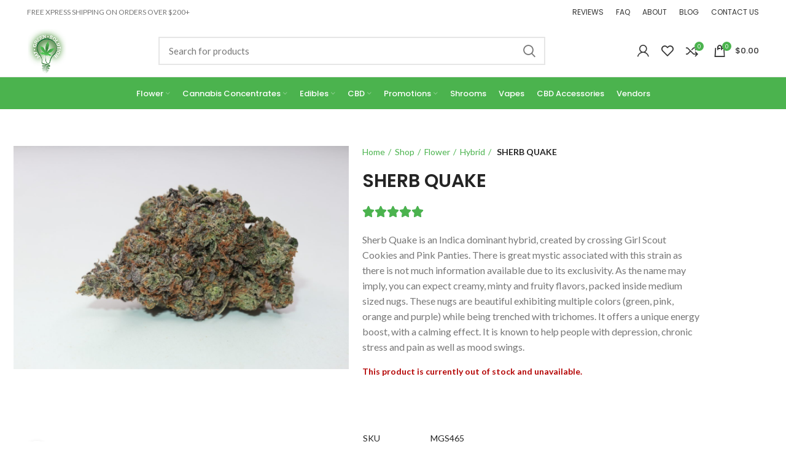

--- FILE ---
content_type: text/html; charset=UTF-8
request_url: https://mygreensolution.io/shop/mail-order-marijuana-flower/sherb-quake/
body_size: 36823
content:
<!DOCTYPE html>
<html lang="en-US" prefix="og: https://ogp.me/ns#">
<head>
	<meta charset="UTF-8">
	<meta name="viewport" content="width=device-width, initial-scale=1.0, maximum-scale=1.0, user-scalable=no">
	<link rel="profile" href="http://gmpg.org/xfn/11">
	<link rel="pingback" href="https://mygreensolution.io/xmlrpc.php">

			<script>window.MSInputMethodContext && document.documentMode && document.write('<script src="https://mygreensolution.io/wp-content/themes/woodmart/js/libs/ie11CustomProperties.min.js"><\/script>');</script>
		
<!-- Search Engine Optimization by Rank Math - https://rankmath.com/ -->
<title>SHERB QUAKE - My Green Solution</title>
<meta name="description" content="Sherb Quake is an Indica dominant hybrid, created by crossing Girl Scout Cookies and Pink Panties. There is great mystic associated with this strain as there is not much information available due to its exclusivity. As the name may imply, you can expect creamy, minty and fruity flavors, packed inside medium sized nugs. These nugs are beautiful exhibiting multiple colors (green, pink, orange and purple) while being trenched with trichomes. It offers a unique energy boost, with a calming effect. It is known to help people with depression, chronic stress and pain as well as mood swings."/>
<meta name="robots" content="index, follow, max-snippet:-1, max-video-preview:-1, max-image-preview:large"/>
<link rel="canonical" href="https://mygreensolution.io/shop/mail-order-marijuana-flower/sherb-quake/" />
<meta property="og:locale" content="en_US" />
<meta property="og:type" content="product" />
<meta property="og:title" content="SHERB QUAKE - My Green Solution" />
<meta property="og:description" content="Sherb Quake is an Indica dominant hybrid, created by crossing Girl Scout Cookies and Pink Panties. There is great mystic associated with this strain as there is not much information available due to its exclusivity. As the name may imply, you can expect creamy, minty and fruity flavors, packed inside medium sized nugs. These nugs are beautiful exhibiting multiple colors (green, pink, orange and purple) while being trenched with trichomes. It offers a unique energy boost, with a calming effect. It is known to help people with depression, chronic stress and pain as well as mood swings." />
<meta property="og:url" content="https://mygreensolution.io/shop/mail-order-marijuana-flower/sherb-quake/" />
<meta property="og:site_name" content="My Green Solution" />
<meta property="og:updated_time" content="2022-07-15T15:06:53-07:00" />
<meta property="og:image" content="https://mygreensolution.io/wp-content/uploads/2021/09/062E8788-500C-47BA-B0EA-E11B8AF90045-1200x800.jpeg" />
<meta property="og:image:secure_url" content="https://mygreensolution.io/wp-content/uploads/2021/09/062E8788-500C-47BA-B0EA-E11B8AF90045-1200x800.jpeg" />
<meta property="og:image:width" content="1200" />
<meta property="og:image:height" content="800" />
<meta property="og:image:alt" content="order weed online SHERB QUAKE strain. cheapweed online canada. weed shop to buy weed. online dispensary." />
<meta property="og:image:type" content="image/jpeg" />
<meta name="twitter:card" content="summary_large_image" />
<meta name="twitter:title" content="SHERB QUAKE - My Green Solution" />
<meta name="twitter:description" content="Sherb Quake is an Indica dominant hybrid, created by crossing Girl Scout Cookies and Pink Panties. There is great mystic associated with this strain as there is not much information available due to its exclusivity. As the name may imply, you can expect creamy, minty and fruity flavors, packed inside medium sized nugs. These nugs are beautiful exhibiting multiple colors (green, pink, orange and purple) while being trenched with trichomes. It offers a unique energy boost, with a calming effect. It is known to help people with depression, chronic stress and pain as well as mood swings." />
<meta name="twitter:image" content="https://mygreensolution.io/wp-content/uploads/2021/09/062E8788-500C-47BA-B0EA-E11B8AF90045-1200x800.jpeg" />
<meta name="twitter:label1" content="Price" />
<meta name="twitter:data1" content="&#036;220.00" />
<meta name="twitter:label2" content="Availability" />
<meta name="twitter:data2" content="Out of stock" />
<!-- /Rank Math WordPress SEO plugin -->

<link rel='dns-prefetch' href='//fonts.googleapis.com' />
<link rel="alternate" type="application/rss+xml" title="My Green Solution &raquo; Feed" href="https://mygreensolution.io/feed/" />
<link rel="alternate" type="application/rss+xml" title="My Green Solution &raquo; Comments Feed" href="https://mygreensolution.io/comments/feed/" />
<link rel="alternate" type="application/rss+xml" title="My Green Solution &raquo; SHERB QUAKE Comments Feed" href="https://mygreensolution.io/shop/mail-order-marijuana-flower/sherb-quake/feed/" />
<link rel="alternate" title="oEmbed (JSON)" type="application/json+oembed" href="https://mygreensolution.io/wp-json/oembed/1.0/embed?url=https%3A%2F%2Fmygreensolution.io%2Fshop%2Fmail-order-marijuana-flower%2Fsherb-quake%2F" />
<link rel="alternate" title="oEmbed (XML)" type="text/xml+oembed" href="https://mygreensolution.io/wp-json/oembed/1.0/embed?url=https%3A%2F%2Fmygreensolution.io%2Fshop%2Fmail-order-marijuana-flower%2Fsherb-quake%2F&#038;format=xml" />
<style id='wp-img-auto-sizes-contain-inline-css' type='text/css'>
img:is([sizes=auto i],[sizes^="auto," i]){contain-intrinsic-size:3000px 1500px}
/*# sourceURL=wp-img-auto-sizes-contain-inline-css */
</style>
<link rel='stylesheet' id='berocket_mm_quantity_style-css' href='https://mygreensolution.io/wp-content/plugins/minmax-quantity-for-woocommerce/css/shop.css?ver=1.3.8.3' type='text/css' media='all' />
<link rel='stylesheet' id='wc-points-and-rewards-blocks-integration-css' href='https://mygreensolution.io/wp-content/plugins/woocommerce-points-and-rewards/build/style-index.css?ver=1.18.19' type='text/css' media='all' />
<link rel='stylesheet' id='woo-conditional-shipping-blocks-style-css' href='https://mygreensolution.io/wp-content/plugins/conditional-shipping-for-woocommerce/frontend/css/woo-conditional-shipping.css?ver=3.6.0.free' type='text/css' media='all' />
<link rel='stylesheet' id='wp-block-library-css' href='https://mygreensolution.io/wp-includes/css/dist/block-library/style.min.css?ver=6.9' type='text/css' media='all' />
<style id='classic-theme-styles-inline-css' type='text/css'>
/*! This file is auto-generated */
.wp-block-button__link{color:#fff;background-color:#32373c;border-radius:9999px;box-shadow:none;text-decoration:none;padding:calc(.667em + 2px) calc(1.333em + 2px);font-size:1.125em}.wp-block-file__button{background:#32373c;color:#fff;text-decoration:none}
/*# sourceURL=/wp-includes/css/classic-themes.min.css */
</style>
<style id='safe-svg-svg-icon-style-inline-css' type='text/css'>
.safe-svg-cover{text-align:center}.safe-svg-cover .safe-svg-inside{display:inline-block;max-width:100%}.safe-svg-cover svg{fill:currentColor;height:100%;max-height:100%;max-width:100%;width:100%}

/*# sourceURL=https://mygreensolution.io/wp-content/plugins/safe-svg/dist/safe-svg-block-frontend.css */
</style>
<style id='global-styles-inline-css' type='text/css'>
:root{--wp--preset--aspect-ratio--square: 1;--wp--preset--aspect-ratio--4-3: 4/3;--wp--preset--aspect-ratio--3-4: 3/4;--wp--preset--aspect-ratio--3-2: 3/2;--wp--preset--aspect-ratio--2-3: 2/3;--wp--preset--aspect-ratio--16-9: 16/9;--wp--preset--aspect-ratio--9-16: 9/16;--wp--preset--color--black: #000000;--wp--preset--color--cyan-bluish-gray: #abb8c3;--wp--preset--color--white: #ffffff;--wp--preset--color--pale-pink: #f78da7;--wp--preset--color--vivid-red: #cf2e2e;--wp--preset--color--luminous-vivid-orange: #ff6900;--wp--preset--color--luminous-vivid-amber: #fcb900;--wp--preset--color--light-green-cyan: #7bdcb5;--wp--preset--color--vivid-green-cyan: #00d084;--wp--preset--color--pale-cyan-blue: #8ed1fc;--wp--preset--color--vivid-cyan-blue: #0693e3;--wp--preset--color--vivid-purple: #9b51e0;--wp--preset--gradient--vivid-cyan-blue-to-vivid-purple: linear-gradient(135deg,rgb(6,147,227) 0%,rgb(155,81,224) 100%);--wp--preset--gradient--light-green-cyan-to-vivid-green-cyan: linear-gradient(135deg,rgb(122,220,180) 0%,rgb(0,208,130) 100%);--wp--preset--gradient--luminous-vivid-amber-to-luminous-vivid-orange: linear-gradient(135deg,rgb(252,185,0) 0%,rgb(255,105,0) 100%);--wp--preset--gradient--luminous-vivid-orange-to-vivid-red: linear-gradient(135deg,rgb(255,105,0) 0%,rgb(207,46,46) 100%);--wp--preset--gradient--very-light-gray-to-cyan-bluish-gray: linear-gradient(135deg,rgb(238,238,238) 0%,rgb(169,184,195) 100%);--wp--preset--gradient--cool-to-warm-spectrum: linear-gradient(135deg,rgb(74,234,220) 0%,rgb(151,120,209) 20%,rgb(207,42,186) 40%,rgb(238,44,130) 60%,rgb(251,105,98) 80%,rgb(254,248,76) 100%);--wp--preset--gradient--blush-light-purple: linear-gradient(135deg,rgb(255,206,236) 0%,rgb(152,150,240) 100%);--wp--preset--gradient--blush-bordeaux: linear-gradient(135deg,rgb(254,205,165) 0%,rgb(254,45,45) 50%,rgb(107,0,62) 100%);--wp--preset--gradient--luminous-dusk: linear-gradient(135deg,rgb(255,203,112) 0%,rgb(199,81,192) 50%,rgb(65,88,208) 100%);--wp--preset--gradient--pale-ocean: linear-gradient(135deg,rgb(255,245,203) 0%,rgb(182,227,212) 50%,rgb(51,167,181) 100%);--wp--preset--gradient--electric-grass: linear-gradient(135deg,rgb(202,248,128) 0%,rgb(113,206,126) 100%);--wp--preset--gradient--midnight: linear-gradient(135deg,rgb(2,3,129) 0%,rgb(40,116,252) 100%);--wp--preset--font-size--small: 13px;--wp--preset--font-size--medium: 20px;--wp--preset--font-size--large: 36px;--wp--preset--font-size--x-large: 42px;--wp--preset--spacing--20: 0.44rem;--wp--preset--spacing--30: 0.67rem;--wp--preset--spacing--40: 1rem;--wp--preset--spacing--50: 1.5rem;--wp--preset--spacing--60: 2.25rem;--wp--preset--spacing--70: 3.38rem;--wp--preset--spacing--80: 5.06rem;--wp--preset--shadow--natural: 6px 6px 9px rgba(0, 0, 0, 0.2);--wp--preset--shadow--deep: 12px 12px 50px rgba(0, 0, 0, 0.4);--wp--preset--shadow--sharp: 6px 6px 0px rgba(0, 0, 0, 0.2);--wp--preset--shadow--outlined: 6px 6px 0px -3px rgb(255, 255, 255), 6px 6px rgb(0, 0, 0);--wp--preset--shadow--crisp: 6px 6px 0px rgb(0, 0, 0);}:where(.is-layout-flex){gap: 0.5em;}:where(.is-layout-grid){gap: 0.5em;}body .is-layout-flex{display: flex;}.is-layout-flex{flex-wrap: wrap;align-items: center;}.is-layout-flex > :is(*, div){margin: 0;}body .is-layout-grid{display: grid;}.is-layout-grid > :is(*, div){margin: 0;}:where(.wp-block-columns.is-layout-flex){gap: 2em;}:where(.wp-block-columns.is-layout-grid){gap: 2em;}:where(.wp-block-post-template.is-layout-flex){gap: 1.25em;}:where(.wp-block-post-template.is-layout-grid){gap: 1.25em;}.has-black-color{color: var(--wp--preset--color--black) !important;}.has-cyan-bluish-gray-color{color: var(--wp--preset--color--cyan-bluish-gray) !important;}.has-white-color{color: var(--wp--preset--color--white) !important;}.has-pale-pink-color{color: var(--wp--preset--color--pale-pink) !important;}.has-vivid-red-color{color: var(--wp--preset--color--vivid-red) !important;}.has-luminous-vivid-orange-color{color: var(--wp--preset--color--luminous-vivid-orange) !important;}.has-luminous-vivid-amber-color{color: var(--wp--preset--color--luminous-vivid-amber) !important;}.has-light-green-cyan-color{color: var(--wp--preset--color--light-green-cyan) !important;}.has-vivid-green-cyan-color{color: var(--wp--preset--color--vivid-green-cyan) !important;}.has-pale-cyan-blue-color{color: var(--wp--preset--color--pale-cyan-blue) !important;}.has-vivid-cyan-blue-color{color: var(--wp--preset--color--vivid-cyan-blue) !important;}.has-vivid-purple-color{color: var(--wp--preset--color--vivid-purple) !important;}.has-black-background-color{background-color: var(--wp--preset--color--black) !important;}.has-cyan-bluish-gray-background-color{background-color: var(--wp--preset--color--cyan-bluish-gray) !important;}.has-white-background-color{background-color: var(--wp--preset--color--white) !important;}.has-pale-pink-background-color{background-color: var(--wp--preset--color--pale-pink) !important;}.has-vivid-red-background-color{background-color: var(--wp--preset--color--vivid-red) !important;}.has-luminous-vivid-orange-background-color{background-color: var(--wp--preset--color--luminous-vivid-orange) !important;}.has-luminous-vivid-amber-background-color{background-color: var(--wp--preset--color--luminous-vivid-amber) !important;}.has-light-green-cyan-background-color{background-color: var(--wp--preset--color--light-green-cyan) !important;}.has-vivid-green-cyan-background-color{background-color: var(--wp--preset--color--vivid-green-cyan) !important;}.has-pale-cyan-blue-background-color{background-color: var(--wp--preset--color--pale-cyan-blue) !important;}.has-vivid-cyan-blue-background-color{background-color: var(--wp--preset--color--vivid-cyan-blue) !important;}.has-vivid-purple-background-color{background-color: var(--wp--preset--color--vivid-purple) !important;}.has-black-border-color{border-color: var(--wp--preset--color--black) !important;}.has-cyan-bluish-gray-border-color{border-color: var(--wp--preset--color--cyan-bluish-gray) !important;}.has-white-border-color{border-color: var(--wp--preset--color--white) !important;}.has-pale-pink-border-color{border-color: var(--wp--preset--color--pale-pink) !important;}.has-vivid-red-border-color{border-color: var(--wp--preset--color--vivid-red) !important;}.has-luminous-vivid-orange-border-color{border-color: var(--wp--preset--color--luminous-vivid-orange) !important;}.has-luminous-vivid-amber-border-color{border-color: var(--wp--preset--color--luminous-vivid-amber) !important;}.has-light-green-cyan-border-color{border-color: var(--wp--preset--color--light-green-cyan) !important;}.has-vivid-green-cyan-border-color{border-color: var(--wp--preset--color--vivid-green-cyan) !important;}.has-pale-cyan-blue-border-color{border-color: var(--wp--preset--color--pale-cyan-blue) !important;}.has-vivid-cyan-blue-border-color{border-color: var(--wp--preset--color--vivid-cyan-blue) !important;}.has-vivid-purple-border-color{border-color: var(--wp--preset--color--vivid-purple) !important;}.has-vivid-cyan-blue-to-vivid-purple-gradient-background{background: var(--wp--preset--gradient--vivid-cyan-blue-to-vivid-purple) !important;}.has-light-green-cyan-to-vivid-green-cyan-gradient-background{background: var(--wp--preset--gradient--light-green-cyan-to-vivid-green-cyan) !important;}.has-luminous-vivid-amber-to-luminous-vivid-orange-gradient-background{background: var(--wp--preset--gradient--luminous-vivid-amber-to-luminous-vivid-orange) !important;}.has-luminous-vivid-orange-to-vivid-red-gradient-background{background: var(--wp--preset--gradient--luminous-vivid-orange-to-vivid-red) !important;}.has-very-light-gray-to-cyan-bluish-gray-gradient-background{background: var(--wp--preset--gradient--very-light-gray-to-cyan-bluish-gray) !important;}.has-cool-to-warm-spectrum-gradient-background{background: var(--wp--preset--gradient--cool-to-warm-spectrum) !important;}.has-blush-light-purple-gradient-background{background: var(--wp--preset--gradient--blush-light-purple) !important;}.has-blush-bordeaux-gradient-background{background: var(--wp--preset--gradient--blush-bordeaux) !important;}.has-luminous-dusk-gradient-background{background: var(--wp--preset--gradient--luminous-dusk) !important;}.has-pale-ocean-gradient-background{background: var(--wp--preset--gradient--pale-ocean) !important;}.has-electric-grass-gradient-background{background: var(--wp--preset--gradient--electric-grass) !important;}.has-midnight-gradient-background{background: var(--wp--preset--gradient--midnight) !important;}.has-small-font-size{font-size: var(--wp--preset--font-size--small) !important;}.has-medium-font-size{font-size: var(--wp--preset--font-size--medium) !important;}.has-large-font-size{font-size: var(--wp--preset--font-size--large) !important;}.has-x-large-font-size{font-size: var(--wp--preset--font-size--x-large) !important;}
:where(.wp-block-post-template.is-layout-flex){gap: 1.25em;}:where(.wp-block-post-template.is-layout-grid){gap: 1.25em;}
:where(.wp-block-term-template.is-layout-flex){gap: 1.25em;}:where(.wp-block-term-template.is-layout-grid){gap: 1.25em;}
:where(.wp-block-columns.is-layout-flex){gap: 2em;}:where(.wp-block-columns.is-layout-grid){gap: 2em;}
:root :where(.wp-block-pullquote){font-size: 1.5em;line-height: 1.6;}
/*# sourceURL=global-styles-inline-css */
</style>
<link rel='stylesheet' id='pofw_product_options-css' href='https://mygreensolution.io/wp-content/plugins/product-options-for-woocommerce/view/frontend/web/product/main.css?ver=6.9' type='text/css' media='all' />
<link rel='stylesheet' id='twb_wc_reviews_styles-css' href='https://mygreensolution.io/wp-content/plugins/twb-woocommerce-reviews/inc/css/twb_wc_reviews_main.css' type='text/css' media='all' />
<link rel='stylesheet' id='thp-flickity-style-css' href='https://mygreensolution.io/wp-content/plugins/woocommerce-upsell-popup-pro/css/flickity.min.css?ver=6.9' type='text/css' media='all' />
<link rel='stylesheet' id='thp-flickity-style-fix-css' href='https://mygreensolution.io/wp-content/plugins/woocommerce-upsell-popup-pro/css/fix.min.css?ver=6.9' type='text/css' media='all' />
<style id='woocommerce-inline-inline-css' type='text/css'>
.woocommerce form .form-row .required { visibility: visible; }
/*# sourceURL=woocommerce-inline-inline-css */
</style>
<link rel='stylesheet' id='wc-mnm-frontend-css' href='https://mygreensolution.io/wp-content/plugins/woocommerce-mix-and-match-products/assets/css/frontend/mnm-frontend.min.css?ver=2.8.2' type='text/css' media='all' />
<link rel='stylesheet' id='mc4wp-form-themes-css' href='https://mygreensolution.io/wp-content/plugins/mailchimp-for-wp/assets/css/form-themes.css?ver=4.10.9' type='text/css' media='all' />
<link rel='stylesheet' id='woo_conditional_shipping_css-css' href='https://mygreensolution.io/wp-content/plugins/conditional-shipping-for-woocommerce/includes/frontend/../../frontend/css/woo-conditional-shipping.css?ver=3.6.0.free' type='text/css' media='all' />
<link rel='stylesheet' id='elementor-frontend-css' href='https://mygreensolution.io/wp-content/plugins/elementor/assets/css/frontend.min.css?ver=3.34.1' type='text/css' media='all' />
<link rel='stylesheet' id='widget-woocommerce-product-images-css' href='https://mygreensolution.io/wp-content/plugins/elementor-pro/assets/css/widget-woocommerce-product-images.min.css?ver=3.34.0' type='text/css' media='all' />
<link rel='stylesheet' id='widget-heading-css' href='https://mygreensolution.io/wp-content/plugins/elementor/assets/css/widget-heading.min.css?ver=3.34.1' type='text/css' media='all' />
<link rel='stylesheet' id='widget-rating-css' href='https://mygreensolution.io/wp-content/plugins/elementor/assets/css/widget-rating.min.css?ver=3.34.1' type='text/css' media='all' />
<link rel='stylesheet' id='widget-woocommerce-product-add-to-cart-css' href='https://mygreensolution.io/wp-content/plugins/elementor-pro/assets/css/widget-woocommerce-product-add-to-cart.min.css?ver=3.34.0' type='text/css' media='all' />
<link rel='stylesheet' id='widget-spacer-css' href='https://mygreensolution.io/wp-content/plugins/elementor/assets/css/widget-spacer.min.css?ver=3.34.1' type='text/css' media='all' />
<link rel='stylesheet' id='widget-woocommerce-product-meta-css' href='https://mygreensolution.io/wp-content/plugins/elementor-pro/assets/css/widget-woocommerce-product-meta.min.css?ver=3.34.0' type='text/css' media='all' />
<link rel='stylesheet' id='widget-image-css' href='https://mygreensolution.io/wp-content/plugins/elementor/assets/css/widget-image.min.css?ver=3.34.1' type='text/css' media='all' />
<link rel='stylesheet' id='widget-counter-css' href='https://mygreensolution.io/wp-content/plugins/elementor/assets/css/widget-counter.min.css?ver=3.34.1' type='text/css' media='all' />
<link rel='stylesheet' id='widget-woocommerce-product-data-tabs-css' href='https://mygreensolution.io/wp-content/plugins/elementor-pro/assets/css/widget-woocommerce-product-data-tabs.min.css?ver=3.34.0' type='text/css' media='all' />
<link rel='stylesheet' id='elementor-icons-css' href='https://mygreensolution.io/wp-content/plugins/elementor/assets/lib/eicons/css/elementor-icons.min.css?ver=5.45.0' type='text/css' media='all' />
<link rel='stylesheet' id='elementor-post-21221-css' href='https://mygreensolution.io/wp-content/uploads/elementor/css/post-21221.css?ver=1768688633' type='text/css' media='all' />
<link rel='stylesheet' id='font-awesome-5-all-css' href='https://mygreensolution.io/wp-content/plugins/elementor/assets/lib/font-awesome/css/all.min.css?ver=3.34.1' type='text/css' media='all' />
<link rel='stylesheet' id='font-awesome-4-shim-css' href='https://mygreensolution.io/wp-content/plugins/elementor/assets/lib/font-awesome/css/v4-shims.min.css?ver=3.34.1' type='text/css' media='all' />
<link rel='stylesheet' id='elementor-post-34316-css' href='https://mygreensolution.io/wp-content/uploads/elementor/css/post-34316.css?ver=1768688776' type='text/css' media='all' />
<link rel='stylesheet' id='wc-mnm-checkout-blocks-css' href='https://mygreensolution.io/wp-content/plugins/woocommerce-mix-and-match-products/assets/css/frontend/blocks/checkout-blocks.css?ver=2.8.2' type='text/css' media='all' />
<link rel='stylesheet' id='woo_discount_pro_style-css' href='https://mygreensolution.io/wp-content/plugins/woo-discount-rules-pro/Assets/Css/awdr_style.css?ver=2.6.11' type='text/css' media='all' />
<link rel='stylesheet' id='site-reviews-css' href='https://mygreensolution.io/wp-content/plugins/site-reviews/assets/styles/default.css?ver=7.2.13' type='text/css' media='all' />
<style id='site-reviews-inline-css' type='text/css'>
:root{--glsr-star-empty:url(https://mygreensolution.io/wp-content/plugins/site-reviews/assets/images/stars/default/star-empty.svg);--glsr-star-error:url(https://mygreensolution.io/wp-content/plugins/site-reviews/assets/images/stars/default/star-error.svg);--glsr-star-full:url(https://mygreensolution.io/wp-content/plugins/site-reviews/assets/images/stars/default/star-full.svg);--glsr-star-half:url(https://mygreensolution.io/wp-content/plugins/site-reviews/assets/images/stars/default/star-half.svg)}

/*# sourceURL=site-reviews-inline-css */
</style>
<link rel='stylesheet' id='bootstrap-css' href='https://mygreensolution.io/wp-content/themes/woodmart/css/bootstrap-light.min.css?ver=6.0.3' type='text/css' media='all' />
<link rel='stylesheet' id='woodmart-style-css' href='https://mygreensolution.io/wp-content/themes/woodmart/css/style-elementor.min.css?ver=6.0.3' type='text/css' media='all' />
<link rel='stylesheet' id='wd-elementor-pro-base-css' href='https://mygreensolution.io/wp-content/themes/woodmart/css/parts/int-elementor-pro.min.css?ver=6.0.3' type='text/css' media='all' />
<link rel='stylesheet' id='child-style-css' href='https://mygreensolution.io/wp-content/themes/woodmart-child/style.css?ver=6.0.3' type='text/css' media='all' />
<link rel='stylesheet' id='xts-style-header_436910-css' href='https://mygreensolution.io/wp-content/uploads/2025/10/xts-header_436910-1761182281.css?ver=6.0.3' type='text/css' media='all' />
<link rel='stylesheet' id='xts-style-theme_settings_default-css' href='https://mygreensolution.io/wp-content/uploads/2026/01/xts-theme_settings_default-1768327471.css?ver=6.0.3' type='text/css' media='all' />
<link rel='stylesheet' id='xts-google-fonts-css' href='https://fonts.googleapis.com/css?family=Lato%3A400%2C700%7CPoppins%3A400%2C600%2C500&#038;display=swap&#038;ver=6.0.3' type='text/css' media='all' />
<link rel='stylesheet' id='elementor-gf-local-roboto-css' href='https://mygreensolution.io/wp-content/uploads/elementor/google-fonts/css/roboto.css?ver=1768141668' type='text/css' media='all' />
<script type="text/javascript">
            window._nslDOMReady = (function () {
                const executedCallbacks = new Set();
            
                return function (callback) {
                    /**
                    * Third parties might dispatch DOMContentLoaded events, so we need to ensure that we only run our callback once!
                    */
                    if (executedCallbacks.has(callback)) return;
            
                    const wrappedCallback = function () {
                        if (executedCallbacks.has(callback)) return;
                        executedCallbacks.add(callback);
                        callback();
                    };
            
                    if (document.readyState === "complete" || document.readyState === "interactive") {
                        wrappedCallback();
                    } else {
                        document.addEventListener("DOMContentLoaded", wrappedCallback);
                    }
                };
            })();
        </script><script type="text/javascript" src="https://mygreensolution.io/wp-includes/js/jquery/jquery.min.js?ver=3.7.1" id="jquery-core-js"></script>
<script type="text/javascript" src="https://mygreensolution.io/wp-includes/js/jquery/jquery-migrate.min.js?ver=3.4.1" id="jquery-migrate-js"></script>
<script type="text/javascript" src="https://mygreensolution.io/wp-content/plugins/minmax-quantity-for-woocommerce/js/frontend.js?ver=6.9" id="berocket-front-cart-js-js"></script>
<script type="text/javascript" src="https://mygreensolution.io/wp-includes/js/jquery/ui/core.min.js?ver=1.13.3" id="jquery-ui-core-js"></script>
<script type="text/javascript" src="https://mygreensolution.io/wp-content/plugins/product-options-for-woocommerce/view/frontend/web/product/main.js?ver=6.9" id="pofw_product_options-js"></script>
<script type="text/javascript" id="tp-js-js-extra">
/* <![CDATA[ */
var trustpilot_settings = {"key":"","TrustpilotScriptUrl":"https://invitejs.trustpilot.com/tp.min.js","IntegrationAppUrl":"//ecommscript-integrationapp.trustpilot.com","PreviewScriptUrl":"//ecommplugins-scripts.trustpilot.com/v2.1/js/preview.min.js","PreviewCssUrl":"//ecommplugins-scripts.trustpilot.com/v2.1/css/preview.min.css","PreviewWPCssUrl":"//ecommplugins-scripts.trustpilot.com/v2.1/css/preview_wp.css","WidgetScriptUrl":"//widget.trustpilot.com/bootstrap/v5/tp.widget.bootstrap.min.js"};
//# sourceURL=tp-js-js-extra
/* ]]> */
</script>
<script type="text/javascript" src="https://mygreensolution.io/wp-content/plugins/trustpilot-reviews/review/assets/js/headerScript.min.js?ver=1.0&#039; async=&#039;async" id="tp-js-js"></script>
<script type="text/javascript" src="https://mygreensolution.io/wp-content/plugins/woocommerce-upsell-popup-pro/js/flickity.pkgd.min.js?ver=6.9" id="thp-flickity-js-js"></script>
<script type="text/javascript" id="thp-wuppro-js-js-extra">
/* <![CDATA[ */
var thp_wuppro_vars = {"ajaxurl":"https://mygreensolution.io/wp-admin/admin-ajax.php","added_to_cart":"Added to Cart!","added_to_cart_mult":"Successfully added to cart!","checkbox_warning":"Please select at least one item!"};
//# sourceURL=thp-wuppro-js-js-extra
/* ]]> */
</script>
<script type="text/javascript" src="https://mygreensolution.io/wp-content/plugins/woocommerce-upsell-popup-pro/js/thp-wuppro-frontend.min.js?ver=6.9" id="thp-wuppro-js-js"></script>
<script type="text/javascript" src="https://mygreensolution.io/wp-content/plugins/woocommerce/assets/js/jquery-blockui/jquery.blockUI.min.js?ver=2.7.0-wc.10.4.3" id="wc-jquery-blockui-js" data-wp-strategy="defer"></script>
<script type="text/javascript" src="https://mygreensolution.io/wp-content/plugins/woocommerce/assets/js/zoom/jquery.zoom.min.js?ver=1.7.21-wc.10.4.3" id="wc-zoom-js" defer="defer" data-wp-strategy="defer"></script>
<script type="text/javascript" id="wc-single-product-js-extra">
/* <![CDATA[ */
var wc_single_product_params = {"i18n_required_rating_text":"Please select a rating","i18n_rating_options":["1 of 5 stars","2 of 5 stars","3 of 5 stars","4 of 5 stars","5 of 5 stars"],"i18n_product_gallery_trigger_text":"View full-screen image gallery","review_rating_required":"yes","flexslider":{"rtl":false,"animation":"slide","smoothHeight":true,"directionNav":false,"controlNav":"thumbnails","slideshow":false,"animationSpeed":500,"animationLoop":false,"allowOneSlide":false},"zoom_enabled":"","zoom_options":[],"photoswipe_enabled":"","photoswipe_options":{"shareEl":false,"closeOnScroll":false,"history":false,"hideAnimationDuration":0,"showAnimationDuration":0},"flexslider_enabled":""};
//# sourceURL=wc-single-product-js-extra
/* ]]> */
</script>
<script type="text/javascript" src="https://mygreensolution.io/wp-content/plugins/woocommerce/assets/js/frontend/single-product.min.js?ver=10.4.3" id="wc-single-product-js" defer="defer" data-wp-strategy="defer"></script>
<script type="text/javascript" src="https://mygreensolution.io/wp-content/plugins/woocommerce/assets/js/js-cookie/js.cookie.min.js?ver=2.1.4-wc.10.4.3" id="wc-js-cookie-js" defer="defer" data-wp-strategy="defer"></script>
<script type="text/javascript" id="woocommerce-js-extra">
/* <![CDATA[ */
var woocommerce_params = {"ajax_url":"/wp-admin/admin-ajax.php","wc_ajax_url":"/?wc-ajax=%%endpoint%%","i18n_password_show":"Show password","i18n_password_hide":"Hide password"};
//# sourceURL=woocommerce-js-extra
/* ]]> */
</script>
<script type="text/javascript" src="https://mygreensolution.io/wp-content/plugins/woocommerce/assets/js/frontend/woocommerce.min.js?ver=10.4.3" id="woocommerce-js" defer="defer" data-wp-strategy="defer"></script>
<script type="text/javascript" id="woo-conditional-shipping-js-js-extra">
/* <![CDATA[ */
var conditional_shipping_settings = {"trigger_fields":[]};
//# sourceURL=woo-conditional-shipping-js-js-extra
/* ]]> */
</script>
<script type="text/javascript" src="https://mygreensolution.io/wp-content/plugins/conditional-shipping-for-woocommerce/includes/frontend/../../frontend/js/woo-conditional-shipping.js?ver=3.6.0.free" id="woo-conditional-shipping-js-js"></script>
<script type="text/javascript" src="https://mygreensolution.io/wp-content/plugins/wp-cloudflare-page-cache/assets/js/lazysizes.min.js?ver=5.3.2" id="spc-lazysizes-js"></script>
<script type="text/javascript" src="https://mygreensolution.io/wp-content/plugins/elementor/assets/lib/font-awesome/js/v4-shims.min.js?ver=3.34.1" id="font-awesome-4-shim-js"></script>
<script type="text/javascript" src="https://mygreensolution.io/wp-content/themes/woodmart/js/libs/device.min.js?ver=6.0.3" id="wd-device-library-js"></script>
<link rel="https://api.w.org/" href="https://mygreensolution.io/wp-json/" /><link rel="alternate" title="JSON" type="application/json" href="https://mygreensolution.io/wp-json/wp/v2/product/23102" /><link rel="EditURI" type="application/rsd+xml" title="RSD" href="https://mygreensolution.io/xmlrpc.php?rsd" />
<meta name="generator" content="WordPress 6.9" />
<link rel='shortlink' href='https://mygreensolution.io/?p=23102' />
<style></style>
<!--BEGIN: TRACKING CODE MANAGER (v2.5.0) BY INTELLYWP.COM IN HEAD//-->
<!-- Global site tag (gtag.js) - Google Analytics -->
<script async src="https://www.googletagmanager.com/gtag/js?id=UA-186725078-1"></script>
<script>
  window.dataLayer = window.dataLayer || [];
  function gtag(){dataLayer.push(arguments);}
  gtag('js', new Date());

  gtag('config', 'UA-186725078-1');
</script>
<!-- Google Tag Manager (noscript) -->
<noscript><iframe src="https://www.googletagmanager.com/ns.html?id=GTM-K253LK2" height="0" width="0" style="display:none"></iframe></noscript>
<!-- End Google Tag Manager (noscript) -->
<script type="application/ld+json">
{
  "@context": "http://schema.org",
  "@type": "OutletStore",
  "name": "My Green Solutions",
  "image": "https://mygreensolution.io/wp-content/uploads/2018/04/Final_Logo006.png 1x",
  "@id": "customercare@mygreensolution.io",
  "url": "https://mygreensolution.io/",
  "telephone": "604-866-5062",
  "priceRange": "$$$",
  "address": {
    "@type": "PostalAddress",
    "streetAddress": "305-18818 68th Ave",
    "addressLocality": "Surrey",
    "addressRegion": "BC",
    "postalCode": "V4N6K2",
    "addressCountry": "CA"
  },
  "geo": {
    "@type": "GeoCoordinates",
    "latitude": 49.1913,
    "longitude": 122.849
  },
  "openingHoursSpecification": {
    "@type": "OpeningHoursSpecification",
    "dayOfWeek": [
      "Monday",
      "Tuesday",
      "Wednesday",
      "Thursday",
      "Friday",
      "Saturday",
      "Sunday"
    ],
    "opens": "09:00",
    "closes": "17:00"
  },
  "sameAs": "https://www.instagram.com/my.green.solution/?hl=en"
}
</script>
<meta name="google-site-verification" content="4Ls6l4Wob7LHhWzxFDV5xUQ8jkIeS1rPsLJf9QpGzv4" />
<!-- Google Tag Manager -->
<script>(function(w,d,s,l,i){w[l]=w[l]||[];w[l].push({'gtm.start':
new Date().getTime(),event:'gtm.js'});var f=d.getElementsByTagName(s)[0],
j=d.createElement(s),dl=l!='dataLayer'?'&l='+l:'';j.async=true;j.src=
'https://www.googletagmanager.com/gtm.js?id='+i+dl;f.parentNode.insertBefore(j,f);
})(window,document,'script','dataLayer','GTM-K253LK2');</script>
<!-- End Google Tag Manager -->
<!-- Trialfire Start -->
<script src="//cdn.trialfire.com/tf.js"></script> <script>Trialfire.init('7aa10a70-b0ae-4cfc-b594-9881ab776b78');</script>
<!-- Trialfire End -->
<!--END: https://wordpress.org/plugins/tracking-code-manager IN HEAD//-->			<script type="text/javascript">
				(function (i, s, o, g, r, a, m) {i['GoogleAnalyticsObject'] = r;i[r] = i[r] || function () {
						   (i[r].q = i[r].q || []).push(arguments);}, i[r].l = 1 * new Date();a = s.createElement(o),
						    m = s.getElementsByTagName(o)[0];a.async = 1;a.src = g;m.parentNode.insertBefore(a, m);})
					        (window, document, 'script', '//www.google-analytics.com/analytics.js', '__gatd');
__gatd('create', 'UA-131498426-1', 'auto');
__gatd('require', 'ec');
__gatd('send','pageview');
								window['__gatd'] = __gatd;
			</script>
			<!-- Global site tag (gtag.js) - Google Analytics -->
<script async src="https://www.googletagmanager.com/gtag/js?id=G-286LE71J12"></script>
<script>
  window.dataLayer = window.dataLayer || [];
  function gtag(){dataLayer.push(arguments);}
  gtag('js', new Date());

  gtag('config', 'G-286LE71J12');
</script>
<meta name="theme-color" content="">			<link rel="shortcut icon" href="https://mygreensolution.io/wp-content/uploads/2018/04/favicon01.png">
			<link rel="apple-touch-icon-precomposed" sizes="152x152" href="https://mygreensolution.io/wp-content/uploads/2018/04/favicon01.png">
									<link rel="preload" as="font" href="https://mygreensolution.io/wp-content/themes/woodmart/fonts/woodmart-font.woff?v=6.0.3" type="font/woff" crossorigin>
			
							<link rel="preload" as="font" href="https://mygreensolution.io/wp-content/themes/woodmart/fonts/woodmart-font.woff2?v=6.0.3" type="font/woff2" crossorigin>
					<style>.mc4wp-checkbox-wp-registration-form{clear:both;width:auto;display:block;position:static}.mc4wp-checkbox-wp-registration-form input{float:none;vertical-align:middle;-webkit-appearance:checkbox;width:auto;max-width:21px;margin:0 6px 0 0;padding:0;position:static;display:inline-block!important}.mc4wp-checkbox-wp-registration-form label{float:none;cursor:pointer;width:auto;margin:0 0 16px;display:block;position:static}</style><style>.mc4wp-checkbox-contact-form-7{clear:both;width:auto;display:block;position:static}.mc4wp-checkbox-contact-form-7 input{float:none;vertical-align:middle;-webkit-appearance:checkbox;width:auto;max-width:21px;margin:0 6px 0 0;padding:0;position:static;display:inline-block!important}.mc4wp-checkbox-contact-form-7 label{float:none;cursor:pointer;width:auto;margin:0 0 16px;display:block;position:static}</style>	<noscript><style>.woocommerce-product-gallery{ opacity: 1 !important; }</style></noscript>
	<meta name="generator" content="Elementor 3.34.1; features: additional_custom_breakpoints; settings: css_print_method-external, google_font-enabled, font_display-swap">
<script type="text/javascript">
window.metrilo||(window.metrilo=[]),window.metrilo.q=[],mth=["identify","track","event","pageview","purchase","debug","atr"],sk=function(e){return function(){a=Array.prototype.slice.call(arguments);a.unshift(e);window.metrilo.q.push(a)}};for(var i=0;mth.length>i;i++){window.metrilo[mth[i]]=sk(mth[i])}window.metrilo.load=function(e){var t=document,n=t.getElementsByTagName("script")[0],r=t.createElement("script");r.type="text/javascript";r.async=true;r.src="//t.metrilo.com/j/"+e+".js";n.parentNode.insertBefore(r,n)};
window.metrilo.ensure_cbuid = "5741b308547cc5ab9c8d12f179306c55416456692";
metrilo.load("84182eb6bf0022f5");
</script>
<script type="text/javascript">
		metrilo.event("view_product", {"id":23102,"name":"SHERB QUAKE","price":"220","url":"https:\/\/mygreensolution.io\/shop\/mail-order-marijuana-flower\/sherb-quake\/","sku":"MGS465","image_url":"https:\/\/mygreensolution.io\/wp-content\/uploads\/2021\/09\/062E8788-500C-47BA-B0EA-E11B8AF90045-scaled.jpeg","categories":[{"id":45,"name":"Flower"},{"id":33,"name":"Hybrid"},{"id":267,"name":"AAAA"}]});
		</script>


<script type="application/ld+json" class="saswp-schema-markup-output">
[{"@context":"https:\/\/schema.org\/","@graph":[{"@context":"https:\/\/schema.org\/","@type":"SiteNavigationElement","@id":"https:\/\/mygreensolution.io\/#shop","name":"SHOP","url":"https:\/\/mygreensolution.io\/shop\/"},{"@context":"https:\/\/schema.org\/","@type":"SiteNavigationElement","@id":"https:\/\/mygreensolution.io\/#flower","name":"Flower","url":"https:\/\/mygreensolution.io\/product-category\/mail-order-marijuana-flower\/"},{"@context":"https:\/\/schema.org\/","@type":"SiteNavigationElement","@id":"https:\/\/mygreensolution.io\/#hybrid","name":"Hybrid","url":"https:\/\/mygreensolution.io\/product-category\/mail-order-marijuana-flower\/hybrid-strains\/"},{"@context":"https:\/\/schema.org\/","@type":"SiteNavigationElement","@id":"https:\/\/mygreensolution.io\/#indica","name":"Indica","url":"https:\/\/mygreensolution.io\/product-category\/mail-order-marijuana-flower\/indica-strains\/"},{"@context":"https:\/\/schema.org\/","@type":"SiteNavigationElement","@id":"https:\/\/mygreensolution.io\/#sativa","name":"Sativa","url":"https:\/\/mygreensolution.io\/product-category\/mail-order-marijuana-flower\/sativa-strains\/"},{"@context":"https:\/\/schema.org\/","@type":"SiteNavigationElement","@id":"https:\/\/mygreensolution.io\/#aaaa","name":"AAAA","url":"https:\/\/mygreensolution.io\/product-category\/mail-order-marijuana-flower\/aaaa\/"},{"@context":"https:\/\/schema.org\/","@type":"SiteNavigationElement","@id":"https:\/\/mygreensolution.io\/#aaa","name":"AAA","url":"https:\/\/mygreensolution.io\/product-category\/mail-order-marijuana-flower\/aaa-3\/"},{"@context":"https:\/\/schema.org\/","@type":"SiteNavigationElement","@id":"https:\/\/mygreensolution.io\/#aa","name":"AA","url":"https:\/\/mygreensolution.io\/product-category\/mail-order-marijuana-flower\/aa\/"},{"@context":"https:\/\/schema.org\/","@type":"SiteNavigationElement","@id":"https:\/\/mygreensolution.io\/#wholesale","name":"Wholesale","url":"https:\/\/mygreensolution.io\/product-category\/mail-order-marijuana-flower\/wholesale\/"},{"@context":"https:\/\/schema.org\/","@type":"SiteNavigationElement","@id":"https:\/\/mygreensolution.io\/#cannabis-concentrates","name":"Cannabis Concentrates","url":"https:\/\/mygreensolution.io\/product-category\/cannabis-concentrates\/"},{"@context":"https:\/\/schema.org\/","@type":"SiteNavigationElement","@id":"https:\/\/mygreensolution.io\/#caviar","name":"Caviar","url":"https:\/\/mygreensolution.io\/product-category\/cannabis-concentrates\/caviar\/"},{"@context":"https:\/\/schema.org\/","@type":"SiteNavigationElement","@id":"https:\/\/mygreensolution.io\/#crumble","name":"Crumble","url":"https:\/\/mygreensolution.io\/product-category\/cannabis-concentrates\/crumble\/"},{"@context":"https:\/\/schema.org\/","@type":"SiteNavigationElement","@id":"https:\/\/mygreensolution.io\/#distillate","name":"Distillate","url":"https:\/\/mygreensolution.io\/product-category\/cannabis-concentrates\/distillate\/"},{"@context":"https:\/\/schema.org\/","@type":"SiteNavigationElement","@id":"https:\/\/mygreensolution.io\/#resin","name":"Resin","url":"https:\/\/mygreensolution.io\/product-category\/cannabis-concentrates\/resin\/"},{"@context":"https:\/\/schema.org\/","@type":"SiteNavigationElement","@id":"https:\/\/mygreensolution.io\/#shatter","name":"Shatter","url":"https:\/\/mygreensolution.io\/product-category\/cannabis-concentrates\/shatter\/"},{"@context":"https:\/\/schema.org\/","@type":"SiteNavigationElement","@id":"https:\/\/mygreensolution.io\/#edibles","name":"Edibles","url":"https:\/\/mygreensolution.io\/product-category\/edibles\/"},{"@context":"https:\/\/schema.org\/","@type":"SiteNavigationElement","@id":"https:\/\/mygreensolution.io\/#edible-gummies","name":"Edible Gummies","url":"https:\/\/mygreensolution.io\/product-category\/edibles\/edible-gummies\/"},{"@context":"https:\/\/schema.org\/","@type":"SiteNavigationElement","@id":"https:\/\/mygreensolution.io\/#chips","name":"Chips","url":"https:\/\/mygreensolution.io\/product-category\/edibles\/chips\/"},{"@context":"https:\/\/schema.org\/","@type":"SiteNavigationElement","@id":"https:\/\/mygreensolution.io\/#baked-edibles","name":"Baked Edibles","url":"https:\/\/mygreensolution.io\/product-category\/edibles\/baked-edibles\/"},{"@context":"https:\/\/schema.org\/","@type":"SiteNavigationElement","@id":"https:\/\/mygreensolution.io\/#magic-mushroom-edibles","name":"Magic Mushroom Edibles","url":"https:\/\/mygreensolution.io\/product-category\/edibles\/magic-mushroom-edibles\/"},{"@context":"https:\/\/schema.org\/","@type":"SiteNavigationElement","@id":"https:\/\/mygreensolution.io\/#beverages","name":"Beverages","url":"https:\/\/mygreensolution.io\/product-category\/edibles\/beverages\/"},{"@context":"https:\/\/schema.org\/","@type":"SiteNavigationElement","@id":"https:\/\/mygreensolution.io\/#cbd","name":"CBD","url":"https:\/\/mygreensolution.io\/product-category\/cbd\/"},{"@context":"https:\/\/schema.org\/","@type":"SiteNavigationElement","@id":"https:\/\/mygreensolution.io\/#edibles","name":"Edibles","url":"https:\/\/mygreensolution.io\/product-category\/cbd\/edibles-cbd\/"},{"@context":"https:\/\/schema.org\/","@type":"SiteNavigationElement","@id":"https:\/\/mygreensolution.io\/#tinctures","name":"Tinctures","url":"https:\/\/mygreensolution.io\/product-category\/cbd\/tinctures-cbd\/"},{"@context":"https:\/\/schema.org\/","@type":"SiteNavigationElement","@id":"https:\/\/mygreensolution.io\/#promotions","name":"Promotions","url":"https:\/\/mygreensolution.io\/product-category\/promotions\/"},{"@context":"https:\/\/schema.org\/","@type":"SiteNavigationElement","@id":"https:\/\/mygreensolution.io\/#100-oz","name":"$100 OZ","url":"https:\/\/mygreensolution.io\/product-category\/mail-order-marijuana-flower\/cheap-ounces-canada-99-oz\/"},{"@context":"https:\/\/schema.org\/","@type":"SiteNavigationElement","@id":"https:\/\/mygreensolution.io\/#mix-n-match-sale","name":"Mix N\u2019 Match Sale","url":"https:\/\/mygreensolution.io\/product-category\/promotions\/mix-and-match-sale\/"},{"@context":"https:\/\/schema.org\/","@type":"SiteNavigationElement","@id":"https:\/\/mygreensolution.io\/#bundle-deals","name":"Bundle Deals","url":"https:\/\/mygreensolution.io\/product-category\/promotions\/cheap-shatter\/"},{"@context":"https:\/\/schema.org\/","@type":"SiteNavigationElement","@id":"https:\/\/mygreensolution.io\/#sale","name":"Sale","url":"https:\/\/mygreensolution.io\/product-category\/promotions\/cheap-bud-canada\/"},{"@context":"https:\/\/schema.org\/","@type":"SiteNavigationElement","@id":"https:\/\/mygreensolution.io\/#other","name":"Other","url":"https:\/\/mygreensolution.io\/shop\/"},{"@context":"https:\/\/schema.org\/","@type":"SiteNavigationElement","@id":"https:\/\/mygreensolution.io\/#cbd-accessories","name":"CBD Accessories","url":"https:\/\/mygreensolution.io\/product-category\/accessories\/"},{"@context":"https:\/\/schema.org\/","@type":"SiteNavigationElement","@id":"https:\/\/mygreensolution.io\/#capsules","name":"Capsules","url":"https:\/\/mygreensolution.io\/product-category\/capsule\/"},{"@context":"https:\/\/schema.org\/","@type":"SiteNavigationElement","@id":"https:\/\/mygreensolution.io\/#shrooms","name":"Shrooms","url":"https:\/\/mygreensolution.io\/product-category\/shrooms\/"},{"@context":"https:\/\/schema.org\/","@type":"SiteNavigationElement","@id":"https:\/\/mygreensolution.io\/#tinctures","name":"Tinctures","url":"https:\/\/mygreensolution.io\/product-category\/tinctures\/"},{"@context":"https:\/\/schema.org\/","@type":"SiteNavigationElement","@id":"https:\/\/mygreensolution.io\/#topicals","name":"Topicals","url":"https:\/\/mygreensolution.io\/product-category\/topicals\/"},{"@context":"https:\/\/schema.org\/","@type":"SiteNavigationElement","@id":"https:\/\/mygreensolution.io\/#vapes","name":"Vapes","url":"https:\/\/mygreensolution.io\/product-category\/vapes\/"},{"@context":"https:\/\/schema.org\/","@type":"SiteNavigationElement","@id":"https:\/\/mygreensolution.io\/#reviews","name":"REVIEWS","url":"https:\/\/mygreensolution.io\/reviews\/"},{"@context":"https:\/\/schema.org\/","@type":"SiteNavigationElement","@id":"https:\/\/mygreensolution.io\/#faq","name":"FAQ","url":"https:\/\/mygreensolution.io\/faq\/"},{"@context":"https:\/\/schema.org\/","@type":"SiteNavigationElement","@id":"https:\/\/mygreensolution.io\/#about","name":"ABOUT","url":"https:\/\/mygreensolution.io\/about-us\/"},{"@context":"https:\/\/schema.org\/","@type":"SiteNavigationElement","@id":"https:\/\/mygreensolution.io\/#blog","name":"BLOG","url":"https:\/\/mygreensolution.io\/blog\/"}]}]
</script>

			<style>
				.e-con.e-parent:nth-of-type(n+4):not(.e-lazyloaded):not(.e-no-lazyload),
				.e-con.e-parent:nth-of-type(n+4):not(.e-lazyloaded):not(.e-no-lazyload) * {
					background-image: none !important;
				}
				@media screen and (max-height: 1024px) {
					.e-con.e-parent:nth-of-type(n+3):not(.e-lazyloaded):not(.e-no-lazyload),
					.e-con.e-parent:nth-of-type(n+3):not(.e-lazyloaded):not(.e-no-lazyload) * {
						background-image: none !important;
					}
				}
				@media screen and (max-height: 640px) {
					.e-con.e-parent:nth-of-type(n+2):not(.e-lazyloaded):not(.e-no-lazyload),
					.e-con.e-parent:nth-of-type(n+2):not(.e-lazyloaded):not(.e-no-lazyload) * {
						background-image: none !important;
					}
				}
			</style>
				<style type="text/css">
	.twb_wc_reviews .twb_wc_reviews_ct p,
	.twb_wc_reviews .twb_wc_reviews_ct p:hover,
	.twb_wc_reviews .twb_wc_reviews_ct p:focus,
	.twb_wc_reviews .twb_wc_reviews_ratings_wrap .star-rating:before,
	.twb_wcr_author,  .twb_wcr_date { 
		color:#000000 !important;
	}
				.twb_wc_reviews { background-color:#ffffff !important; }
			.twb_wc_reviews_wrapper .twb_wc_reviews {
						margin-bottom: 15px;
					}
					.twb_wc_reviews {
						box-shadow: inset  0px 0px 8px rgba(0, 0, 0, 0.16);
						-webkit-box-shadow:inset  0px 0px 8px rgba(0, 0, 0, 0.16);
						-moz-box-shadow:inset  0px 0px 8px rgba(0, 0, 0, 0.16);
						-ms-box-shadow:inset  0px 0px 8px rgba(0, 0, 0, 0.16);
						-o-box-shadow:inset  0px 0px 8px rgba(0, 0, 0, 0.16);
					}
					@media screen and (max-width:767px) {
						.twb_wc_reviews {
							width: 100% !important;
							margin-right: 0 !important;
							clear: both !important;
						}
					}
		 
	</style>
	<style type="text/css">div.nsl-container[data-align="left"] {
    text-align: left;
}

div.nsl-container[data-align="center"] {
    text-align: center;
}

div.nsl-container[data-align="right"] {
    text-align: right;
}


div.nsl-container div.nsl-container-buttons a[data-plugin="nsl"] {
    text-decoration: none;
    box-shadow: none;
    border: 0;
}

div.nsl-container .nsl-container-buttons {
    display: flex;
    padding: 5px 0;
}

div.nsl-container.nsl-container-block .nsl-container-buttons {
    display: inline-grid;
    grid-template-columns: minmax(145px, auto);
}

div.nsl-container-block-fullwidth .nsl-container-buttons {
    flex-flow: column;
    align-items: center;
}

div.nsl-container-block-fullwidth .nsl-container-buttons a,
div.nsl-container-block .nsl-container-buttons a {
    flex: 1 1 auto;
    display: block;
    margin: 5px 0;
    width: 100%;
}

div.nsl-container-inline {
    margin: -5px;
    text-align: left;
}

div.nsl-container-inline .nsl-container-buttons {
    justify-content: center;
    flex-wrap: wrap;
}

div.nsl-container-inline .nsl-container-buttons a {
    margin: 5px;
    display: inline-block;
}

div.nsl-container-grid .nsl-container-buttons {
    flex-flow: row;
    align-items: center;
    flex-wrap: wrap;
}

div.nsl-container-grid .nsl-container-buttons a {
    flex: 1 1 auto;
    display: block;
    margin: 5px;
    max-width: 280px;
    width: 100%;
}

@media only screen and (min-width: 650px) {
    div.nsl-container-grid .nsl-container-buttons a {
        width: auto;
    }
}

div.nsl-container .nsl-button {
    cursor: pointer;
    vertical-align: top;
    border-radius: 4px;
}

div.nsl-container .nsl-button-default {
    color: #fff;
    display: flex;
}

div.nsl-container .nsl-button-icon {
    display: inline-block;
}

div.nsl-container .nsl-button-svg-container {
    flex: 0 0 auto;
    padding: 8px;
    display: flex;
    align-items: center;
}

div.nsl-container svg {
    height: 24px;
    width: 24px;
    vertical-align: top;
}

div.nsl-container .nsl-button-default div.nsl-button-label-container {
    margin: 0 24px 0 12px;
    padding: 10px 0;
    font-family: Helvetica, Arial, sans-serif;
    font-size: 16px;
    line-height: 20px;
    letter-spacing: .25px;
    overflow: hidden;
    text-align: center;
    text-overflow: clip;
    white-space: nowrap;
    flex: 1 1 auto;
    -webkit-font-smoothing: antialiased;
    -moz-osx-font-smoothing: grayscale;
    text-transform: none;
    display: inline-block;
}

div.nsl-container .nsl-button-google[data-skin="light"] {
    box-shadow: inset 0 0 0 1px #747775;
    color: #1f1f1f;
}

div.nsl-container .nsl-button-google[data-skin="dark"] {
    box-shadow: inset 0 0 0 1px #8E918F;
    color: #E3E3E3;
}

div.nsl-container .nsl-button-google[data-skin="neutral"] {
    color: #1F1F1F;
}

div.nsl-container .nsl-button-google div.nsl-button-label-container {
    font-family: "Roboto Medium", Roboto, Helvetica, Arial, sans-serif;
}

div.nsl-container .nsl-button-apple .nsl-button-svg-container {
    padding: 0 6px;
}

div.nsl-container .nsl-button-apple .nsl-button-svg-container svg {
    height: 40px;
    width: auto;
}

div.nsl-container .nsl-button-apple[data-skin="light"] {
    color: #000;
    box-shadow: 0 0 0 1px #000;
}

div.nsl-container .nsl-button-facebook[data-skin="white"] {
    color: #000;
    box-shadow: inset 0 0 0 1px #000;
}

div.nsl-container .nsl-button-facebook[data-skin="light"] {
    color: #1877F2;
    box-shadow: inset 0 0 0 1px #1877F2;
}

div.nsl-container .nsl-button-spotify[data-skin="white"] {
    color: #191414;
    box-shadow: inset 0 0 0 1px #191414;
}

div.nsl-container .nsl-button-apple div.nsl-button-label-container {
    font-size: 17px;
    font-family: -apple-system, BlinkMacSystemFont, "Segoe UI", Roboto, Helvetica, Arial, sans-serif, "Apple Color Emoji", "Segoe UI Emoji", "Segoe UI Symbol";
}

div.nsl-container .nsl-button-slack div.nsl-button-label-container {
    font-size: 17px;
    font-family: -apple-system, BlinkMacSystemFont, "Segoe UI", Roboto, Helvetica, Arial, sans-serif, "Apple Color Emoji", "Segoe UI Emoji", "Segoe UI Symbol";
}

div.nsl-container .nsl-button-slack[data-skin="light"] {
    color: #000000;
    box-shadow: inset 0 0 0 1px #DDDDDD;
}

div.nsl-container .nsl-button-tiktok[data-skin="light"] {
    color: #161823;
    box-shadow: 0 0 0 1px rgba(22, 24, 35, 0.12);
}


div.nsl-container .nsl-button-kakao {
    color: rgba(0, 0, 0, 0.85);
}

.nsl-clear {
    clear: both;
}

.nsl-container {
    clear: both;
}

.nsl-disabled-provider .nsl-button {
    filter: grayscale(1);
    opacity: 0.8;
}

/*Button align start*/

div.nsl-container-inline[data-align="left"] .nsl-container-buttons {
    justify-content: flex-start;
}

div.nsl-container-inline[data-align="center"] .nsl-container-buttons {
    justify-content: center;
}

div.nsl-container-inline[data-align="right"] .nsl-container-buttons {
    justify-content: flex-end;
}


div.nsl-container-grid[data-align="left"] .nsl-container-buttons {
    justify-content: flex-start;
}

div.nsl-container-grid[data-align="center"] .nsl-container-buttons {
    justify-content: center;
}

div.nsl-container-grid[data-align="right"] .nsl-container-buttons {
    justify-content: flex-end;
}

div.nsl-container-grid[data-align="space-around"] .nsl-container-buttons {
    justify-content: space-around;
}

div.nsl-container-grid[data-align="space-between"] .nsl-container-buttons {
    justify-content: space-between;
}

/* Button align end*/

/* Redirect */

#nsl-redirect-overlay {
    display: flex;
    flex-direction: column;
    justify-content: center;
    align-items: center;
    position: fixed;
    z-index: 1000000;
    left: 0;
    top: 0;
    width: 100%;
    height: 100%;
    backdrop-filter: blur(1px);
    background-color: RGBA(0, 0, 0, .32);;
}

#nsl-redirect-overlay-container {
    display: flex;
    flex-direction: column;
    justify-content: center;
    align-items: center;
    background-color: white;
    padding: 30px;
    border-radius: 10px;
}

#nsl-redirect-overlay-spinner {
    content: '';
    display: block;
    margin: 20px;
    border: 9px solid RGBA(0, 0, 0, .6);
    border-top: 9px solid #fff;
    border-radius: 50%;
    box-shadow: inset 0 0 0 1px RGBA(0, 0, 0, .6), 0 0 0 1px RGBA(0, 0, 0, .6);
    width: 40px;
    height: 40px;
    animation: nsl-loader-spin 2s linear infinite;
}

@keyframes nsl-loader-spin {
    0% {
        transform: rotate(0deg)
    }
    to {
        transform: rotate(360deg)
    }
}

#nsl-redirect-overlay-title {
    font-family: -apple-system, BlinkMacSystemFont, "Segoe UI", Roboto, Oxygen-Sans, Ubuntu, Cantarell, "Helvetica Neue", sans-serif;
    font-size: 18px;
    font-weight: bold;
    color: #3C434A;
}

#nsl-redirect-overlay-text {
    font-family: -apple-system, BlinkMacSystemFont, "Segoe UI", Roboto, Oxygen-Sans, Ubuntu, Cantarell, "Helvetica Neue", sans-serif;
    text-align: center;
    font-size: 14px;
    color: #3C434A;
}

/* Redirect END*/</style><style type="text/css">/* Notice fallback */
#nsl-notices-fallback {
    position: fixed;
    right: 10px;
    top: 10px;
    z-index: 10000;
}

.admin-bar #nsl-notices-fallback {
    top: 42px;
}

#nsl-notices-fallback > div {
    position: relative;
    background: #fff;
    border-left: 4px solid #fff;
    box-shadow: 0 1px 1px 0 rgba(0, 0, 0, .1);
    margin: 5px 15px 2px;
    padding: 1px 20px;
}

#nsl-notices-fallback > div.error {
    display: block;
    border-left-color: #dc3232;
}

#nsl-notices-fallback > div.updated {
    display: block;
    border-left-color: #46b450;
}

#nsl-notices-fallback p {
    margin: .5em 0;
    padding: 2px;
}

#nsl-notices-fallback > div:after {
    position: absolute;
    right: 5px;
    top: 5px;
    content: '\00d7';
    display: block;
    height: 16px;
    width: 16px;
    line-height: 16px;
    text-align: center;
    font-size: 20px;
    cursor: pointer;
}</style><style>
		
		</style></head>

<body class="wp-singular product-template-default single single-product postid-23102 wp-theme-woodmart wp-child-theme-woodmart-child theme-woodmart woocommerce woocommerce-page woocommerce-no-js eio-default wrapper-full-width  woodmart-product-design-default woodmart-product-sticky-on categories-accordion-on woodmart-archive-shop woodmart-ajax-shop-on offcanvas-sidebar-mobile offcanvas-sidebar-tablet elementor-default elementor-template-full-width elementor-kit-21221 elementor-page-34316">
				
		
	<div class="website-wrapper">

		
			<!-- HEADER -->
							<header class="whb-header whb-sticky-shadow whb-scroll-slide whb-sticky-clone whb-hide-on-scroll">
					<div class="whb-main-header">
	
<div class="whb-row whb-top-bar whb-not-sticky-row whb-with-bg whb-without-border whb-color-dark whb-flex-flex-middle whb-hidden-mobile">
	<div class="container">
		<div class="whb-flex-row whb-top-bar-inner">
			<div class="whb-column whb-col-left whb-visible-lg">
	
<div class="wd-header-text set-cont-mb-s reset-last-child ">FREE XPRESS SHIPPING ON ORDERS OVER $200+</div>
</div>
<div class="whb-column whb-col-center whb-visible-lg whb-empty-column">
	</div>
<div class="whb-column whb-col-right whb-visible-lg">
	<div class="wd-header-nav wd-header-secondary-nav text-right" role="navigation">
	<ul id="menu-top-bar-menu" class="menu wd-nav wd-nav-secondary wd-style-default"><li id="menu-item-21317" class="menu-item menu-item-type-post_type menu-item-object-page menu-item-21317 item-level-0 menu-simple-dropdown wd-event-hover"><a href="https://mygreensolution.io/reviews/" class="woodmart-nav-link"><span class="nav-link-text">REVIEWS</span></a></li>
<li id="menu-item-21316" class="menu-item menu-item-type-post_type menu-item-object-page menu-item-21316 item-level-0 menu-simple-dropdown wd-event-hover"><a href="https://mygreensolution.io/faq/" class="woodmart-nav-link"><span class="nav-link-text">FAQ</span></a></li>
<li id="menu-item-21315" class="menu-item menu-item-type-post_type menu-item-object-page menu-item-21315 item-level-0 menu-simple-dropdown wd-event-hover"><a href="https://mygreensolution.io/about-us/" class="woodmart-nav-link"><span class="nav-link-text">ABOUT</span></a></li>
<li id="menu-item-21314" class="menu-item menu-item-type-post_type menu-item-object-page menu-item-21314 item-level-0 menu-simple-dropdown wd-event-hover"><a href="https://mygreensolution.io/blog/" class="woodmart-nav-link"><span class="nav-link-text">BLOG</span></a></li>
<li id="menu-item-27770" class="menu-item menu-item-type-custom menu-item-object-custom menu-item-27770 item-level-0 menu-simple-dropdown wd-event-hover"><a href="/cdn-cgi/l/email-protection#93e0e6e3e3fce1e7d3feeaf4e1f6f6fde0fcffe6e7fafcfdbdfafc" class="woodmart-nav-link"><span class="nav-link-text">CONTACT US</span></a></li>
</ul></div><!--END MAIN-NAV-->
</div>
<div class="whb-column whb-col-mobile whb-hidden-lg whb-empty-column">
	</div>
		</div>
	</div>
</div>

<div class="whb-row whb-general-header whb-not-sticky-row whb-without-bg whb-border-fullwidth whb-color-dark whb-flex-flex-middle">
	<div class="container">
		<div class="whb-flex-row whb-general-header-inner">
			<div class="whb-column whb-col-left whb-visible-lg">
	<div class="site-logo 
">
	<a href="https://mygreensolution.io/" class="wd-logo wd-main-logo" rel="home">
		<img class="lazyload" data-spc-id="837414369" data-src="https://mygreensolution.io/wp-content/uploads/2018/04/Final_Logo006.png"  alt="My Green Solution" style="max-width: 245px;" />	</a>
	</div>
</div>
<div class="whb-column whb-col-center whb-visible-lg">
	<div class="whb-space-element " style="width:20px;"></div>			<div class="wd-search-form wd-header-search-form">
								<form role="search" method="get" class="searchform  wd-style-default woodmart-ajax-search" action="https://mygreensolution.io/"  data-thumbnail="1" data-price="1" data-post_type="product" data-count="20" data-sku="0" data-symbols_count="3">
					<input type="text" class="s" placeholder="Search for products" value="" name="s" aria-label="Search" title="Search for products" />
					<input type="hidden" name="post_type" value="product">
										<button type="submit" class="searchsubmit">
						Search											</button>
				</form>
													<div class="search-results-wrapper">
						<div class="wd-dropdown-results wd-scroll wd-dropdown">
							<div class="wd-scroll-content"></div>
						</div>

											</div>
							</div>
		<div class="whb-space-element " style="width:20px;"></div></div>
<div class="whb-column whb-col-right whb-visible-lg">
	<div class="wd-header-my-account wd-tools-element wd-event-hover  wd-account-style-icon login-side-opener">
			<a href="https://mygreensolution.io/account/" title="My account">
			<span class="wd-tools-icon">
							</span>
			<span class="wd-tools-text">
				Login / Register			</span>
		</a>
		
			</div>

<div class="wd-header-wishlist wd-tools-element wd-style-icon" title="My Wishlist">
	<a href="https://mygreensolution.io/shop/mail-order-marijuana-flower/sherb-quake/">
		<span class="wd-tools-icon">
			
					</span>
		<span class="wd-tools-text">
			Wishlist		</span>
	</a>
</div>

<div class="wd-header-compare wd-tools-element wd-style-icon wd-with-count" title="Compare products">
	<a href="https://mygreensolution.io/shop/mail-order-marijuana-flower/sherb-quake/">
		<span class="wd-tools-icon">
			
							<span class="wd-tools-count">0</span>
					</span>
		<span class="wd-tools-text">
			Compare		</span>
	</a>
</div>

<div class="wd-header-cart wd-tools-element wd-design-2 cart-widget-opener">
	<a href="https://mygreensolution.io/cart/" title="Shopping cart">
		<span class="wd-tools-icon wd-icon-alt">
													<span class="wd-cart-number">0 <span>items</span></span>
							</span>
		<span class="wd-tools-text">
			
			<span class="subtotal-divider">/</span>
						<span class="wd-cart-subtotal"><span class="woocommerce-Price-amount amount"><bdi><span class="woocommerce-Price-currencySymbol">&#36;</span>0.00</bdi></span></span>
				</span>
	</a>
	</div>
</div>
<div class="whb-column whb-mobile-left whb-hidden-lg">
	<div class="wd-tools-element wd-header-mobile-nav wd-style-icon">
	<a href="#" rel="noffollow">
		<span class="wd-tools-icon">
					</span>
	
		<span class="wd-tools-text">Menu</span>
	</a>
</div><!--END wd-header-mobile-nav--></div>
<div class="whb-column whb-mobile-center whb-hidden-lg">
	<div class="site-logo 
 wd-switch-logo">
	<a href="https://mygreensolution.io/" class="wd-logo wd-main-logo" rel="home">
		<img data-spc-id="1200957515" data-src="https://mygreensolution.io/wp-content/uploads/2018/08/logo-mobile.png" data-srcset="https://mygreensolution.io/wp-content/uploads/2018/08/logo-mobile.png 100w, https://mygreensolution.io/wp-content/uploads/2018/08/logo-mobile-66x66.png 66w" width="100" height="101"  class="attachment-full size-full lazyload" alt="buy weed online from best online dispensary mail order marijuana weed shop." style="max-width:80px;" decoding="async"  sizes="(max-width: 100px) 100vw, 100px" />	</a>
					<a href="https://mygreensolution.io/" class="wd-logo wd-sticky-logo" rel="home">
			<img data-spc-id="1200957515" data-src="https://mygreensolution.io/wp-content/uploads/2018/08/logo-mobile.png" data-srcset="https://mygreensolution.io/wp-content/uploads/2018/08/logo-mobile.png 100w, https://mygreensolution.io/wp-content/uploads/2018/08/logo-mobile-66x66.png 66w" width="100" height="101"  class="attachment-full size-full lazyload" alt="buy weed online from best online dispensary mail order marijuana weed shop." style="max-width:80px;" decoding="async"  sizes="(max-width: 100px) 100vw, 100px" />		</a>
	</div>
</div>
<div class="whb-column whb-mobile-right whb-hidden-lg">
	
<div class="wd-header-cart wd-tools-element wd-design-5 cart-widget-opener">
	<a href="https://mygreensolution.io/cart/" title="Shopping cart">
		<span class="wd-tools-icon wd-icon-alt">
													<span class="wd-cart-number">0 <span>items</span></span>
							</span>
		<span class="wd-tools-text">
			
			<span class="subtotal-divider">/</span>
						<span class="wd-cart-subtotal"><span class="woocommerce-Price-amount amount"><bdi><span class="woocommerce-Price-currencySymbol">&#36;</span>0.00</bdi></span></span>
				</span>
	</a>
	</div>
</div>
		</div>
	</div>
</div>

<div class="whb-row whb-header-bottom whb-sticky-row whb-with-bg whb-without-border whb-color-light whb-flex-flex-middle whb-hidden-mobile">
	<div class="container">
		<div class="whb-flex-row whb-header-bottom-inner">
			<div class="whb-column whb-col-left whb-visible-lg whb-empty-column">
	</div>
<div class="whb-column whb-col-center whb-visible-lg">
	<div class="wd-header-nav wd-header-main-nav text-center" role="navigation">
	<ul id="menu-category-menu" class="menu wd-nav wd-nav-main wd-style-default"><li id="menu-item-21256" class="menu-item menu-item-type-taxonomy menu-item-object-product_cat current-product-ancestor current-menu-parent current-product-parent menu-item-has-children menu-item-21256 item-level-0 menu-simple-dropdown wd-event-hover"><a href="https://mygreensolution.io/product-category/mail-order-marijuana-flower/" class="woodmart-nav-link"><span class="nav-link-text">Flower</span></a><div class="color-scheme-dark wd-design-default wd-dropdown-menu wd-dropdown"><div class="container">
<ul class="wd-sub-menu color-scheme-dark">
	<li id="menu-item-21257" class="menu-item menu-item-type-taxonomy menu-item-object-product_cat menu-item-21257 item-level-1"><a href="https://mygreensolution.io/product-category/mail-order-marijuana-flower/cheap-ounces-canada-99-oz/" class="woodmart-nav-link">$99 AND UNDER</a></li>
	<li id="menu-item-21259" class="menu-item menu-item-type-taxonomy menu-item-object-product_cat menu-item-21259 item-level-1"><a href="https://mygreensolution.io/product-category/mail-order-marijuana-flower/aa/" class="woodmart-nav-link">AA</a></li>
	<li id="menu-item-21260" class="menu-item menu-item-type-taxonomy menu-item-object-product_cat menu-item-21260 item-level-1"><a href="https://mygreensolution.io/product-category/mail-order-marijuana-flower/aaa-3/" class="woodmart-nav-link">AAA</a></li>
	<li id="menu-item-21261" class="menu-item menu-item-type-taxonomy menu-item-object-product_cat menu-item-21261 item-level-1"><a href="https://mygreensolution.io/product-category/mail-order-marijuana-flower/aaa/" class="woodmart-nav-link">AAA+</a></li>
	<li id="menu-item-21262" class="menu-item menu-item-type-taxonomy menu-item-object-product_cat current-product-ancestor current-menu-parent current-product-parent menu-item-21262 item-level-1"><a href="https://mygreensolution.io/product-category/mail-order-marijuana-flower/aaaa/" class="woodmart-nav-link">AAAA</a></li>
	<li id="menu-item-21263" class="menu-item menu-item-type-taxonomy menu-item-object-product_cat current-product-ancestor current-menu-parent current-product-parent menu-item-21263 item-level-1"><a href="https://mygreensolution.io/product-category/mail-order-marijuana-flower/hybrid-strains/" class="woodmart-nav-link">Hybrid</a></li>
	<li id="menu-item-21264" class="menu-item menu-item-type-taxonomy menu-item-object-product_cat menu-item-21264 item-level-1"><a href="https://mygreensolution.io/product-category/mail-order-marijuana-flower/indica-strains/" class="woodmart-nav-link">Indica</a></li>
	<li id="menu-item-21267" class="menu-item menu-item-type-taxonomy menu-item-object-product_cat menu-item-21267 item-level-1"><a href="https://mygreensolution.io/product-category/mail-order-marijuana-flower/sativa-strains/" class="woodmart-nav-link">Sativa</a></li>
	<li id="menu-item-21266" class="menu-item menu-item-type-taxonomy menu-item-object-product_cat menu-item-21266 item-level-1"><a href="https://mygreensolution.io/product-category/mail-order-marijuana-flower/pre-rolls/" class="woodmart-nav-link">Pre-Rolls</a></li>
	<li id="menu-item-21268" class="menu-item menu-item-type-taxonomy menu-item-object-product_cat menu-item-21268 item-level-1"><a href="https://mygreensolution.io/product-category/mail-order-marijuana-flower/small-buds/" class="woodmart-nav-link">Small Buds</a></li>
	<li id="menu-item-22921" class="menu-item menu-item-type-taxonomy menu-item-object-product_cat menu-item-22921 item-level-1"><a href="https://mygreensolution.io/product-category/mail-order-marijuana-flower/wholesale/" class="woodmart-nav-link">Wholesale</a></li>
</ul>
</div>
</div>
</li>
<li id="menu-item-21243" class="menu-item menu-item-type-taxonomy menu-item-object-product_cat menu-item-has-children menu-item-21243 item-level-0 menu-simple-dropdown wd-event-hover"><a href="https://mygreensolution.io/product-category/cannabis-concentrates/" class="woodmart-nav-link"><span class="nav-link-text">Cannabis Concentrates</span></a><div class="color-scheme-dark wd-design-default wd-dropdown-menu wd-dropdown"><div class="container">
<ul class="wd-sub-menu color-scheme-dark">
	<li id="menu-item-21244" class="menu-item menu-item-type-taxonomy menu-item-object-product_cat menu-item-21244 item-level-1"><a href="https://mygreensolution.io/product-category/cannabis-concentrates/caviar/" class="woodmart-nav-link">Caviar</a></li>
	<li id="menu-item-21245" class="menu-item menu-item-type-taxonomy menu-item-object-product_cat menu-item-21245 item-level-1"><a href="https://mygreensolution.io/product-category/cannabis-concentrates/crumble/" class="woodmart-nav-link">Crumble</a></li>
	<li id="menu-item-21246" class="menu-item menu-item-type-taxonomy menu-item-object-product_cat menu-item-21246 item-level-1"><a href="https://mygreensolution.io/product-category/cannabis-concentrates/distillate/" class="woodmart-nav-link">Distillate</a></li>
	<li id="menu-item-21247" class="menu-item menu-item-type-taxonomy menu-item-object-product_cat menu-item-21247 item-level-1"><a href="https://mygreensolution.io/product-category/cannabis-concentrates/oil/" class="woodmart-nav-link">Oil</a></li>
	<li id="menu-item-21248" class="menu-item menu-item-type-taxonomy menu-item-object-product_cat menu-item-21248 item-level-1"><a href="https://mygreensolution.io/product-category/cannabis-concentrates/resin/" class="woodmart-nav-link">Resin</a></li>
	<li id="menu-item-21249" class="menu-item menu-item-type-taxonomy menu-item-object-product_cat menu-item-21249 item-level-1"><a href="https://mygreensolution.io/product-category/cannabis-concentrates/shatter/" class="woodmart-nav-link">Shatter</a></li>
	<li id="menu-item-21274" class="menu-item menu-item-type-taxonomy menu-item-object-product_cat menu-item-21274 item-level-1"><a href="https://mygreensolution.io/product-category/tinctures/" class="woodmart-nav-link">Tinctures</a></li>
	<li id="menu-item-21239" class="menu-item menu-item-type-taxonomy menu-item-object-product_cat menu-item-21239 item-level-1"><a href="https://mygreensolution.io/product-category/capsule/" class="woodmart-nav-link">Capsules</a></li>
</ul>
</div>
</div>
</li>
<li id="menu-item-21250" class="menu-item menu-item-type-taxonomy menu-item-object-product_cat menu-item-has-children menu-item-21250 item-level-0 menu-simple-dropdown wd-event-hover"><a href="https://mygreensolution.io/product-category/edibles/" class="woodmart-nav-link"><span class="nav-link-text">Edibles</span></a><div class="color-scheme-dark wd-design-default wd-dropdown-menu wd-dropdown"><div class="container">
<ul class="wd-sub-menu color-scheme-dark">
	<li id="menu-item-21251" class="menu-item menu-item-type-taxonomy menu-item-object-product_cat menu-item-21251 item-level-1"><a href="https://mygreensolution.io/product-category/edibles/baked-edibles/" class="woodmart-nav-link">Baked Edibles</a></li>
	<li id="menu-item-21252" class="menu-item menu-item-type-taxonomy menu-item-object-product_cat menu-item-21252 item-level-1"><a href="https://mygreensolution.io/product-category/edibles/beverages/" class="woodmart-nav-link">Beverages</a></li>
	<li id="menu-item-21253" class="menu-item menu-item-type-taxonomy menu-item-object-product_cat menu-item-21253 item-level-1"><a href="https://mygreensolution.io/product-category/edibles/chips/" class="woodmart-nav-link">Chips</a></li>
	<li id="menu-item-21254" class="menu-item menu-item-type-taxonomy menu-item-object-product_cat menu-item-21254 item-level-1"><a href="https://mygreensolution.io/product-category/edibles/edible-gummies/" class="woodmart-nav-link">Edible Gummies</a></li>
	<li id="menu-item-21255" class="menu-item menu-item-type-taxonomy menu-item-object-product_cat menu-item-21255 item-level-1"><a href="https://mygreensolution.io/product-category/edibles/magic-mushroom-edibles/" class="woodmart-nav-link">Magic Mushroom Edibles</a></li>
</ul>
</div>
</div>
</li>
<li id="menu-item-21240" class="menu-item menu-item-type-taxonomy menu-item-object-product_cat menu-item-has-children menu-item-21240 item-level-0 menu-simple-dropdown wd-event-hover"><a href="https://mygreensolution.io/product-category/cbd/" class="woodmart-nav-link"><span class="nav-link-text">CBD</span></a><div class="color-scheme-dark wd-design-default wd-dropdown-menu wd-dropdown"><div class="container">
<ul class="wd-sub-menu color-scheme-dark">
	<li id="menu-item-21241" class="menu-item menu-item-type-taxonomy menu-item-object-product_cat menu-item-21241 item-level-1"><a href="https://mygreensolution.io/product-category/cbd/edibles-cbd/" class="woodmart-nav-link">Edibles</a></li>
	<li id="menu-item-21242" class="menu-item menu-item-type-taxonomy menu-item-object-product_cat menu-item-21242 item-level-1"><a href="https://mygreensolution.io/product-category/cbd/tinctures-cbd/" class="woodmart-nav-link">Tinctures</a></li>
	<li id="menu-item-21275" class="menu-item menu-item-type-taxonomy menu-item-object-product_cat menu-item-21275 item-level-1"><a href="https://mygreensolution.io/product-category/topicals/" class="woodmart-nav-link">Topicals</a></li>
</ul>
</div>
</div>
</li>
<li id="menu-item-21269" class="menu-item menu-item-type-taxonomy menu-item-object-product_cat menu-item-has-children menu-item-21269 item-level-0 menu-simple-dropdown wd-event-hover"><a href="https://mygreensolution.io/product-category/promotions/" class="woodmart-nav-link"><span class="nav-link-text">Promotions</span></a><div class="color-scheme-dark wd-design-default wd-dropdown-menu wd-dropdown"><div class="container">
<ul class="wd-sub-menu color-scheme-dark">
	<li id="menu-item-21270" class="menu-item menu-item-type-taxonomy menu-item-object-product_cat menu-item-21270 item-level-1"><a href="https://mygreensolution.io/product-category/promotions/cheap-shatter/" class="woodmart-nav-link">Bundle Deals</a></li>
	<li id="menu-item-23156" class="menu-item menu-item-type-taxonomy menu-item-object-product_cat menu-item-23156 item-level-1"><a href="https://mygreensolution.io/product-category/daily-deals/" class="woodmart-nav-link">Daily Deals</a></li>
	<li id="menu-item-21271" class="menu-item menu-item-type-taxonomy menu-item-object-product_cat menu-item-21271 item-level-1"><a href="https://mygreensolution.io/product-category/promotions/mix-and-match-sale/" class="woodmart-nav-link">Mix N’ Match Sale</a></li>
	<li id="menu-item-21272" class="menu-item menu-item-type-taxonomy menu-item-object-product_cat menu-item-21272 item-level-1"><a href="https://mygreensolution.io/product-category/promotions/cheap-bud-canada/" class="woodmart-nav-link">Sale</a></li>
</ul>
</div>
</div>
</li>
<li id="menu-item-21273" class="menu-item menu-item-type-taxonomy menu-item-object-product_cat menu-item-21273 item-level-0 menu-simple-dropdown wd-event-hover"><a href="https://mygreensolution.io/product-category/shrooms/" class="woodmart-nav-link"><span class="nav-link-text">Shrooms</span></a></li>
<li id="menu-item-21276" class="menu-item menu-item-type-taxonomy menu-item-object-product_cat menu-item-21276 item-level-0 menu-simple-dropdown wd-event-hover"><a href="https://mygreensolution.io/product-category/vapes/" class="woodmart-nav-link"><span class="nav-link-text">Vapes</span></a></li>
<li id="menu-item-21238" class="menu-item menu-item-type-taxonomy menu-item-object-product_cat menu-item-21238 item-level-0 menu-simple-dropdown wd-event-hover"><a href="https://mygreensolution.io/product-category/accessories/" class="woodmart-nav-link"><span class="nav-link-text">CBD Accessories</span></a></li>
<li id="menu-item-21785" class="menu-item menu-item-type-post_type menu-item-object-page menu-item-21785 item-level-0 menu-simple-dropdown wd-event-hover"><a href="https://mygreensolution.io/vendors/" class="woodmart-nav-link"><span class="nav-link-text">Vendors</span></a></li>
</ul></div><!--END MAIN-NAV-->
</div>
<div class="whb-column whb-col-right whb-visible-lg whb-empty-column">
	</div>
<div class="whb-column whb-col-mobile whb-hidden-lg whb-empty-column">
	</div>
		</div>
	</div>
</div>
</div>
				</header><!--END MAIN HEADER-->
			
								<div class="main-page-wrapper">
		
						
			
		<!-- MAIN CONTENT AREA -->
				<div class="container">
			<div class="row content-layout-wrapper align-items-start">
		
				<div data-elementor-type="product" data-elementor-id="34316" class="elementor elementor-34316 elementor-location-single post-23102 product type-product status-publish has-post-thumbnail product_cat-mail-order-marijuana-flower product_cat-aaaa product_cat-hybrid-strains pa_weight-1-oz pa_weight-1-2-oz pa_weight-1-4-oz pa_weight-1-8-oz first outofstock featured shipping-taxable purchasable product-type-variable product" data-elementor-post-type="elementor_library">
					<section class="elementor-section elementor-top-section elementor-element elementor-element-caf8c85 elementor-section-full_width elementor-section-stretched elementor-section-height-default elementor-section-height-default wd-section-disabled" data-id="caf8c85" data-element_type="section" data-settings="{&quot;stretch_section&quot;:&quot;section-stretched&quot;}">
						<div class="elementor-container elementor-column-gap-default">
					<div class="elementor-column elementor-col-100 elementor-top-column elementor-element elementor-element-be00da7" data-id="be00da7" data-element_type="column">
			<div class="elementor-widget-wrap elementor-element-populated">
						<section class="elementor-section elementor-inner-section elementor-element elementor-element-b06cf84 elementor-section-boxed elementor-section-height-default elementor-section-height-default wd-section-disabled" data-id="b06cf84" data-element_type="section">
						<div class="elementor-container elementor-column-gap-default">
					<div class="elementor-column elementor-col-50 elementor-inner-column elementor-element elementor-element-ecae3d9" data-id="ecae3d9" data-element_type="column">
			<div class="elementor-widget-wrap elementor-element-populated">
						<div class="elementor-element elementor-element-a1cb17a yes elementor-widget elementor-widget-woocommerce-product-images" data-id="a1cb17a" data-element_type="widget" data-widget_type="woocommerce-product-images.default">
				<div class="elementor-widget-container">
					<div class="product-labels labels-rounded"><span class="out-of-stock product-label">Sold out</span><span class="featured product-label">Hot</span></div><div class="woocommerce-product-gallery woocommerce-product-gallery--with-images woocommerce-product-gallery--with-images woocommerce-product-gallery--columns-4 images images row align-items-start thumbs-position-bottom image-action-zoom" style="opacity: 0; transition: opacity .25s ease-in-out;">
	<div class="col-12">

		<figure class="woocommerce-product-gallery__wrapper owl-items-lg-1 owl-items-md-1 owl-items-sm-1 owl-items-xs-1 owl-carousel">
			<div class="product-image-wrap"><figure data-thumb="https://mygreensolution.io/wp-content/uploads/2021/09/062E8788-500C-47BA-B0EA-E11B8AF90045-150x100.jpeg" class="woocommerce-product-gallery__image"><a data-elementor-open-lightbox="no" href="https://mygreensolution.io/wp-content/uploads/2021/09/062E8788-500C-47BA-B0EA-E11B8AF90045-scaled.jpeg"><img data-spc-id="2066059506" fetchpriority="high" width="1200" height="800" src="https://mygreensolution.io/wp-content/themes/woodmart/images/lazy.png" class="wp-post-image wd-lazy-load wd-lazy-fade wp-post-image" alt="order weed online SHERB QUAKE strain. cheapweed online canada. weed shop to buy weed. online dispensary." title="order weed online SHERB QUAKE strain cheapweed online dispensary" data-caption="" data-src="https://mygreensolution.io/wp-content/uploads/2021/09/062E8788-500C-47BA-B0EA-E11B8AF90045-scaled.jpeg" data-large_image="https://mygreensolution.io/wp-content/uploads/2021/09/062E8788-500C-47BA-B0EA-E11B8AF90045-scaled.jpeg" data-large_image_width="2560" data-large_image_height="1707" decoding="async" srcset="" sizes="(max-width: 1200px) 100vw, 1200px" data-wood-src="https://mygreensolution.io/wp-content/uploads/2021/09/062E8788-500C-47BA-B0EA-E11B8AF90045-1200x800.jpeg" data-srcset="https://mygreensolution.io/wp-content/uploads/2021/09/062E8788-500C-47BA-B0EA-E11B8AF90045-1200x800.jpeg 1200w, https://mygreensolution.io/wp-content/uploads/2021/09/062E8788-500C-47BA-B0EA-E11B8AF90045-600x400.jpeg 600w, https://mygreensolution.io/wp-content/uploads/2021/09/062E8788-500C-47BA-B0EA-E11B8AF90045-150x100.jpeg 150w, https://mygreensolution.io/wp-content/uploads/2021/09/062E8788-500C-47BA-B0EA-E11B8AF90045-768x512.jpeg 768w, https://mygreensolution.io/wp-content/uploads/2021/09/062E8788-500C-47BA-B0EA-E11B8AF90045-1536x1024.jpeg 1536w, https://mygreensolution.io/wp-content/uploads/2021/09/062E8788-500C-47BA-B0EA-E11B8AF90045-2048x1365.jpeg 2048w" /></a></figure></div><div class="product-image-wrap"><figure data-thumb="https://mygreensolution.io/wp-content/uploads/2021/09/F6FB14E8-2F21-4D18-B1A5-0A07BEC691CF-150x100.jpeg" class="woocommerce-product-gallery__image"><a data-elementor-open-lightbox="no" href="https://mygreensolution.io/wp-content/uploads/2021/09/F6FB14E8-2F21-4D18-B1A5-0A07BEC691CF-scaled.jpeg"><img data-spc-id="2066059506" width="1200" height="800"  class="wd-lazy-load wd-lazy-fade lazyload" alt="Buy SHERB QUAKE weed strain online in Canada from online dispensary My Green Solution. Weed shop online cannabis Canada. weed online canada. Purple Kush &amp; girl scout cookie strain." title="Buy SHERB QUAKE weed strain online Canada online dispensary weed online canada" data-caption="" data-src="https://mygreensolution.io/wp-content/themes/woodmart/images/lazy.png" data-large_image="https://mygreensolution.io/wp-content/uploads/2021/09/F6FB14E8-2F21-4D18-B1A5-0A07BEC691CF-scaled.jpeg" data-large_image_width="2560" data-large_image_height="1707" decoding="async"  sizes="(max-width: 1200px) 100vw, 1200px" data-wood-src="https://mygreensolution.io/wp-content/uploads/2021/09/F6FB14E8-2F21-4D18-B1A5-0A07BEC691CF-1200x800.jpeg" data-srcset="" /></a></figure></div>		</figure>
					<div class="product-additional-galleries">
					<div class="wd-show-product-gallery-wrap  wd-gallery-btn"><a href="#" rel="noffollow" class="woodmart-show-product-gallery"><span>Click to enlarge</span></a></div>
					</div>
			</div>

			<div class="col-12">
			<div class="owl-items-lg-4 owl-items-md-3 owl-carousel thumbnails owl-items-sm-3 owl-items-xs-3"></div>
		</div>
	</div>
				</div>
				</div>
					</div>
		</div>
				<div class="elementor-column elementor-col-50 elementor-inner-column elementor-element elementor-element-4432a04" data-id="4432a04" data-element_type="column">
			<div class="elementor-widget-wrap elementor-element-populated">
						<div class="elementor-element elementor-element-406127c elementor-widget elementor-widget-woocommerce-breadcrumb" data-id="406127c" data-element_type="widget" data-widget_type="woocommerce-breadcrumb.default">
				<div class="elementor-widget-container">
					<nav class="woocommerce-breadcrumb" aria-label="Breadcrumb"><a href="https://mygreensolution.io" class="breadcrumb-link ">Home</a><a href="https://mygreensolution.io/shop/" class="breadcrumb-link ">Shop</a><a href="https://mygreensolution.io/product-category/mail-order-marijuana-flower/" class="breadcrumb-link ">Flower</a><a href="https://mygreensolution.io/product-category/mail-order-marijuana-flower/hybrid-strains/" class="breadcrumb-link breadcrumb-link-last">Hybrid</a><span class="breadcrumb-last"> SHERB QUAKE</span></nav>				</div>
				</div>
				<div class="elementor-element elementor-element-6642aaa elementor-widget elementor-widget-woocommerce-product-title elementor-page-title elementor-widget-heading" data-id="6642aaa" data-element_type="widget" data-widget_type="woocommerce-product-title.default">
				<div class="elementor-widget-container">
					<h1 class="product_title entry-title elementor-heading-title elementor-size-default">SHERB QUAKE</h1>				</div>
				</div>
				<div class="elementor-element elementor-element-a98d07e elementor-widget elementor-widget-rating" data-id="a98d07e" data-element_type="widget" data-widget_type="rating.default">
				<div class="elementor-widget-container">
							<div class="e-rating"   >
			<meta  content="0">
			<meta  content="5">
			<div class="e-rating-wrapper"  content="5" role="img" aria-label="Rated 5 out of 5">
							<div class="e-icon">
				<div class="e-icon-wrapper e-icon-marked">
					<i aria-hidden="true" class="eicon-star"></i>				</div>
				<div class="e-icon-wrapper e-icon-unmarked">
					<i aria-hidden="true" class="eicon-star"></i>				</div>
			</div>
						<div class="e-icon">
				<div class="e-icon-wrapper e-icon-marked">
					<i aria-hidden="true" class="eicon-star"></i>				</div>
				<div class="e-icon-wrapper e-icon-unmarked">
					<i aria-hidden="true" class="eicon-star"></i>				</div>
			</div>
						<div class="e-icon">
				<div class="e-icon-wrapper e-icon-marked">
					<i aria-hidden="true" class="eicon-star"></i>				</div>
				<div class="e-icon-wrapper e-icon-unmarked">
					<i aria-hidden="true" class="eicon-star"></i>				</div>
			</div>
						<div class="e-icon">
				<div class="e-icon-wrapper e-icon-marked">
					<i aria-hidden="true" class="eicon-star"></i>				</div>
				<div class="e-icon-wrapper e-icon-unmarked">
					<i aria-hidden="true" class="eicon-star"></i>				</div>
			</div>
						<div class="e-icon">
				<div class="e-icon-wrapper e-icon-marked">
					<i aria-hidden="true" class="eicon-star"></i>				</div>
				<div class="e-icon-wrapper e-icon-unmarked">
					<i aria-hidden="true" class="eicon-star"></i>				</div>
			</div>
						</div>
		</div>
						</div>
				</div>
				<div class="elementor-element elementor-element-88d2bf4 elementor-widget elementor-widget-woocommerce-product-short-description" data-id="88d2bf4" data-element_type="widget" data-widget_type="woocommerce-product-short-description.default">
				<div class="elementor-widget-container">
					<div class="woocommerce-product-details__short-description">
	<p>Sherb Quake is an Indica dominant hybrid, created by crossing Girl Scout Cookies and Pink Panties. There is great mystic associated with this strain as there is not much information available due to its exclusivity. As the name may imply, you can expect creamy, minty and fruity flavors, packed inside medium sized nugs. These nugs are beautiful exhibiting multiple colors (green, pink, orange and purple) while being trenched with trichomes. It offers a unique energy boost, with a calming effect. It is known to help people with depression, chronic stress and pain as well as mood swings.</p>
</div>
				</div>
				</div>
				<div class="elementor-element elementor-element-f750a06 elementor-add-to-cart--layout-auto elementor-add-to-cart--align-justify e-add-to-cart--show-quantity-yes elementor-widget elementor-widget-woocommerce-product-add-to-cart" data-id="f750a06" data-element_type="widget" data-widget_type="woocommerce-product-add-to-cart.default">
				<div class="elementor-widget-container">
					
		<div class="elementor-add-to-cart elementor-product-variable">
			
<form class="variations_form cart" method="post" enctype='multipart/form-data' data-product_id="23102" data-product_variations="[]">
		
			<p class="stock out-of-stock">This product is currently out of stock and unavailable.</p>
	
	</form>

		</div>

						</div>
				</div>
				<div class="elementor-element elementor-element-294d3a1 elementor-widget elementor-widget-spacer" data-id="294d3a1" data-element_type="widget" data-widget_type="spacer.default">
				<div class="elementor-widget-container">
							<div class="elementor-spacer">
			<div class="elementor-spacer-inner"></div>
		</div>
						</div>
				</div>
				<div class="elementor-element elementor-element-3f12653 elementor-woo-meta--view-table elementor-widget elementor-widget-woocommerce-product-meta" data-id="3f12653" data-element_type="widget" data-widget_type="woocommerce-product-meta.default">
				<div class="elementor-widget-container">
							<div class="product_meta">

			
							<span class="sku_wrapper detail-container">
					<span class="detail-label">
												SKU					</span>
					<span class="sku">
												MGS465					</span>
				</span>
			
							<span class="posted_in detail-container"><span class="detail-label">Categories</span> <span class="detail-content"><a href="https://mygreensolution.io/product-category/mail-order-marijuana-flower/" rel="tag">Flower</a>, <a href="https://mygreensolution.io/product-category/mail-order-marijuana-flower/aaaa/" rel="tag">AAAA</a>, <a href="https://mygreensolution.io/product-category/mail-order-marijuana-flower/hybrid-strains/" rel="tag">Hybrid</a></span></span>
			
			
			
		</div>
						</div>
				</div>
					</div>
		</div>
					</div>
		</section>
					</div>
		</div>
					</div>
		</section>
				<section class="elementor-section elementor-top-section elementor-element elementor-element-cf449f9 elementor-section-boxed elementor-section-height-default elementor-section-height-default wd-section-disabled" data-id="cf449f9" data-element_type="section">
						<div class="elementor-container elementor-column-gap-default">
					<div class="elementor-column elementor-col-50 elementor-top-column elementor-element elementor-element-3e9a26b" data-id="3e9a26b" data-element_type="column">
			<div class="elementor-widget-wrap elementor-element-populated">
						<div class="elementor-element elementor-element-212af1f elementor-widget elementor-widget-heading" data-id="212af1f" data-element_type="widget" data-widget_type="heading.default">
				<div class="elementor-widget-container">
					<h2 class="elementor-heading-title elementor-size-default">EFFECTS</h2>				</div>
				</div>
				<section class="elementor-section elementor-inner-section elementor-element elementor-element-43971d9 elementor-section-boxed elementor-section-height-default elementor-section-height-default wd-section-disabled" data-id="43971d9" data-element_type="section">
						<div class="elementor-container elementor-column-gap-default">
					<div class="elementor-column elementor-col-50 elementor-inner-column elementor-element elementor-element-e761e9c" data-id="e761e9c" data-element_type="column">
			<div class="elementor-widget-wrap elementor-element-populated">
						<div class="elementor-element elementor-element-63a28f9 elementor-widget elementor-widget-image" data-id="63a28f9" data-element_type="widget" data-widget_type="image.default">
				<div class="elementor-widget-container">
															<img class="lazyload" data-spc-id="1669463965" data-src="https://mygreensolution.io/wp-content/uploads/2021/06/Usage-Insomnia.png"  title="" alt=""  />															</div>
				</div>
					</div>
		</div>
				<div class="elementor-column elementor-col-50 elementor-inner-column elementor-element elementor-element-a49ea24" data-id="a49ea24" data-element_type="column">
			<div class="elementor-widget-wrap elementor-element-populated">
						<div class="elementor-element elementor-element-6e73a0a elementor-widget elementor-widget-image" data-id="6e73a0a" data-element_type="widget" data-widget_type="image.default">
				<div class="elementor-widget-container">
															<img class="lazyload" data-spc-id="2048455302" data-src="https://mygreensolution.io/wp-content/uploads/2021/06/Flavour-Gas.png"  title="" alt=""  />															</div>
				</div>
					</div>
		</div>
					</div>
		</section>
				<section class="elementor-section elementor-inner-section elementor-element elementor-element-cc5acea elementor-section-boxed elementor-section-height-default elementor-section-height-default wd-section-disabled" data-id="cc5acea" data-element_type="section">
						<div class="elementor-container elementor-column-gap-default">
					<div class="elementor-column elementor-col-50 elementor-inner-column elementor-element elementor-element-76b9497" data-id="76b9497" data-element_type="column">
			<div class="elementor-widget-wrap elementor-element-populated">
						<div class="elementor-element elementor-element-b010ff2 elementor-widget elementor-widget-image" data-id="b010ff2" data-element_type="widget" data-widget_type="image.default">
				<div class="elementor-widget-container">
															<img class="lazyload" data-spc-id="501595167" data-src="https://mygreensolution.io/wp-content/uploads/2021/06/Usage-Pain.png"  title="" alt=""  />															</div>
				</div>
					</div>
		</div>
				<div class="elementor-column elementor-col-50 elementor-inner-column elementor-element elementor-element-da9f323" data-id="da9f323" data-element_type="column">
			<div class="elementor-widget-wrap elementor-element-populated">
						<div class="elementor-element elementor-element-c694215 elementor-widget elementor-widget-image" data-id="c694215" data-element_type="widget" data-widget_type="image.default">
				<div class="elementor-widget-container">
															<img class="lazyload" data-spc-id="1115528418" data-src="https://mygreensolution.io/wp-content/uploads/2021/06/Effects-Sleepy.png"  title="" alt=""  />															</div>
				</div>
					</div>
		</div>
					</div>
		</section>
					</div>
		</div>
				<div class="elementor-column elementor-col-50 elementor-top-column elementor-element elementor-element-a357b01" data-id="a357b01" data-element_type="column">
			<div class="elementor-widget-wrap elementor-element-populated">
						<div class="elementor-element elementor-element-bdf4845 elementor-widget elementor-widget-heading" data-id="bdf4845" data-element_type="widget" data-widget_type="heading.default">
				<div class="elementor-widget-container">
					<h2 class="elementor-heading-title elementor-size-default">FEELINGS</h2>				</div>
				</div>
				<section class="elementor-section elementor-inner-section elementor-element elementor-element-90db872 elementor-section-boxed elementor-section-height-default elementor-section-height-default wd-section-disabled" data-id="90db872" data-element_type="section">
						<div class="elementor-container elementor-column-gap-default">
					<div class="elementor-column elementor-col-10 elementor-inner-column elementor-element elementor-element-a869d08" data-id="a869d08" data-element_type="column">
			<div class="elementor-widget-wrap elementor-element-populated">
						<div class="elementor-element elementor-element-0adc831 elementor-widget elementor-widget-counter" data-id="0adc831" data-element_type="widget" data-widget_type="counter.default">
				<div class="elementor-widget-container">
							<div class="elementor-counter">
			<div class="elementor-counter-title">Relaxed</div>			<div class="elementor-counter-number-wrapper">
				<span class="elementor-counter-number-prefix"></span>
				<span class="elementor-counter-number" data-duration="1000" data-to-value="61" data-from-value="0">0</span>
				<span class="elementor-counter-number-suffix"></span>
			</div>
		</div>
						</div>
				</div>
					</div>
		</div>
				<div class="elementor-column elementor-col-10 elementor-inner-column elementor-element elementor-element-24bce70" data-id="24bce70" data-element_type="column">
			<div class="elementor-widget-wrap elementor-element-populated">
						<div class="elementor-element elementor-element-9807f56 elementor-widget elementor-widget-counter" data-id="9807f56" data-element_type="widget" data-widget_type="counter.default">
				<div class="elementor-widget-container">
							<div class="elementor-counter">
			<div class="elementor-counter-title">Sleepy</div>			<div class="elementor-counter-number-wrapper">
				<span class="elementor-counter-number-prefix"></span>
				<span class="elementor-counter-number" data-duration="1000" data-to-value="87" data-from-value="0">0</span>
				<span class="elementor-counter-number-suffix"></span>
			</div>
		</div>
						</div>
				</div>
					</div>
		</div>
					</div>
		</section>
				<section class="elementor-section elementor-inner-section elementor-element elementor-element-3ba2c67 elementor-section-boxed elementor-section-height-default elementor-section-height-default wd-section-disabled" data-id="3ba2c67" data-element_type="section">
						<div class="elementor-container elementor-column-gap-default">
					<div class="elementor-column elementor-col-10 elementor-inner-column elementor-element elementor-element-548d1e4" data-id="548d1e4" data-element_type="column">
			<div class="elementor-widget-wrap elementor-element-populated">
						<div class="elementor-element elementor-element-bd0cdba elementor-widget elementor-widget-counter" data-id="bd0cdba" data-element_type="widget" data-widget_type="counter.default">
				<div class="elementor-widget-container">
							<div class="elementor-counter">
			<div class="elementor-counter-title">Stress</div>			<div class="elementor-counter-number-wrapper">
				<span class="elementor-counter-number-prefix"></span>
				<span class="elementor-counter-number" data-duration="1000" data-to-value="63" data-from-value="0">0</span>
				<span class="elementor-counter-number-suffix"></span>
			</div>
		</div>
						</div>
				</div>
					</div>
		</div>
				<div class="elementor-column elementor-col-10 elementor-inner-column elementor-element elementor-element-9ee98dc" data-id="9ee98dc" data-element_type="column">
			<div class="elementor-widget-wrap elementor-element-populated">
						<div class="elementor-element elementor-element-56a11b1 elementor-widget elementor-widget-counter" data-id="56a11b1" data-element_type="widget" data-widget_type="counter.default">
				<div class="elementor-widget-container">
							<div class="elementor-counter">
			<div class="elementor-counter-title">Pain</div>			<div class="elementor-counter-number-wrapper">
				<span class="elementor-counter-number-prefix"></span>
				<span class="elementor-counter-number" data-duration="1000" data-to-value="76" data-from-value="0">0</span>
				<span class="elementor-counter-number-suffix"></span>
			</div>
		</div>
						</div>
				</div>
					</div>
		</div>
				<div class="elementor-column elementor-col-10 elementor-inner-column elementor-element elementor-element-88d92c8" data-id="88d92c8" data-element_type="column">
			<div class="elementor-widget-wrap elementor-element-populated">
						<div class="elementor-element elementor-element-8de144a elementor-widget elementor-widget-counter" data-id="8de144a" data-element_type="widget" data-widget_type="counter.default">
				<div class="elementor-widget-container">
							<div class="elementor-counter">
			<div class="elementor-counter-title">Insomnia</div>			<div class="elementor-counter-number-wrapper">
				<span class="elementor-counter-number-prefix"></span>
				<span class="elementor-counter-number" data-duration="1000" data-to-value="84" data-from-value="0">0</span>
				<span class="elementor-counter-number-suffix"></span>
			</div>
		</div>
						</div>
				</div>
					</div>
		</div>
				<div class="elementor-column elementor-col-10 elementor-inner-column elementor-element elementor-element-bcb86b0" data-id="bcb86b0" data-element_type="column">
			<div class="elementor-widget-wrap elementor-element-populated">
						<div class="elementor-element elementor-element-3817036 elementor-widget elementor-widget-counter" data-id="3817036" data-element_type="widget" data-widget_type="counter.default">
				<div class="elementor-widget-container">
							<div class="elementor-counter">
			<div class="elementor-counter-title">Appetite</div>			<div class="elementor-counter-number-wrapper">
				<span class="elementor-counter-number-prefix"></span>
				<span class="elementor-counter-number" data-duration="1000" data-to-value="54" data-from-value="0">0</span>
				<span class="elementor-counter-number-suffix"></span>
			</div>
		</div>
						</div>
				</div>
					</div>
		</div>
				<div class="elementor-column elementor-col-10 elementor-inner-column elementor-element elementor-element-ed01213" data-id="ed01213" data-element_type="column">
			<div class="elementor-widget-wrap">
							</div>
		</div>
					</div>
		</section>
					</div>
		</div>
					</div>
		</section>
				<section class="elementor-section elementor-top-section elementor-element elementor-element-e7b59ef elementor-section-full_width elementor-section-stretched elementor-section-height-default elementor-section-height-default wd-section-disabled" data-id="e7b59ef" data-element_type="section" data-settings="{&quot;stretch_section&quot;:&quot;section-stretched&quot;}">
						<div class="elementor-container elementor-column-gap-default">
					<div class="elementor-column elementor-col-100 elementor-top-column elementor-element elementor-element-3b9e79d" data-id="3b9e79d" data-element_type="column">
			<div class="elementor-widget-wrap elementor-element-populated">
						<div class="elementor-element elementor-element-608f8f7 elementor-widget elementor-widget-heading" data-id="608f8f7" data-element_type="widget" data-widget_type="heading.default">
				<div class="elementor-widget-container">
					<h2 class="elementor-heading-title elementor-size-default">RELATED <span style="color: var( --e-global-color-primary )"> PRODUCTS</span></h2>				</div>
				</div>
				<section class="elementor-section elementor-inner-section elementor-element elementor-element-d7e22d1 elementor-section-boxed elementor-section-height-default elementor-section-height-default wd-section-disabled" data-id="d7e22d1" data-element_type="section">
						<div class="elementor-container elementor-column-gap-default">
					<div class="elementor-column elementor-col-100 elementor-inner-column elementor-element elementor-element-d75174c" data-id="d75174c" data-element_type="column">
			<div class="elementor-widget-wrap elementor-element-populated">
						<div class="elementor-element elementor-element-a85ce15 elementor-widget elementor-widget-wd_products" data-id="a85ce15" data-element_type="widget" data-widget_type="wd_products.default">
				<div class="elementor-widget-container">
								<div id="carousel-518"
				 class="wd-carousel-container  wd-quantity-enabled slider-type-product wd-carousel-spacing-20" data-owl-carousel data-speed="" data-wrap="no" data-hide_pagination_control="no" data-hide_prev_next_buttons="no" data-center_mode="" data-desktop="4" data-tablet_landscape="4" data-tablet="3" data-mobile="2">
								<div class="owl-carousel owl-items-lg-4 owl-items-md-4 owl-items-sm-3 owl-items-xs-2">
					
							<div class="slide-product owl-carousel-item">
			
											<div class="product-grid-item wd-with-labels product wd-hover-icons type-product post-31429 status-publish instock product_cat-mail-order-marijuana-flower product_cat-aaa product_cat-hybrid-strains product_cat-indica-strains product_cat-promotions product_cat-cheap-bud-canada product_cat-small-buds has-post-thumbnail sale shipping-taxable purchasable product-type-variable has-default-attributes" data-loop="1" data-id="31429">

	
<div class="product-element-top">
	<a href="https://mygreensolution.io/shop/mail-order-marijuana-flower/rockstar-small-buds/" class="product-image-link">
		<div class="product-labels labels-rounded"><span class="onsale product-label">-51%</span></div><img data-spc-id="2066059506" data-src="https://mygreensolution.io/wp-content/themes/woodmart/images/lazy.png"  width="1201" height="800"  class="attachment-large size-large wp-image-33707 wd-lazy-load wd-lazy-fade lazyload" alt="" decoding="async"  sizes="(max-width: 1201px) 100vw, 1201px" data-wood-src="https://mygreensolution.io/wp-content/uploads/2023/12/ROCKSTAR-SMALL-BUDS-1201x800.jpg" data-srcset="" />	</a>
		<div class="wrapp-buttons">
		<div class="wd-buttons">
			<div class="wd-add-btn wd-action-btn wd-style-icon wd-add-cart-icon"><a href="https://mygreensolution.io/shop/mail-order-marijuana-flower/rockstar-small-buds/" data-quantity="1" class="button product_type_variable add_to_cart_button add-to-cart-loop" data-product_id="31429" data-product_sku="MGS08-12-7-4-1-1-9-9-3-7-1-2-1-1-1-3-1-4-1-1-2-1-1-1-1-1-6-1-1-3" aria-label="Select options for &ldquo;ROCKSTAR | SMALL BUDS&rdquo;" rel="nofollow"><span>Select options</span></a></div>
												<div class="quick-view wd-action-btn wd-style-icon wd-quick-view-icon">
				<a 
					href="https://mygreensolution.io/shop/mail-order-marijuana-flower/rockstar-small-buds/" 
					class="open-quick-view quick-view-button"
					data-id="31429">Quick view</a>
			</div>
								<div class="wd-compare-btn product-compare-button wd-action-btn wd-style-icon wd-compare-icon">
				<a href="https://mygreensolution.io/shop/mail-order-marijuana-flower/rockstar-small-buds/" data-id="31429" data-added-text="Compare products">
					Compare				</a>
			</div>
								<div class="wd-wishlist-btn wd-action-btn wd-style-icon wd-wishlist-icon">
				<a class="" href="https://mygreensolution.io/shop/mail-order-marijuana-flower/rockstar-small-buds/" data-key="abc01243cf" data-product-id="31429" data-added-text="Browse Wishlist">Add to wishlist</a>
			</div>
				</div> 
	</div>
				<div class="quick-shop-wrapper wd-fill wd-scroll">
				<div class="quick-shop-close wd-action-btn wd-style-text wd-cross-icon"><a href="#" rel="nofollow noopener">Close</a></div>
				<div class="quick-shop-form wd-scroll-content">
				</div>
			</div>
		</div>
<h3 class="wd-entities-title"><a href="https://mygreensolution.io/shop/mail-order-marijuana-flower/rockstar-small-buds/">ROCKSTAR | SMALL BUDS</a></h3><i id="product-subtitle-31429" class="product-subtitle subtitle-31429">GRADE: AAA+ | INDICA DOMINANT HYBRID</i><div class="star-rating" role="img" aria-label="Rated 5.00 out of 5"><span style="width:100%">Rated <strong class="rating">5.00</strong> out of 5</span></div>
	<span class="price">From: <span class="woocommerce-Price-amount amount"><bdi><span class="woocommerce-Price-currencySymbol">&#36;</span>18.88</bdi></span></span>
	<div class="wd-stock-progress-bar"><div class="stock-info"><div class="total-sold">Ordered:<span>0</span></div><div class="current-stock">Items available:<span>100</span></div></div><div class="progress-area" title="Sold 0%"><div class="progress-bar"style="width:0%;"></div></div></div>
	
</div>	
					
		</div>
				<div class="slide-product owl-carousel-item">
			
											<div class="product-grid-item wd-with-labels product wd-hover-icons type-product post-29690 status-publish instock product_cat-mail-order-marijuana-flower product_cat-aaa-3 product_cat-hybrid-strains has-post-thumbnail sale shipping-taxable purchasable product-type-variable" data-loop="2" data-id="29690">

	
<div class="product-element-top">
	<a href="https://mygreensolution.io/shop/mail-order-marijuana-flower/og-kush-2/" class="product-image-link">
		<div class="product-labels labels-rounded"><span class="onsale product-label">-38%</span></div><img data-spc-id="2066059506" data-src="https://mygreensolution.io/wp-content/themes/woodmart/images/lazy.png"  width="1200" height="800"  class="attachment-large size-large wp-image-29714 wd-lazy-load wd-lazy-fade lazyload" alt="" decoding="async"  sizes="(max-width: 1200px) 100vw, 1200px" data-wood-src="https://mygreensolution.io/wp-content/uploads/2023/06/OG-1-1200x800.jpeg" data-srcset="" />	</a>
				<div class="hover-img">
				<a href="https://mygreensolution.io/shop/mail-order-marijuana-flower/og-kush-2/">
					<img data-spc-id="2066059506" data-src="https://mygreensolution.io/wp-content/themes/woodmart/images/lazy.png"  width="1200" height="800"  class="attachment-large size-large wp-image-29698 wd-lazy-load wd-lazy-fade lazyload" alt="" decoding="async"  sizes="(max-width: 1200px) 100vw, 1200px" data-wood-src="https://mygreensolution.io/wp-content/uploads/2023/06/OG2-1200x800.jpeg" data-srcset="" />				</a>
			</div>
			<div class="wrapp-buttons">
		<div class="wd-buttons">
			<div class="wd-add-btn wd-action-btn wd-style-icon wd-add-cart-icon"><a href="https://mygreensolution.io/shop/mail-order-marijuana-flower/og-kush-2/" data-quantity="1" class="button product_type_variable add_to_cart_button add-to-cart-loop" data-product_id="29690" data-product_sku="MGS08-12-7-4-1-1-9-9-3-5" aria-label="Select options for &ldquo;OG KUSH&rdquo;" rel="nofollow"><span>Select options</span></a></div>
												<div class="quick-view wd-action-btn wd-style-icon wd-quick-view-icon">
				<a 
					href="https://mygreensolution.io/shop/mail-order-marijuana-flower/og-kush-2/" 
					class="open-quick-view quick-view-button"
					data-id="29690">Quick view</a>
			</div>
								<div class="wd-compare-btn product-compare-button wd-action-btn wd-style-icon wd-compare-icon">
				<a href="https://mygreensolution.io/shop/mail-order-marijuana-flower/og-kush-2/" data-id="29690" data-added-text="Compare products">
					Compare				</a>
			</div>
								<div class="wd-wishlist-btn wd-action-btn wd-style-icon wd-wishlist-icon">
				<a class="" href="https://mygreensolution.io/shop/mail-order-marijuana-flower/og-kush-2/" data-key="abc01243cf" data-product-id="29690" data-added-text="Browse Wishlist">Add to wishlist</a>
			</div>
				</div> 
	</div>
				<div class="quick-shop-wrapper wd-fill wd-scroll">
				<div class="quick-shop-close wd-action-btn wd-style-text wd-cross-icon"><a href="#" rel="nofollow noopener">Close</a></div>
				<div class="quick-shop-form wd-scroll-content">
				</div>
			</div>
		</div>
<h3 class="wd-entities-title"><a href="https://mygreensolution.io/shop/mail-order-marijuana-flower/og-kush-2/">OG KUSH</a></h3><i id="product-subtitle-29690" class="product-subtitle subtitle-29690">GRADE: AAA | INDICA DOMINANT HYBRID </i>
	<span class="price">From: <span class="woocommerce-Price-amount amount"><bdi><span class="woocommerce-Price-currencySymbol">&#36;</span>30.00</bdi></span></span>
	
	
</div>	
					
		</div>
				<div class="slide-product owl-carousel-item">
			
											<div class="product-grid-item product wd-hover-icons type-product post-29078 status-publish last instock product_cat-mail-order-marijuana-flower product_cat-aaa-3 product_cat-hybrid-strains product_cat-small-buds has-post-thumbnail shipping-taxable purchasable product-type-simple" data-loop="3" data-id="29078">

	
<div class="product-element-top">
	<a href="https://mygreensolution.io/shop/mail-order-marijuana-flower/chronic-mint-tarts/" class="product-image-link">
		<img data-spc-id="2066059506" data-src="https://mygreensolution.io/wp-content/themes/woodmart/images/lazy.png"  width="1200" height="800"  class="attachment-large size-large wp-image-29082 wd-lazy-load wd-lazy-fade lazyload" alt="" decoding="async"  sizes="(max-width: 1200px) 100vw, 1200px" data-wood-src="https://mygreensolution.io/wp-content/uploads/2023/03/chronicminttart-1200x800.jpg" data-srcset="" />	</a>
		<div class="wrapp-buttons">
		<div class="wd-buttons">
			<div class="wd-add-btn wd-action-btn wd-style-icon wd-add-cart-icon"><a href="/shop/mail-order-marijuana-flower/sherb-quake/?add-to-cart=29078" data-quantity="1" class="button product_type_simple add_to_cart_button ajax_add_to_cart add-to-cart-loop" data-product_id="29078" data-product_sku="MGS08-12-7-4-1-1-9-9" aria-label="Add to cart: &ldquo;SWEET TARTS | SMALL BUDS&rdquo;" rel="nofollow" data-success_message="&ldquo;SWEET TARTS | SMALL BUDS&rdquo; has been added to your cart" role="button"><span>Add to cart</span></a></div>
												<div class="quick-view wd-action-btn wd-style-icon wd-quick-view-icon">
				<a 
					href="https://mygreensolution.io/shop/mail-order-marijuana-flower/chronic-mint-tarts/" 
					class="open-quick-view quick-view-button"
					data-id="29078">Quick view</a>
			</div>
								<div class="wd-compare-btn product-compare-button wd-action-btn wd-style-icon wd-compare-icon">
				<a href="https://mygreensolution.io/shop/mail-order-marijuana-flower/chronic-mint-tarts/" data-id="29078" data-added-text="Compare products">
					Compare				</a>
			</div>
								<div class="wd-wishlist-btn wd-action-btn wd-style-icon wd-wishlist-icon">
				<a class="" href="https://mygreensolution.io/shop/mail-order-marijuana-flower/chronic-mint-tarts/" data-key="abc01243cf" data-product-id="29078" data-added-text="Browse Wishlist">Add to wishlist</a>
			</div>
				</div> 
	</div>
				<div class="quick-shop-wrapper wd-fill wd-scroll">
				<div class="quick-shop-close wd-action-btn wd-style-text wd-cross-icon"><a href="#" rel="nofollow noopener">Close</a></div>
				<div class="quick-shop-form wd-scroll-content">
				</div>
			</div>
		</div>
<h3 class="wd-entities-title"><a href="https://mygreensolution.io/shop/mail-order-marijuana-flower/chronic-mint-tarts/">SWEET TARTS | SMALL BUDS</a></h3><i id="product-subtitle-29078" class="product-subtitle subtitle-29078">GRADE: AAA | HYBRID </i>
	<span class="price"><span class="woocommerce-Price-amount amount"><bdi><span class="woocommerce-Price-currencySymbol">&#36;</span>89.00</bdi></span></span>
	
	
</div>	
					
		</div>
				<div class="slide-product owl-carousel-item">
			
											<div class="product-grid-item product wd-hover-icons type-product post-29072 status-publish first instock product_cat-mail-order-marijuana-flower product_cat-aaa-3 product_cat-hybrid-strains product_cat-small-buds has-post-thumbnail shipping-taxable purchasable product-type-simple" data-loop="4" data-id="29072">

	
<div class="product-element-top">
	<a href="https://mygreensolution.io/shop/mail-order-marijuana-flower/death-bubba-4/" class="product-image-link">
		<img data-spc-id="2066059506" data-src="https://mygreensolution.io/wp-content/themes/woodmart/images/lazy.png"  width="1200" height="800"  class="attachment-large size-large wp-image-29076 wd-lazy-load wd-lazy-fade lazyload" alt="" decoding="async"  sizes="(max-width: 1200px) 100vw, 1200px" data-wood-src="https://mygreensolution.io/wp-content/uploads/2023/03/deathbubbasmalls-1200x800.jpg" data-srcset="" />	</a>
		<div class="wrapp-buttons">
		<div class="wd-buttons">
			<div class="wd-add-btn wd-action-btn wd-style-icon wd-add-cart-icon"><a href="/shop/mail-order-marijuana-flower/sherb-quake/?add-to-cart=29072" data-quantity="1" class="button product_type_simple add_to_cart_button ajax_add_to_cart add-to-cart-loop" data-product_id="29072" data-product_sku="MGS08-12-7-4-1-1-9-8" aria-label="Add to cart: &ldquo;DEATH BUBBA | SMALL BUDS&rdquo;" rel="nofollow" data-success_message="&ldquo;DEATH BUBBA | SMALL BUDS&rdquo; has been added to your cart" role="button"><span>Add to cart</span></a></div>
												<div class="quick-view wd-action-btn wd-style-icon wd-quick-view-icon">
				<a 
					href="https://mygreensolution.io/shop/mail-order-marijuana-flower/death-bubba-4/" 
					class="open-quick-view quick-view-button"
					data-id="29072">Quick view</a>
			</div>
								<div class="wd-compare-btn product-compare-button wd-action-btn wd-style-icon wd-compare-icon">
				<a href="https://mygreensolution.io/shop/mail-order-marijuana-flower/death-bubba-4/" data-id="29072" data-added-text="Compare products">
					Compare				</a>
			</div>
								<div class="wd-wishlist-btn wd-action-btn wd-style-icon wd-wishlist-icon">
				<a class="" href="https://mygreensolution.io/shop/mail-order-marijuana-flower/death-bubba-4/" data-key="abc01243cf" data-product-id="29072" data-added-text="Browse Wishlist">Add to wishlist</a>
			</div>
				</div> 
	</div>
				<div class="quick-shop-wrapper wd-fill wd-scroll">
				<div class="quick-shop-close wd-action-btn wd-style-text wd-cross-icon"><a href="#" rel="nofollow noopener">Close</a></div>
				<div class="quick-shop-form wd-scroll-content">
				</div>
			</div>
		</div>
<h3 class="wd-entities-title"><a href="https://mygreensolution.io/shop/mail-order-marijuana-flower/death-bubba-4/">DEATH BUBBA | SMALL BUDS</a></h3><i id="product-subtitle-29072" class="product-subtitle subtitle-29072">GRADE: AAA | INDICA DOMINANT HYBRID </i>
	<span class="price"><span class="woocommerce-Price-amount amount"><bdi><span class="woocommerce-Price-currencySymbol">&#36;</span>89.00</bdi></span></span>
	
	
</div>	
					
		</div>
				<div class="slide-product owl-carousel-item">
			
											<div class="product-grid-item product wd-hover-icons type-product post-29051 status-publish instock product_cat-mail-order-marijuana-flower product_cat-aaa-3 product_cat-indica-strains product_cat-small-buds has-post-thumbnail shipping-taxable purchasable product-type-simple" data-loop="5" data-id="29051">

	
<div class="product-element-top">
	<a href="https://mygreensolution.io/shop/mail-order-marijuana-flower/white-kush-small-buds/" class="product-image-link">
		<img data-spc-id="2066059506" data-src="https://mygreensolution.io/wp-content/themes/woodmart/images/lazy.png"  width="1200" height="800"  class="attachment-large size-large wp-image-29055 wd-lazy-load wd-lazy-fade lazyload" alt="" decoding="async"  sizes="(max-width: 1200px) 100vw, 1200px" data-wood-src="https://mygreensolution.io/wp-content/uploads/2023/03/whitekush-1200x800.jpg" data-srcset="" />	</a>
		<div class="wrapp-buttons">
		<div class="wd-buttons">
			<div class="wd-add-btn wd-action-btn wd-style-icon wd-add-cart-icon"><a href="/shop/mail-order-marijuana-flower/sherb-quake/?add-to-cart=29051" data-quantity="1" class="button product_type_simple add_to_cart_button ajax_add_to_cart add-to-cart-loop" data-product_id="29051" data-product_sku="MGS08-12-7-4-1-1-9-5" aria-label="Add to cart: &ldquo;WHITE KUSH | SMALL BUDS&rdquo;" rel="nofollow" data-success_message="&ldquo;WHITE KUSH | SMALL BUDS&rdquo; has been added to your cart" role="button"><span>Add to cart</span></a></div>
												<div class="quick-view wd-action-btn wd-style-icon wd-quick-view-icon">
				<a 
					href="https://mygreensolution.io/shop/mail-order-marijuana-flower/white-kush-small-buds/" 
					class="open-quick-view quick-view-button"
					data-id="29051">Quick view</a>
			</div>
								<div class="wd-compare-btn product-compare-button wd-action-btn wd-style-icon wd-compare-icon">
				<a href="https://mygreensolution.io/shop/mail-order-marijuana-flower/white-kush-small-buds/" data-id="29051" data-added-text="Compare products">
					Compare				</a>
			</div>
								<div class="wd-wishlist-btn wd-action-btn wd-style-icon wd-wishlist-icon">
				<a class="" href="https://mygreensolution.io/shop/mail-order-marijuana-flower/white-kush-small-buds/" data-key="abc01243cf" data-product-id="29051" data-added-text="Browse Wishlist">Add to wishlist</a>
			</div>
				</div> 
	</div>
				<div class="quick-shop-wrapper wd-fill wd-scroll">
				<div class="quick-shop-close wd-action-btn wd-style-text wd-cross-icon"><a href="#" rel="nofollow noopener">Close</a></div>
				<div class="quick-shop-form wd-scroll-content">
				</div>
			</div>
		</div>
<h3 class="wd-entities-title"><a href="https://mygreensolution.io/shop/mail-order-marijuana-flower/white-kush-small-buds/">WHITE KUSH | SMALL BUDS</a></h3><i id="product-subtitle-29051" class="product-subtitle subtitle-29051">GRADE: AAA | INDICA</i>
	<span class="price"><span class="woocommerce-Price-amount amount"><bdi><span class="woocommerce-Price-currencySymbol">&#36;</span>89.00</bdi></span></span>
	
	
</div>	
					
		</div>
				<div class="slide-product owl-carousel-item">
			
											<div class="product-grid-item product wd-hover-icons type-product post-28988 status-publish instock product_cat-mail-order-marijuana-flower product_cat-aaa-3 product_cat-hybrid-strains product_cat-small-buds has-post-thumbnail shipping-taxable purchasable product-type-simple" data-loop="6" data-id="28988">

	
<div class="product-element-top">
	<a href="https://mygreensolution.io/shop/mail-order-marijuana-flower/nuken-small-buds-2/" class="product-image-link">
		<img data-spc-id="2066059506" data-src="https://mygreensolution.io/wp-content/themes/woodmart/images/lazy.png"  width="1200" height="800"  class="attachment-large size-large wp-image-28993 wd-lazy-load wd-lazy-fade lazyload" alt="" decoding="async"  sizes="(max-width: 1200px) 100vw, 1200px" data-wood-src="https://mygreensolution.io/wp-content/uploads/2023/03/nukensmallbuds-1200x800.jpg" data-srcset="" />	</a>
		<div class="wrapp-buttons">
		<div class="wd-buttons">
			<div class="wd-add-btn wd-action-btn wd-style-icon wd-add-cart-icon"><a href="/shop/mail-order-marijuana-flower/sherb-quake/?add-to-cart=28988" data-quantity="1" class="button product_type_simple add_to_cart_button ajax_add_to_cart add-to-cart-loop" data-product_id="28988" data-product_sku="MGS08-12-7-4-1-1-8" aria-label="Add to cart: &ldquo;NUKEN | SMALL BUDS&rdquo;" rel="nofollow" data-success_message="&ldquo;NUKEN | SMALL BUDS&rdquo; has been added to your cart" role="button"><span>Add to cart</span></a></div>
												<div class="quick-view wd-action-btn wd-style-icon wd-quick-view-icon">
				<a 
					href="https://mygreensolution.io/shop/mail-order-marijuana-flower/nuken-small-buds-2/" 
					class="open-quick-view quick-view-button"
					data-id="28988">Quick view</a>
			</div>
								<div class="wd-compare-btn product-compare-button wd-action-btn wd-style-icon wd-compare-icon">
				<a href="https://mygreensolution.io/shop/mail-order-marijuana-flower/nuken-small-buds-2/" data-id="28988" data-added-text="Compare products">
					Compare				</a>
			</div>
								<div class="wd-wishlist-btn wd-action-btn wd-style-icon wd-wishlist-icon">
				<a class="" href="https://mygreensolution.io/shop/mail-order-marijuana-flower/nuken-small-buds-2/" data-key="abc01243cf" data-product-id="28988" data-added-text="Browse Wishlist">Add to wishlist</a>
			</div>
				</div> 
	</div>
				<div class="quick-shop-wrapper wd-fill wd-scroll">
				<div class="quick-shop-close wd-action-btn wd-style-text wd-cross-icon"><a href="#" rel="nofollow noopener">Close</a></div>
				<div class="quick-shop-form wd-scroll-content">
				</div>
			</div>
		</div>
<h3 class="wd-entities-title"><a href="https://mygreensolution.io/shop/mail-order-marijuana-flower/nuken-small-buds-2/">NUKEN | SMALL BUDS</a></h3><i id="product-subtitle-28988" class="product-subtitle subtitle-28988">GRADE: AAA | INDICA DOMINANT HYBRID </i><div class="star-rating" role="img" aria-label="Rated 5.00 out of 5"><span style="width:100%">Rated <strong class="rating">5.00</strong> out of 5</span></div>
	<span class="price"><span class="woocommerce-Price-amount amount"><bdi><span class="woocommerce-Price-currencySymbol">&#36;</span>89.00</bdi></span></span>
	
	
</div>	
					
		</div>
				<div class="slide-product owl-carousel-item">
			
											<div class="product-grid-item wd-with-labels product wd-hover-icons type-product post-28510 status-publish last instock product_cat-mail-order-marijuana-flower product_cat-aaa-3 product_cat-hybrid-strains product_cat-oz has-post-thumbnail sale shipping-taxable purchasable product-type-simple" data-loop="7" data-id="28510">

	
<div class="product-element-top">
	<a href="https://mygreensolution.io/shop/mail-order-marijuana-flower/death-island-pink/" class="product-image-link">
		<div class="product-labels labels-rounded"><span class="onsale product-label">-10%</span></div><img data-spc-id="2066059506" data-src="https://mygreensolution.io/wp-content/themes/woodmart/images/lazy.png"  width="800" height="800"  class="attachment-large size-large wp-image-28714 wd-lazy-load wd-lazy-fade lazyload" alt="" decoding="async"  sizes="(max-width: 800px) 100vw, 800px" data-wood-src="https://mygreensolution.io/wp-content/uploads/2023/01/Untitled-design-7-800x800.png" data-srcset="" />	</a>
		<div class="wrapp-buttons">
		<div class="wd-buttons">
			<div class="wd-add-btn wd-action-btn wd-style-icon wd-add-cart-icon"><a href="/shop/mail-order-marijuana-flower/sherb-quake/?add-to-cart=28510" data-quantity="1" class="button product_type_simple add_to_cart_button ajax_add_to_cart add-to-cart-loop" data-product_id="28510" data-product_sku="MGS08-12-7-4" aria-label="Add to cart: &ldquo;DEATH ISLAND PINK&rdquo;" rel="nofollow" data-success_message="&ldquo;DEATH ISLAND PINK&rdquo; has been added to your cart" role="button"><span>Add to cart</span></a></div>
												<div class="quick-view wd-action-btn wd-style-icon wd-quick-view-icon">
				<a 
					href="https://mygreensolution.io/shop/mail-order-marijuana-flower/death-island-pink/" 
					class="open-quick-view quick-view-button"
					data-id="28510">Quick view</a>
			</div>
								<div class="wd-compare-btn product-compare-button wd-action-btn wd-style-icon wd-compare-icon">
				<a href="https://mygreensolution.io/shop/mail-order-marijuana-flower/death-island-pink/" data-id="28510" data-added-text="Compare products">
					Compare				</a>
			</div>
								<div class="wd-wishlist-btn wd-action-btn wd-style-icon wd-wishlist-icon">
				<a class="" href="https://mygreensolution.io/shop/mail-order-marijuana-flower/death-island-pink/" data-key="abc01243cf" data-product-id="28510" data-added-text="Browse Wishlist">Add to wishlist</a>
			</div>
				</div> 
	</div>
				<div class="quick-shop-wrapper wd-fill wd-scroll">
				<div class="quick-shop-close wd-action-btn wd-style-text wd-cross-icon"><a href="#" rel="nofollow noopener">Close</a></div>
				<div class="quick-shop-form wd-scroll-content">
				</div>
			</div>
		</div>
<h3 class="wd-entities-title"><a href="https://mygreensolution.io/shop/mail-order-marijuana-flower/death-island-pink/">DEATH ISLAND PINK</a></h3><i id="product-subtitle-28510" class="product-subtitle subtitle-28510">GRADE: AAA | INDICA DOMINANT HYBRID </i>
	<span class="price"><del aria-hidden="true"><span class="woocommerce-Price-amount amount"><bdi><span class="woocommerce-Price-currencySymbol">&#36;</span>89.00</bdi></span></del> <span class="screen-reader-text">Original price was: &#036;89.00.</span><ins aria-hidden="true"><span class="woocommerce-Price-amount amount"><bdi><span class="woocommerce-Price-currencySymbol">&#36;</span>79.88</bdi></span></ins><span class="screen-reader-text">Current price is: &#036;79.88.</span></span>
	
	
</div>	
					
		</div>
				<div class="slide-product owl-carousel-item">
			
											<div class="product-grid-item wd-with-labels product wd-hover-icons type-product post-28500 status-publish first instock product_cat-mail-order-marijuana-flower product_cat-aaaa product_cat-hybrid-strains product_cat-indica-strains has-post-thumbnail sale shipping-taxable purchasable product-type-variable has-default-attributes" data-loop="8" data-id="28500">

	
<div class="product-element-top">
	<a href="https://mygreensolution.io/shop/mail-order-marijuana-flower/island-pink-2/" class="product-image-link">
		<div class="product-labels labels-rounded"><span class="onsale product-label">-23%</span></div><img data-spc-id="2066059506" data-src="https://mygreensolution.io/wp-content/themes/woodmart/images/lazy.png"  width="800" height="800"  class="attachment-large size-large wp-image-28708 wd-lazy-load wd-lazy-fade lazyload" alt="" decoding="async"  sizes="(max-width: 800px) 100vw, 800px" data-wood-src="https://mygreensolution.io/wp-content/uploads/2023/01/Untitled-design-2-800x800.png" data-srcset="" />	</a>
				<div class="hover-img">
				<a href="https://mygreensolution.io/shop/mail-order-marijuana-flower/island-pink-2/">
					<img data-spc-id="2066059506" data-src="https://mygreensolution.io/wp-content/themes/woodmart/images/lazy.png"  width="800" height="800"  class="attachment-large size-large wp-image-28709 wd-lazy-load wd-lazy-fade lazyload" alt="" decoding="async"  sizes="(max-width: 800px) 100vw, 800px" data-wood-src="https://mygreensolution.io/wp-content/uploads/2023/01/Untitled-design-1-800x800.png" data-srcset="" />				</a>
			</div>
			<div class="wrapp-buttons">
		<div class="wd-buttons">
			<div class="wd-add-btn wd-action-btn wd-style-icon wd-add-cart-icon"><a href="https://mygreensolution.io/shop/mail-order-marijuana-flower/island-pink-2/" data-quantity="1" class="button product_type_variable add_to_cart_button add-to-cart-loop" data-product_id="28500" data-product_sku="MGS08-12-7-3" aria-label="Select options for &ldquo;DEATH ISLAND PINK&rdquo;" rel="nofollow"><span>Select options</span></a></div>
												<div class="quick-view wd-action-btn wd-style-icon wd-quick-view-icon">
				<a 
					href="https://mygreensolution.io/shop/mail-order-marijuana-flower/island-pink-2/" 
					class="open-quick-view quick-view-button"
					data-id="28500">Quick view</a>
			</div>
								<div class="wd-compare-btn product-compare-button wd-action-btn wd-style-icon wd-compare-icon">
				<a href="https://mygreensolution.io/shop/mail-order-marijuana-flower/island-pink-2/" data-id="28500" data-added-text="Compare products">
					Compare				</a>
			</div>
								<div class="wd-wishlist-btn wd-action-btn wd-style-icon wd-wishlist-icon">
				<a class="" href="https://mygreensolution.io/shop/mail-order-marijuana-flower/island-pink-2/" data-key="abc01243cf" data-product-id="28500" data-added-text="Browse Wishlist">Add to wishlist</a>
			</div>
				</div> 
	</div>
				<div class="quick-shop-wrapper wd-fill wd-scroll">
				<div class="quick-shop-close wd-action-btn wd-style-text wd-cross-icon"><a href="#" rel="nofollow noopener">Close</a></div>
				<div class="quick-shop-form wd-scroll-content">
				</div>
			</div>
		</div>
<h3 class="wd-entities-title"><a href="https://mygreensolution.io/shop/mail-order-marijuana-flower/island-pink-2/">DEATH ISLAND PINK</a></h3><i id="product-subtitle-28500" class="product-subtitle subtitle-28500">GRADE: AAAA | INDICA DOMINANT HYBRID </i>
	<span class="price">From: <span class="woocommerce-Price-amount amount"><bdi><span class="woocommerce-Price-currencySymbol">&#36;</span>45.99</bdi></span></span>
	
	
</div>	
					
		</div>
				<div class="slide-product owl-carousel-item">
			
											<div class="product-grid-item wd-with-labels product wd-hover-icons type-product post-27296 status-publish instock product_cat-mail-order-marijuana-flower product_cat-aaa product_cat-indica-strains product_cat-small-buds has-post-thumbnail sale shipping-taxable purchasable product-type-variable has-default-attributes" data-loop="9" data-id="27296">

	
<div class="product-element-top">
	<a href="https://mygreensolution.io/shop/mail-order-marijuana-flower/frosted-fruit-cake/" class="product-image-link">
		<div class="product-labels labels-rounded"><span class="onsale product-label">-30%</span></div><img data-spc-id="2066059506" data-src="https://mygreensolution.io/wp-content/themes/woodmart/images/lazy.png"  width="527" height="800"  class="attachment-large size-large wp-image-34561 wd-lazy-load wd-lazy-fade lazyload" alt="" decoding="async"  sizes="(max-width: 527px) 100vw, 527px" data-wood-src="https://mygreensolution.io/wp-content/uploads/2026/01/IMG_2738-e1768342807989-527x800.jpeg" data-srcset="" />	</a>
				<div class="hover-img">
				<a href="https://mygreensolution.io/shop/mail-order-marijuana-flower/frosted-fruit-cake/">
					<img data-spc-id="2066059506" data-src="https://mygreensolution.io/wp-content/themes/woodmart/images/lazy.png"  width="800" height="800"  class="attachment-large size-large wp-image-27303 wd-lazy-load wd-lazy-fade lazyload" alt="" decoding="async"  sizes="(max-width: 800px) 100vw, 800px" data-wood-src="https://mygreensolution.io/wp-content/uploads/2022/09/FROSTED-FRUIT-CAKE2-800x800.jpg" data-srcset="" />				</a>
			</div>
			<div class="wrapp-buttons">
		<div class="wd-buttons">
			<div class="wd-add-btn wd-action-btn wd-style-icon wd-add-cart-icon"><a href="https://mygreensolution.io/shop/mail-order-marijuana-flower/frosted-fruit-cake/" data-quantity="1" class="button product_type_variable add_to_cart_button add-to-cart-loop" data-product_id="27296" data-product_sku="MGS08-4" aria-label="Select options for &ldquo;FROSTED FRUIT CAKE | SMALLS&rdquo;" rel="nofollow"><span>Select options</span></a></div>
												<div class="quick-view wd-action-btn wd-style-icon wd-quick-view-icon">
				<a 
					href="https://mygreensolution.io/shop/mail-order-marijuana-flower/frosted-fruit-cake/" 
					class="open-quick-view quick-view-button"
					data-id="27296">Quick view</a>
			</div>
								<div class="wd-compare-btn product-compare-button wd-action-btn wd-style-icon wd-compare-icon">
				<a href="https://mygreensolution.io/shop/mail-order-marijuana-flower/frosted-fruit-cake/" data-id="27296" data-added-text="Compare products">
					Compare				</a>
			</div>
								<div class="wd-wishlist-btn wd-action-btn wd-style-icon wd-wishlist-icon">
				<a class="" href="https://mygreensolution.io/shop/mail-order-marijuana-flower/frosted-fruit-cake/" data-key="abc01243cf" data-product-id="27296" data-added-text="Browse Wishlist">Add to wishlist</a>
			</div>
				</div> 
	</div>
				<div class="quick-shop-wrapper wd-fill wd-scroll">
				<div class="quick-shop-close wd-action-btn wd-style-text wd-cross-icon"><a href="#" rel="nofollow noopener">Close</a></div>
				<div class="quick-shop-form wd-scroll-content">
				</div>
			</div>
		</div>
<h3 class="wd-entities-title"><a href="https://mygreensolution.io/shop/mail-order-marijuana-flower/frosted-fruit-cake/">FROSTED FRUIT CAKE | SMALLS</a></h3><i id="product-subtitle-27296" class="product-subtitle subtitle-27296">GRADE: AAA+ | INDICA</i>
	<span class="price">From: <span class="woocommerce-Price-amount amount"><bdi><span class="woocommerce-Price-currencySymbol">&#36;</span>34.99</bdi></span></span>
	
	
</div>	
					
		</div>
				<div class="slide-product owl-carousel-item">
			
											<div class="product-grid-item wd-with-labels product wd-hover-icons type-product post-26533 status-publish instock product_cat-mail-order-marijuana-flower product_cat-aaa-3 product_cat-small-buds product_tag-mixedsmallbuds has-post-thumbnail sale shipping-taxable purchasable product-type-simple" data-loop="10" data-id="26533">

	
<div class="product-element-top">
	<a href="https://mygreensolution.io/shop/mail-order-marijuana-flower/mix-small-buds/" class="product-image-link">
		<div class="product-labels labels-rounded"><span class="onsale product-label">-37%</span></div><img data-spc-id="2066059506" data-src="https://mygreensolution.io/wp-content/themes/woodmart/images/lazy.png"  width="1200" height="800"  class="attachment-large size-large wp-image-31287 wd-lazy-load wd-lazy-fade lazyload" alt="" decoding="async"  sizes="(max-width: 1200px) 100vw, 1200px" data-wood-src="https://mygreensolution.io/wp-content/uploads/2022/07/DAE754DF-80D6-45AB-BAF7-D3182B3AF41E-1200x800.png" data-srcset="" />	</a>
		<div class="wrapp-buttons">
		<div class="wd-buttons">
			<div class="wd-add-btn wd-action-btn wd-style-icon wd-add-cart-icon"><a href="/shop/mail-order-marijuana-flower/sherb-quake/?add-to-cart=26533" data-quantity="1" class="button product_type_simple add_to_cart_button ajax_add_to_cart add-to-cart-loop" data-product_id="26533" data-product_sku="MGS009" aria-label="Add to cart: &ldquo;MIX SMALL BUDS&rdquo;" rel="nofollow" data-success_message="&ldquo;MIX SMALL BUDS&rdquo; has been added to your cart" role="button"><span>Add to cart</span></a></div>
												<div class="quick-view wd-action-btn wd-style-icon wd-quick-view-icon">
				<a 
					href="https://mygreensolution.io/shop/mail-order-marijuana-flower/mix-small-buds/" 
					class="open-quick-view quick-view-button"
					data-id="26533">Quick view</a>
			</div>
								<div class="wd-compare-btn product-compare-button wd-action-btn wd-style-icon wd-compare-icon">
				<a href="https://mygreensolution.io/shop/mail-order-marijuana-flower/mix-small-buds/" data-id="26533" data-added-text="Compare products">
					Compare				</a>
			</div>
								<div class="wd-wishlist-btn wd-action-btn wd-style-icon wd-wishlist-icon">
				<a class="" href="https://mygreensolution.io/shop/mail-order-marijuana-flower/mix-small-buds/" data-key="abc01243cf" data-product-id="26533" data-added-text="Browse Wishlist">Add to wishlist</a>
			</div>
				</div> 
	</div>
				<div class="quick-shop-wrapper wd-fill wd-scroll">
				<div class="quick-shop-close wd-action-btn wd-style-text wd-cross-icon"><a href="#" rel="nofollow noopener">Close</a></div>
				<div class="quick-shop-form wd-scroll-content">
				</div>
			</div>
		</div>
<h3 class="wd-entities-title"><a href="https://mygreensolution.io/shop/mail-order-marijuana-flower/mix-small-buds/">MIX SMALL BUDS</a></h3><i id="product-subtitle-26533" class="product-subtitle subtitle-26533">1 OZ</i>
	<span class="price"><del aria-hidden="true"><span class="woocommerce-Price-amount amount"><bdi><span class="woocommerce-Price-currencySymbol">&#36;</span>79.00</bdi></span></del> <span class="screen-reader-text">Original price was: &#036;79.00.</span><ins aria-hidden="true"><span class="woocommerce-Price-amount amount"><bdi><span class="woocommerce-Price-currencySymbol">&#36;</span>49.99</bdi></span></ins><span class="screen-reader-text">Current price is: &#036;49.99.</span></span>
	
	
</div>	
					
		</div>
				<div class="slide-product owl-carousel-item">
			
																
		</div>
				<div class="slide-product owl-carousel-item">
			
											<div class="product-grid-item wd-with-labels product wd-hover-icons type-product post-16575 status-publish last instock product_cat-mail-order-marijuana-flower has-post-thumbnail sale shipping-taxable purchasable product-type-simple" data-loop="11" data-id="16575">

	
<div class="product-element-top">
	<a href="https://mygreensolution.io/shop/mail-order-marijuana-flower/shake/" class="product-image-link">
		<div class="product-labels labels-rounded"><span class="onsale product-label">-38%</span></div><img data-spc-id="2066059506" data-src="https://mygreensolution.io/wp-content/themes/woodmart/images/lazy.png"  width="1200" height="800"  class="attachment-large size-large wp-image-22650 wd-lazy-load wd-lazy-fade lazyload" alt="cheapweed online canada. weed shop to buy weed. online dispensary." decoding="async"  sizes="(max-width: 1200px) 100vw, 1200px" data-wood-src="https://mygreensolution.io/wp-content/uploads/2020/06/SHAKE2-1200x800.jpg" data-srcset="" />	</a>
				<div class="hover-img">
				<a href="https://mygreensolution.io/shop/mail-order-marijuana-flower/shake/">
					<img data-spc-id="2066059506" data-src="https://mygreensolution.io/wp-content/themes/woodmart/images/lazy.png"  width="1200" height="800"  class="attachment-large size-large wp-image-22651 wd-lazy-load wd-lazy-fade lazyload" alt="cheapweed online canada. weed shop to buy weed. online dispensary." decoding="async"  sizes="(max-width: 1200px) 100vw, 1200px" data-wood-src="https://mygreensolution.io/wp-content/uploads/2020/06/SHAKE1-1200x800.jpg" data-srcset="" />				</a>
			</div>
			<div class="wrapp-buttons">
		<div class="wd-buttons">
			<div class="wd-add-btn wd-action-btn wd-style-icon wd-add-cart-icon"><a href="/shop/mail-order-marijuana-flower/sherb-quake/?add-to-cart=16575" data-quantity="1" class="button product_type_simple add_to_cart_button ajax_add_to_cart add-to-cart-loop" data-product_id="16575" data-product_sku="MGS86" aria-label="Add to cart: &ldquo;SHAKE&rdquo;" rel="nofollow" data-success_message="&ldquo;SHAKE&rdquo; has been added to your cart" role="button"><span>Add to cart</span></a></div>
												<div class="quick-view wd-action-btn wd-style-icon wd-quick-view-icon">
				<a 
					href="https://mygreensolution.io/shop/mail-order-marijuana-flower/shake/" 
					class="open-quick-view quick-view-button"
					data-id="16575">Quick view</a>
			</div>
								<div class="wd-compare-btn product-compare-button wd-action-btn wd-style-icon wd-compare-icon">
				<a href="https://mygreensolution.io/shop/mail-order-marijuana-flower/shake/" data-id="16575" data-added-text="Compare products">
					Compare				</a>
			</div>
								<div class="wd-wishlist-btn wd-action-btn wd-style-icon wd-wishlist-icon">
				<a class="" href="https://mygreensolution.io/shop/mail-order-marijuana-flower/shake/" data-key="abc01243cf" data-product-id="16575" data-added-text="Browse Wishlist">Add to wishlist</a>
			</div>
				</div> 
	</div>
				<div class="quick-shop-wrapper wd-fill wd-scroll">
				<div class="quick-shop-close wd-action-btn wd-style-text wd-cross-icon"><a href="#" rel="nofollow noopener">Close</a></div>
				<div class="quick-shop-form wd-scroll-content">
				</div>
			</div>
		</div>
<h3 class="wd-entities-title"><a href="https://mygreensolution.io/shop/mail-order-marijuana-flower/shake/">SHAKE</a></h3><i id="product-subtitle-16575" class="product-subtitle subtitle-16575">1 OZ</i><div class="star-rating" role="img" aria-label="Rated 4.40 out of 5"><span style="width:88%">Rated <strong class="rating">4.40</strong> out of 5</span></div>
	<span class="price"><del aria-hidden="true"><span class="woocommerce-Price-amount amount"><bdi><span class="woocommerce-Price-currencySymbol">&#36;</span>40.00</bdi></span></del> <span class="screen-reader-text">Original price was: &#036;40.00.</span><ins aria-hidden="true"><span class="woocommerce-Price-amount amount"><bdi><span class="woocommerce-Price-currencySymbol">&#36;</span>25.00</bdi></span></ins><span class="screen-reader-text">Current price is: &#036;25.00.</span></span>
	
	
</div>	
					
		</div>
				<div class="slide-product owl-carousel-item">
			
											<div class="product-grid-item product wd-hover-icons type-product post-14297 status-publish first instock product_cat-topicals has-post-thumbnail shipping-taxable purchasable product-type-simple" data-loop="12" data-id="14297">

	
<div class="product-element-top">
	<a href="https://mygreensolution.io/shop/topicals/sec-cbd-rapid-patch/" class="product-image-link">
		<img data-spc-id="2066059506" data-src="https://mygreensolution.io/wp-content/themes/woodmart/images/lazy.png"  width="759" height="800"  class="attachment-large size-large wp-image-14296 wd-lazy-load wd-lazy-fade lazyload" alt="" decoding="async"  sizes="(max-width: 759px) 100vw, 759px" data-wood-src="https://mygreensolution.io/wp-content/uploads/2020/02/sec-rapid-patch-759x800.jpg" data-srcset="" />	</a>
		<div class="wrapp-buttons">
		<div class="wd-buttons">
			<div class="wd-add-btn wd-action-btn wd-style-icon wd-add-cart-icon"><a href="/shop/mail-order-marijuana-flower/sherb-quake/?add-to-cart=14297" data-quantity="1" class="button product_type_simple add_to_cart_button ajax_add_to_cart add-to-cart-loop" data-product_id="14297" data-product_sku="MGS89" aria-label="Add to cart: &ldquo;SEC – CBD RAPID PATCH&rdquo;" rel="nofollow" data-success_message="&ldquo;SEC – CBD RAPID PATCH&rdquo; has been added to your cart" role="button"><span>Add to cart</span></a></div>
												<div class="quick-view wd-action-btn wd-style-icon wd-quick-view-icon">
				<a 
					href="https://mygreensolution.io/shop/topicals/sec-cbd-rapid-patch/" 
					class="open-quick-view quick-view-button"
					data-id="14297">Quick view</a>
			</div>
								<div class="wd-compare-btn product-compare-button wd-action-btn wd-style-icon wd-compare-icon">
				<a href="https://mygreensolution.io/shop/topicals/sec-cbd-rapid-patch/" data-id="14297" data-added-text="Compare products">
					Compare				</a>
			</div>
								<div class="wd-wishlist-btn wd-action-btn wd-style-icon wd-wishlist-icon">
				<a class="" href="https://mygreensolution.io/shop/topicals/sec-cbd-rapid-patch/" data-key="abc01243cf" data-product-id="14297" data-added-text="Browse Wishlist">Add to wishlist</a>
			</div>
				</div> 
	</div>
				<div class="quick-shop-wrapper wd-fill wd-scroll">
				<div class="quick-shop-close wd-action-btn wd-style-text wd-cross-icon"><a href="#" rel="nofollow noopener">Close</a></div>
				<div class="quick-shop-form wd-scroll-content">
				</div>
			</div>
		</div>
<h3 class="wd-entities-title"><a href="https://mygreensolution.io/shop/topicals/sec-cbd-rapid-patch/">SEC – CBD RAPID PATCH</a></h3><i id="product-subtitle-14297" class="product-subtitle subtitle-14297">25MG X 2</i><div class="star-rating" role="img" aria-label="Rated 5.00 out of 5"><span style="width:100%">Rated <strong class="rating">5.00</strong> out of 5</span></div>
	<span class="price"><span class="woocommerce-Price-amount amount"><bdi><span class="woocommerce-Price-currencySymbol">&#36;</span>35.00</bdi></span></span>
	
	
</div>	
					
		</div>
				<div class="slide-product owl-carousel-item">
			
											<div class="product-grid-item product wd-hover-icons type-product post-11646 status-publish instock product_cat-mail-order-marijuana-flower product_cat-aaa-3 product_cat-hybrid-strains product_cat-oz has-post-thumbnail shipping-taxable purchasable product-type-simple" data-loop="13" data-id="11646">

	
<div class="product-element-top">
	<a href="https://mygreensolution.io/shop/mail-order-marijuana-flower/mix-aaa/" class="product-image-link">
		<img data-spc-id="2066059506" data-src="https://mygreensolution.io/wp-content/themes/woodmart/images/lazy.png"  width="800" height="800"  class="attachment-large size-large wp-image-26468 wd-lazy-load wd-lazy-fade lazyload" alt="" decoding="async"  sizes="(max-width: 800px) 100vw, 800px" data-wood-src="https://mygreensolution.io/wp-content/uploads/2019/10/MIX-FLOWERS-800x800.png" data-srcset="" />	</a>
		<div class="wrapp-buttons">
		<div class="wd-buttons">
			<div class="wd-add-btn wd-action-btn wd-style-icon wd-add-cart-icon"><a href="/shop/mail-order-marijuana-flower/sherb-quake/?add-to-cart=11646" data-quantity="1" class="button product_type_simple add_to_cart_button ajax_add_to_cart add-to-cart-loop" data-product_id="11646" data-product_sku="MGS19444" aria-label="Add to cart: &ldquo;MIX FLOWERS&rdquo;" rel="nofollow" data-success_message="&ldquo;MIX FLOWERS&rdquo; has been added to your cart" role="button"><span>Add to cart</span></a></div>
												<div class="quick-view wd-action-btn wd-style-icon wd-quick-view-icon">
				<a 
					href="https://mygreensolution.io/shop/mail-order-marijuana-flower/mix-aaa/" 
					class="open-quick-view quick-view-button"
					data-id="11646">Quick view</a>
			</div>
								<div class="wd-compare-btn product-compare-button wd-action-btn wd-style-icon wd-compare-icon">
				<a href="https://mygreensolution.io/shop/mail-order-marijuana-flower/mix-aaa/" data-id="11646" data-added-text="Compare products">
					Compare				</a>
			</div>
								<div class="wd-wishlist-btn wd-action-btn wd-style-icon wd-wishlist-icon">
				<a class="" href="https://mygreensolution.io/shop/mail-order-marijuana-flower/mix-aaa/" data-key="abc01243cf" data-product-id="11646" data-added-text="Browse Wishlist">Add to wishlist</a>
			</div>
				</div> 
	</div>
				<div class="quick-shop-wrapper wd-fill wd-scroll">
				<div class="quick-shop-close wd-action-btn wd-style-text wd-cross-icon"><a href="#" rel="nofollow noopener">Close</a></div>
				<div class="quick-shop-form wd-scroll-content">
				</div>
			</div>
		</div>
<h3 class="wd-entities-title"><a href="https://mygreensolution.io/shop/mail-order-marijuana-flower/mix-aaa/">MIX FLOWERS</a></h3><i id="product-subtitle-11646" class="product-subtitle subtitle-11646">1 OZ</i><div class="star-rating" role="img" aria-label="Rated 5.00 out of 5"><span style="width:100%">Rated <strong class="rating">5.00</strong> out of 5</span></div>
	<span class="price"><span class="woocommerce-Price-amount amount"><bdi><span class="woocommerce-Price-currencySymbol">&#36;</span>99.00</bdi></span></span>
	
	
</div>	
					
		</div>
				<div class="slide-product owl-carousel-item">
			
											<div class="product-grid-item wd-with-labels product wd-hover-icons type-product post-7082 status-publish instock product_cat-mail-order-marijuana-flower product_cat-indica-strains product_cat-small-buds has-post-thumbnail sale shipping-taxable purchasable product-type-simple" data-loop="14" data-id="7082">

	
<div class="product-element-top">
	<a href="https://mygreensolution.io/shop/mail-order-marijuana-flower/indica-strains/master-kush-ultra-mku-small/" class="product-image-link">
		<div class="product-labels labels-rounded"><span class="onsale product-label">-30%</span></div><img data-spc-id="2066059506" data-src="https://mygreensolution.io/wp-content/themes/woodmart/images/lazy.png"  width="800" height="800"  class="attachment-large size-large wp-image-12345 wd-lazy-load wd-lazy-fade lazyload" alt="mku-small-bud" decoding="async"  sizes="(max-width: 800px) 100vw, 800px" data-wood-src="https://mygreensolution.io/wp-content/uploads/2019/11/mku-small-bud-800x800.jpg" data-srcset="" />	</a>
		<div class="wrapp-buttons">
		<div class="wd-buttons">
			<div class="wd-add-btn wd-action-btn wd-style-icon wd-add-cart-icon"><a href="/shop/mail-order-marijuana-flower/sherb-quake/?add-to-cart=7082" data-quantity="1" class="button product_type_simple add_to_cart_button ajax_add_to_cart add-to-cart-loop" data-product_id="7082" data-product_sku="MGS209" aria-label="Add to cart: &ldquo;MASTER KUSH ULTRA - SMALL BUDS&rdquo;" rel="nofollow" data-success_message="&ldquo;MASTER KUSH ULTRA - SMALL BUDS&rdquo; has been added to your cart" role="button"><span>Add to cart</span></a></div>
												<div class="quick-view wd-action-btn wd-style-icon wd-quick-view-icon">
				<a 
					href="https://mygreensolution.io/shop/mail-order-marijuana-flower/indica-strains/master-kush-ultra-mku-small/" 
					class="open-quick-view quick-view-button"
					data-id="7082">Quick view</a>
			</div>
								<div class="wd-compare-btn product-compare-button wd-action-btn wd-style-icon wd-compare-icon">
				<a href="https://mygreensolution.io/shop/mail-order-marijuana-flower/indica-strains/master-kush-ultra-mku-small/" data-id="7082" data-added-text="Compare products">
					Compare				</a>
			</div>
								<div class="wd-wishlist-btn wd-action-btn wd-style-icon wd-wishlist-icon">
				<a class="" href="https://mygreensolution.io/shop/mail-order-marijuana-flower/indica-strains/master-kush-ultra-mku-small/" data-key="abc01243cf" data-product-id="7082" data-added-text="Browse Wishlist">Add to wishlist</a>
			</div>
				</div> 
	</div>
				<div class="quick-shop-wrapper wd-fill wd-scroll">
				<div class="quick-shop-close wd-action-btn wd-style-text wd-cross-icon"><a href="#" rel="nofollow noopener">Close</a></div>
				<div class="quick-shop-form wd-scroll-content">
				</div>
			</div>
		</div>
<h3 class="wd-entities-title"><a href="https://mygreensolution.io/shop/mail-order-marijuana-flower/indica-strains/master-kush-ultra-mku-small/">MASTER KUSH ULTRA &#8211; SMALL BUDS</a></h3><i id="product-subtitle-7082" class="product-subtitle subtitle-7082">GRADE: AAA | INDICA | 1 OZ</i>
	<span class="price"><del aria-hidden="true"><span class="woocommerce-Price-amount amount"><bdi><span class="woocommerce-Price-currencySymbol">&#36;</span>99.99</bdi></span></del> <span class="screen-reader-text">Original price was: &#036;99.99.</span><ins aria-hidden="true"><span class="woocommerce-Price-amount amount"><bdi><span class="woocommerce-Price-currencySymbol">&#36;</span>69.99</bdi></span></ins><span class="screen-reader-text">Current price is: &#036;69.99.</span></span>
	
	
</div>	
					
		</div>
				<div class="slide-product owl-carousel-item">
			
											<div class="product-grid-item product wd-hover-icons type-product post-14787 status-publish last instock product_cat-capsule product_cat-cbd has-post-thumbnail shipping-taxable purchasable product-type-simple" data-loop="15" data-id="14787">

	
<div class="product-element-top">
	<a href="https://mygreensolution.io/shop/capsule/thc-cbd-capsule-bottle/" class="product-image-link">
		<img data-spc-id="2066059506" data-src="https://mygreensolution.io/wp-content/themes/woodmart/images/lazy.png"  width="614" height="614"  class="attachment-large size-large wp-image-14788 wd-lazy-load wd-lazy-fade lazyload" alt="" decoding="async"  sizes="(max-width: 614px) 100vw, 614px" data-wood-src="https://mygreensolution.io/wp-content/uploads/2020/02/thc-cbd-cap-bottle.jpg" data-srcset="" />	</a>
		<div class="wrapp-buttons">
		<div class="wd-buttons">
			<div class="wd-add-btn wd-action-btn wd-style-icon wd-add-cart-icon"><a href="/shop/mail-order-marijuana-flower/sherb-quake/?add-to-cart=14787" data-quantity="1" class="button product_type_simple add_to_cart_button ajax_add_to_cart add-to-cart-loop" data-product_id="14787" data-product_sku="MGS217" aria-label="Add to cart: &ldquo;MARY&#039;S | THC/CBD CAPSULES&rdquo;" rel="nofollow" data-success_message="&ldquo;MARY&#039;S | THC/CBD CAPSULES&rdquo; has been added to your cart" role="button"><span>Add to cart</span></a></div>
												<div class="quick-view wd-action-btn wd-style-icon wd-quick-view-icon">
				<a 
					href="https://mygreensolution.io/shop/capsule/thc-cbd-capsule-bottle/" 
					class="open-quick-view quick-view-button"
					data-id="14787">Quick view</a>
			</div>
								<div class="wd-compare-btn product-compare-button wd-action-btn wd-style-icon wd-compare-icon">
				<a href="https://mygreensolution.io/shop/capsule/thc-cbd-capsule-bottle/" data-id="14787" data-added-text="Compare products">
					Compare				</a>
			</div>
								<div class="wd-wishlist-btn wd-action-btn wd-style-icon wd-wishlist-icon">
				<a class="" href="https://mygreensolution.io/shop/capsule/thc-cbd-capsule-bottle/" data-key="abc01243cf" data-product-id="14787" data-added-text="Browse Wishlist">Add to wishlist</a>
			</div>
				</div> 
	</div>
				<div class="quick-shop-wrapper wd-fill wd-scroll">
				<div class="quick-shop-close wd-action-btn wd-style-text wd-cross-icon"><a href="#" rel="nofollow noopener">Close</a></div>
				<div class="quick-shop-form wd-scroll-content">
				</div>
			</div>
		</div>
<h3 class="wd-entities-title"><a href="https://mygreensolution.io/shop/capsule/thc-cbd-capsule-bottle/">MARY&#8217;S | THC/CBD CAPSULES</a></h3><i id="product-subtitle-14787" class="product-subtitle subtitle-14787">20MG | 1:1 THC:CBD | 25 CAPSULES</i><div class="star-rating" role="img" aria-label="Rated 5.00 out of 5"><span style="width:100%">Rated <strong class="rating">5.00</strong> out of 5</span></div>
	<span class="price"><span class="woocommerce-Price-amount amount"><bdi><span class="woocommerce-Price-currencySymbol">&#36;</span>99.00</bdi></span></span>
	
	
</div>	
					
		</div>
						
				</div> <!-- end product-items -->
			</div> <!-- end #carousel-518 -->
			
							</div>
				</div>
					</div>
		</div>
					</div>
		</section>
					</div>
		</div>
					</div>
		</section>
				<section class="elementor-section elementor-top-section elementor-element elementor-element-cb2eebe elementor-section-full_width elementor-section-stretched elementor-section-height-default elementor-section-height-default wd-section-disabled" data-id="cb2eebe" data-element_type="section" data-settings="{&quot;stretch_section&quot;:&quot;section-stretched&quot;}">
						<div class="elementor-container elementor-column-gap-default">
					<div class="elementor-column elementor-col-100 elementor-top-column elementor-element elementor-element-277bff9" data-id="277bff9" data-element_type="column">
			<div class="elementor-widget-wrap elementor-element-populated">
						<div class="elementor-element elementor-element-cff4384 elementor-widget elementor-widget-heading" data-id="cff4384" data-element_type="widget" data-widget_type="heading.default">
				<div class="elementor-widget-container">
					<h2 class="elementor-heading-title elementor-size-default">SHERB QUAKE<span style="color: var( --e-global-color-primary )"> REVIEWS</span></h2>				</div>
				</div>
				<section class="elementor-section elementor-inner-section elementor-element elementor-element-e99f100 elementor-section-boxed elementor-section-height-default elementor-section-height-default wd-section-disabled" data-id="e99f100" data-element_type="section">
						<div class="elementor-container elementor-column-gap-default">
					<div class="elementor-column elementor-col-100 elementor-inner-column elementor-element elementor-element-08a8325" data-id="08a8325" data-element_type="column">
			<div class="elementor-widget-wrap elementor-element-populated">
						<div class="elementor-element elementor-element-3cb98fb elementor-widget elementor-widget-woocommerce-product-data-tabs" data-id="3cb98fb" data-element_type="widget" data-widget_type="woocommerce-product-data-tabs.default">
				<div class="elementor-widget-container">
					
	<div class="woocommerce-tabs wc-tabs-wrapper tabs-layout-tabs">
		<ul class="tabs wc-tabs">
							<li class="reviews_tab active">
					<a href="#tab-reviews">Reviews (0)</a>
				</li>
									</ul>
					<div class="wd-tab-wrapper">
				<a href="#tab-reviews" class="wd-accordion-title tab-title-reviews active">Reviews (0)</a>
				<div class="woocommerce-Tabs-panel woocommerce-Tabs-panel--reviews panel entry-content wc-tab" id="tab-reviews">
					<div class="wc-tab-inner 
										">
						<div class="">
							<div id="reviews" class="woocommerce-Reviews">
	<div id="comments">
		<h2 class="woocommerce-Reviews-title">
			Reviews		</h2>

					<p class="woocommerce-noreviews">There are no reviews yet.</p>
			</div>

			<div id="review_form_wrapper">
			<div id="review_form">
					<div id="respond" class="comment-respond">
		<span id="reply-title" class="comment-reply-title" role="heading" aria-level="3">Be the first to review &ldquo;SHERB QUAKE&rdquo; <small><a rel="nofollow" id="cancel-comment-reply-link" href="/shop/mail-order-marijuana-flower/sherb-quake/#respond" style="display:none;">Cancel reply</a></small></span><p class="must-log-in">You must be <a href="https://mygreensolution.io/account/">logged in</a> to post a review.</p>	</div><!-- #respond -->
				</div>
		</div>
	
	<div class="clear"></div>
</div>
						</div>
					</div>
				</div>
			</div>
								</div>

				</div>
				</div>
					</div>
		</div>
					</div>
		</section>
					</div>
		</div>
					</div>
		</section>
				</div>
					</div><!-- .main-page-wrapper --> 
			</div> <!-- end row -->
	</div> <!-- end container -->
				<div class="wd-prefooter">
			<div class="container">
				<h3 class="dispensaries-near">Weed Dispensaries Near Me</h3>
<div class="weed-deliveries-in-canada">
    <div>
        <p><a href="https://mygreensolution.io/online-dispensary-ontario/" aria-label="Ontario, Canada">Weed Dispensary Ontario</a></p>
        <p><a href="https://mygreensolution.io/quebec-canada/" aria-label="Weed Dispensary Quebec, Canada">Weed Dispensary Quebec</a></p>
        <p><a href="https://mygreensolution.io/nova-scotia-canada/" aria-label="Nova Scotia, Canada">Weed Dispensary Nova Scotia</a></p>
        <p><a href="https://mygreensolution.io/new-brunswick-canada/" aria-label="New Brunswick, Canada">Weed Dispensary New Brunswick</a></p>
        <p><a href="https://mygreensolution.io/manitoba-canada/" aria-label="Manitoba, Canada">Weed Dispensary Manitoba</a></p>
        <p><a href="https://mygreensolution.io/british-columbia-canada/" aria-label="British Columbia, Canada">Weed Dispensary BC</a></p>
        <p><a href="https://mygreensolution.io/prince-edward-island-canada/" aria-label="Prince Edward Island, Canada">Weed Dispensary Prince Edward Island</a></p>
        <p><a href="https://mygreensolution.io/saskatchewan-canada/" aria-label="Saskatchewan, Canada">Weed Dispensary Saskatchewan</a></p>
        <p><a href="https://mygreensolution.io/online-dispensary-in-alberta/" aria-label="Alberta, Canada">Weed Dispensary Alberta</a></p>
        <p><a href="https://mygreensolution.io/newfoundland-canada/" aria-label="Newfoundland, Canada">Weed Dispensary Newfoundland</a></p>
        <p><a href="https://mygreensolution.io/labrador-canada/" aria-label="Labrador, Canada">Weed Dispensary Labrador</a></p>
    </div>
    <div>
        <p><a href="https://mygreensolution.io/dawson-creek-british-columbia/" aria-label="Dawson Creek, British Columbia">Dawson Creek, British Columbia</a></p>
        <p><a href="https://mygreensolution.io/delta-british-columbia/" aria-label="Delta, British Columbia">Delta, British Columbia</a></p>
        <p><a href="https://mygreensolution.io/duncan-british-columbia/" aria-label="Duncan, British Columbia">Duncan, British Columbia</a></p>
        <p><a href="https://mygreensolution.io/enderby-british-columbia/" aria-label="Enderby, British Columbia">Enderby, British Columbia</a></p>
        <p><a href="https://mygreensolution.io/fernie-british-columbia/" aria-label="Fernie, British Columbia">Fernie, British Columbia</a></p>
        <p><a href="https://mygreensolution.io/kelowna-british-columbia/" aria-label="Kelowna, British Columbia">Kelowna, British Columbia</a></p>
        <p><a href="https://mygreensolution.io/kimberley-british-columbia/" aria-label="Kimberley, British Columbia">Kimberley, British Columbia</a></p>
        <p><a href="https://mygreensolution.io/langford-british-columbia/">Langford, British Columbia</a></p>
        <p><a href="https://mygreensolution.io/langley-british-columbia/" aria-label="Langley, British Columbia">Langley, British Columbia</a></p>
        <p><a href="https://mygreensolution.io/maple-ridge-british-columbia/" aria-label="Maple Ridge, British Columbia">Maple Ridge, British Columbia</a></p>
        <p><a href="https://mygreensolution.io/merritt-british-columbia/" aria-label="Merritt, British Columbia">Merritt, British Columbia</a></p>
    </div>

    <div>
        <p><a href="https://mygreensolution.io/castlegar-british-columbia/" aria-label="Castlegar, British Columbia">Castlegar, British Columbia</a></p>
        <p><a href="https://mygreensolution.io/chilliwack-british-columbia/" aria-label="Chilliwack, British Columbia">Chilliwack, British Columbia</a></p>
        <p><a href="https://mygreensolution.io/coquitlam-british-columbia/" aria-label="Coquitlam, British Columbia">Coquitlam, British Columbia</a></p>
        <p><a href="https://mygreensolution.io/colwood-british-columbia/" aria-label="Colwood, British Columbia">Colwood, British Columbia</a></p>
        <p><a href="https://mygreensolution.io/nanaimo-british-columbia/" aria-label="Nanaimo, British Columbia">Nanaimo, British Columbia</a></p>
        <p><a href="https://mygreensolution.io/nelson-british-columbia/" aria-label="Nelson, British Columbia">Nelson, British Columbia</a></p>
        <p><a href="https://mygreensolution.io/new-westminster-british-columbia/" aria-label="New Westminster, British Columbia">New Westminster, British Columbia</a>&nbsp;</p>
        <p><a href="https://mygreensolution.io/abbotsford-british-columbia/" aria-label="Abbotsford, British Columbia">Abbotsford, British Columbia</a></p>
        <p><a href="https://mygreensolution.io/armstrong-british-columbia/" aria-label="Armstrong, British Columbia">Armstrong, British Columbia</a></p>
        <p><a href="https://mygreensolution.io/burnaby-british-columbia/" aria-label="Burnaby, British Columbia">Burnaby, British Columbia</a></p>
    </div>
</div>			</div>
		</div>
		
	<!-- FOOTER -->
			<footer class="footer-container color-scheme-light">
	
				<div class="container main-footer">
		<aside class="footer-sidebar widget-area row" role="complementary">
									<div class="footer-column footer-column-1 col-12 col-sm-6 col-lg-3">
							<div id="text-18" class="wd-widget widget footer-widget  widget_text">			<div class="textwidget"><div class="footer-logo" style="max-width: 55%; margin-bottom: 10px;"><img class="lazyload" data-spc-id="276489744" data-src="/wp-content/uploads/2018/04/Final_Logo006.png"   style="margin-bottom: 10px;" /></div><p>Register with us today and & receive 15% off your first order! Please use the following code at checkout: <strong style="font-size: 18px;">newcustomer15</strong>.</p><div style="line-height: 2;"> <a class="btn btn-style-default btn-shape-rectangle btn-size-default btn-color-primary btn-icon-pos-right" href="/account"><i class="fa fa-location-arrow" style="width: 15px; text-align: center; margin-right: 4px;"></i> Register Today</a><br></div></div>
		</div>						</div>
																	<div class="footer-column footer-column-2 col-12 col-sm-6 col-lg-3">
							<div id="woodmart-recent-posts-2" class="wd-widget widget footer-widget  woodmart-recent-posts"><h5 class="widget-title">Recent Posts</h5>							<ul class="woodmart-recent-posts-list">
											<li>
																								<a class="recent-posts-thumbnail" href="https://mygreensolution.io/benefits-of-cannabis-edibles/"  rel="bookmark">
										<img class="lazyload" data-spc-id="524078865" data-src="https://mygreensolution.io/wp-content/uploads/elementor/thumbs/iStock-506594822_high-scaled-rhjd7khefndrat62ivppdixd92yr0jeo7tnculsy34.jpg"  title="Medical marijuana." alt="Medical marijuana. Cannabis leaf and tablets isolated on white background."  />									</a>
																					
							<div class="recent-posts-info">
								<h5 class="wd-entities-title"><a href="https://mygreensolution.io/benefits-of-cannabis-edibles/" title="Permalink to Benefits of Cannabis Edibles" rel="bookmark">Benefits of Cannabis Edibles</a></h5>

																										<time class="recent-posts-time" datetime="2018-07-09T16:58:06-07:00">July 9, 2018</time>
								
															</div>
						</li>

											<li>
																								<a class="recent-posts-thumbnail" href="https://mygreensolution.io/benefits-of-cannabis-for-women/"  rel="bookmark">
										<img class="lazyload" data-spc-id="885743507" data-src="https://mygreensolution.io/wp-content/uploads/elementor/thumbs/cannabis-for-women-rhjcnhnig1w9aoc0rp9lm3bwfrxhlap34fyystkp00.jpeg"  title="cannabis for women" alt="cannabis for women"  />									</a>
																					
							<div class="recent-posts-info">
								<h5 class="wd-entities-title"><a href="https://mygreensolution.io/benefits-of-cannabis-for-women/" title="Permalink to Benefits of Cannabis for Women" rel="bookmark">Benefits of Cannabis for Women</a></h5>

																										<time class="recent-posts-time" datetime="2018-07-09T17:22:16-07:00">July 9, 2018</time>
								
															</div>
						</li>

											<li>
																								<a class="recent-posts-thumbnail" href="https://mygreensolution.io/key-differences-between-indica-vs-sativa-cannabis-strains/"  rel="bookmark">
										<img class="lazyload" data-spc-id="492577485" data-src="https://mygreensolution.io/wp-content/uploads/elementor/thumbs/iStock-531483670_super-scaled-rhjd7gq1ob8m0dbj4u373jvivjha5qzqvb1exhyis0.jpg"  title="Caramel Candy Kush" alt="Close macro of a fully mature Caramel Candy Kush cannabis plant."  />									</a>
																					
							<div class="recent-posts-info">
								<h5 class="wd-entities-title"><a href="https://mygreensolution.io/key-differences-between-indica-vs-sativa-cannabis-strains/" title="Permalink to Differences Between Indica vs Sativa" rel="bookmark">Differences Between Indica vs Sativa</a></h5>

																										<time class="recent-posts-time" datetime="2018-08-30T15:48:45-07:00">August 30, 2018</time>
								
															</div>
						</li>

											<li>
																								<a class="recent-posts-thumbnail" href="https://mygreensolution.io/amazing-medical-benefits-of-weed-infused-lip-balms/"  rel="bookmark">
										<img class="lazyload" data-spc-id="843691731" data-src="https://mygreensolution.io/wp-content/uploads/elementor/thumbs/cannabis-infused-lip-balm-rhjcnjj6tpytxw9agq2ur2utmjo80owjsp9xrdhwnk.jpeg"  title="cannabis infused lip balm" alt="cannabis infused lip balm"  />									</a>
																					
							<div class="recent-posts-info">
								<h5 class="wd-entities-title"><a href="https://mygreensolution.io/amazing-medical-benefits-of-weed-infused-lip-balms/" title="Permalink to Amazing Medical Benefits of Weed Infused Lip Balms" rel="bookmark">Amazing Medical Benefits of Weed Infused Lip Balms</a></h5>

																										<time class="recent-posts-time" datetime="2018-09-17T16:54:26-07:00">September 17, 2018</time>
								
															</div>
						</li>

					 

				</ul>
			
			</div>						</div>
																	<div class="footer-column footer-column-3 col-12 col-sm-4 col-lg-2">
							<div id="text-19" class="wd-widget widget footer-widget  widget_text"><h5 class="widget-title">Quick Links</h5>			<div class="textwidget"><ul class="menu">
     <li><a href="/">Home</a></li>
     <li><a href="/about-us">About us</a></li>
     <li><a href="/">Shop</a></li>
     <li><a href="/blog">Blog</a></li>
     <li><a href="/faq">FAQs</a></li>
<li><a href="/reviews">Reviews</a></li>
<li><a href="/rewards-program">Rewards Program</a></li>
<li><a href="/weed-delivery-canada">Weed Delivery Canada</a></li>
<li><a href="/sitemap">Sitemap</a></li>
</ul>
		    	</div>
		</div>						</div>
																	<div class="footer-column footer-column-4 col-12 col-sm-4 col-lg-2">
							<div id="text-20" class="wd-widget widget footer-widget  widget_text"><h5 class="widget-title">Useful links</h5>			<div class="textwidget"><ul class="menu">
<li><a href="/product-category/flower/">Flower
</a></li>
<li><a href="/product-category/concentrates/">Concentrates
</a></li>
<li><a href="/product-category/edibles/">Edibles
</a></li>
<li><a href="/product-category/cbd/">CBD</a></li>
<li><a href="/product-category/shrooms/">Shrooms</a></li>

<li><a href="/product-category/vapes/">Vapes</a></li>
<li><a href="/product-category/accessories/">Accessories</a></li>
</ul></div>
		</div>						</div>
																	<div class="footer-column footer-column-5 col-12 col-sm-4 col-lg-2">
							<div id="text-21" class="wd-widget widget footer-widget  widget_text"><h5 class="widget-title">Promotions</h5>			<div class="textwidget"><div class="menu-1111">
<h5 class="widget-title" style="display:none;">Promotions</h5>
<ul class="menu">
<li><a href="/product-category/flower/99-oz/">$99 Oz
</a></li>
<li><a href="/product-category/promotions/mix-and-match-sale/">Mix and Match Sale
</a></li>
<li><a href="/product-category/promotions/bundle-deals/">Bundle Deals
</a></li>
<li><a href="/product-category/promotions/sale/">Sale</a></li>
</ul>
</div>
<div class="social-section">

<h5 class="widget-title">Follow Us</h5>	
<div class="wd-social-icons woodmart-social-icons text-center icons-design-default icons-size- color-scheme-light social-share social-form-circle">
	<a rel="noopener noreferrer nofollow" href="https://www.facebook.com/Mygreensolution-102013698180345/" target="_blank" class=" wd-social-icon social-facebook">
	<span class="wd-icon"></span>
	</a>
	<a rel="noopener noreferrer nofollow" href="https://www.instagram.com/mygreensolutions/?hl=en" target="_blank" class=" wd-social-icon social-instagram">
	<span class="wd-icon"></span>
	</a>
</div>
    	</div>

		    </div>
		</div>						</div>
													</aside><!-- .footer-sidebar -->
	</div>
	
							<div class="copyrights-wrapper copyrights-centered">
					<div class="container">
						<div class="min-footer">
							<div class="col-left set-cont-mb-s reset-last-child">
																	<small>Copyright 2026 © MY GREEN SOLUTION</small>															</div>
													</div>
					</div>
				</div>
					</footer>
	</div> <!-- end wrapper -->
<div class="wd-close-side"></div>
			<a href="#" class="scrollToTop"></a>
		<div class="mobile-nav wd-side-hidden wd-left">			<div class="wd-search-form">
								<form role="search" method="get" class="searchform  woodmart-ajax-search" action="https://mygreensolution.io/"  data-thumbnail="1" data-price="1" data-post_type="product" data-count="20" data-sku="0" data-symbols_count="3">
					<input type="text" class="s" placeholder="Search for products" value="" name="s" aria-label="Search" title="Search for products" />
					<input type="hidden" name="post_type" value="product">
										<button type="submit" class="searchsubmit">
						Search											</button>
				</form>
													<div class="search-results-wrapper">
						<div class="wd-dropdown-results wd-scroll wd-dropdown">
							<div class="wd-scroll-content"></div>
						</div>

											</div>
							</div>
						<ul class="wd-nav wd-nav-mob-tab wd-style-underline wd-swap">
					<li class="mobile-tab-title mobile-pages-title " data-menu="pages"><a href="#" rel="nofollow noopener"><span class="nav-link-text">Menu</span></a></li>
					<li class="mobile-tab-title mobile-categories-title  wd-active" data-menu="categories"><a href="#" rel="nofollow noopener"><span class="nav-link-text">Categories</span></a></li>
				</ul>
			<ul id="menu-category-menu-1" class="mobile-categories-menu wd-nav wd-nav-mobile wd-active"><li class="menu-item menu-item-type-taxonomy menu-item-object-product_cat current-product-ancestor current-menu-parent current-product-parent menu-item-has-children menu-item-21256 item-level-0"><a href="https://mygreensolution.io/product-category/mail-order-marijuana-flower/" class="woodmart-nav-link"><span class="nav-link-text">Flower</span></a>
<ul class="wd-sub-menu">
	<li class="menu-item menu-item-type-taxonomy menu-item-object-product_cat menu-item-21257 item-level-1"><a href="https://mygreensolution.io/product-category/mail-order-marijuana-flower/cheap-ounces-canada-99-oz/" class="woodmart-nav-link">$99 AND UNDER</a></li>
	<li class="menu-item menu-item-type-taxonomy menu-item-object-product_cat menu-item-21259 item-level-1"><a href="https://mygreensolution.io/product-category/mail-order-marijuana-flower/aa/" class="woodmart-nav-link">AA</a></li>
	<li class="menu-item menu-item-type-taxonomy menu-item-object-product_cat menu-item-21260 item-level-1"><a href="https://mygreensolution.io/product-category/mail-order-marijuana-flower/aaa-3/" class="woodmart-nav-link">AAA</a></li>
	<li class="menu-item menu-item-type-taxonomy menu-item-object-product_cat menu-item-21261 item-level-1"><a href="https://mygreensolution.io/product-category/mail-order-marijuana-flower/aaa/" class="woodmart-nav-link">AAA+</a></li>
	<li class="menu-item menu-item-type-taxonomy menu-item-object-product_cat current-product-ancestor current-menu-parent current-product-parent menu-item-21262 item-level-1"><a href="https://mygreensolution.io/product-category/mail-order-marijuana-flower/aaaa/" class="woodmart-nav-link">AAAA</a></li>
	<li class="menu-item menu-item-type-taxonomy menu-item-object-product_cat current-product-ancestor current-menu-parent current-product-parent menu-item-21263 item-level-1"><a href="https://mygreensolution.io/product-category/mail-order-marijuana-flower/hybrid-strains/" class="woodmart-nav-link">Hybrid</a></li>
	<li class="menu-item menu-item-type-taxonomy menu-item-object-product_cat menu-item-21264 item-level-1"><a href="https://mygreensolution.io/product-category/mail-order-marijuana-flower/indica-strains/" class="woodmart-nav-link">Indica</a></li>
	<li class="menu-item menu-item-type-taxonomy menu-item-object-product_cat menu-item-21267 item-level-1"><a href="https://mygreensolution.io/product-category/mail-order-marijuana-flower/sativa-strains/" class="woodmart-nav-link">Sativa</a></li>
	<li class="menu-item menu-item-type-taxonomy menu-item-object-product_cat menu-item-21266 item-level-1"><a href="https://mygreensolution.io/product-category/mail-order-marijuana-flower/pre-rolls/" class="woodmart-nav-link">Pre-Rolls</a></li>
	<li class="menu-item menu-item-type-taxonomy menu-item-object-product_cat menu-item-21268 item-level-1"><a href="https://mygreensolution.io/product-category/mail-order-marijuana-flower/small-buds/" class="woodmart-nav-link">Small Buds</a></li>
	<li class="menu-item menu-item-type-taxonomy menu-item-object-product_cat menu-item-22921 item-level-1"><a href="https://mygreensolution.io/product-category/mail-order-marijuana-flower/wholesale/" class="woodmart-nav-link">Wholesale</a></li>
</ul>
</li>
<li class="menu-item menu-item-type-taxonomy menu-item-object-product_cat menu-item-has-children menu-item-21243 item-level-0"><a href="https://mygreensolution.io/product-category/cannabis-concentrates/" class="woodmart-nav-link"><span class="nav-link-text">Cannabis Concentrates</span></a>
<ul class="wd-sub-menu">
	<li class="menu-item menu-item-type-taxonomy menu-item-object-product_cat menu-item-21244 item-level-1"><a href="https://mygreensolution.io/product-category/cannabis-concentrates/caviar/" class="woodmart-nav-link">Caviar</a></li>
	<li class="menu-item menu-item-type-taxonomy menu-item-object-product_cat menu-item-21245 item-level-1"><a href="https://mygreensolution.io/product-category/cannabis-concentrates/crumble/" class="woodmart-nav-link">Crumble</a></li>
	<li class="menu-item menu-item-type-taxonomy menu-item-object-product_cat menu-item-21246 item-level-1"><a href="https://mygreensolution.io/product-category/cannabis-concentrates/distillate/" class="woodmart-nav-link">Distillate</a></li>
	<li class="menu-item menu-item-type-taxonomy menu-item-object-product_cat menu-item-21247 item-level-1"><a href="https://mygreensolution.io/product-category/cannabis-concentrates/oil/" class="woodmart-nav-link">Oil</a></li>
	<li class="menu-item menu-item-type-taxonomy menu-item-object-product_cat menu-item-21248 item-level-1"><a href="https://mygreensolution.io/product-category/cannabis-concentrates/resin/" class="woodmart-nav-link">Resin</a></li>
	<li class="menu-item menu-item-type-taxonomy menu-item-object-product_cat menu-item-21249 item-level-1"><a href="https://mygreensolution.io/product-category/cannabis-concentrates/shatter/" class="woodmart-nav-link">Shatter</a></li>
	<li class="menu-item menu-item-type-taxonomy menu-item-object-product_cat menu-item-21274 item-level-1"><a href="https://mygreensolution.io/product-category/tinctures/" class="woodmart-nav-link">Tinctures</a></li>
	<li class="menu-item menu-item-type-taxonomy menu-item-object-product_cat menu-item-21239 item-level-1"><a href="https://mygreensolution.io/product-category/capsule/" class="woodmart-nav-link">Capsules</a></li>
</ul>
</li>
<li class="menu-item menu-item-type-taxonomy menu-item-object-product_cat menu-item-has-children menu-item-21250 item-level-0"><a href="https://mygreensolution.io/product-category/edibles/" class="woodmart-nav-link"><span class="nav-link-text">Edibles</span></a>
<ul class="wd-sub-menu">
	<li class="menu-item menu-item-type-taxonomy menu-item-object-product_cat menu-item-21251 item-level-1"><a href="https://mygreensolution.io/product-category/edibles/baked-edibles/" class="woodmart-nav-link">Baked Edibles</a></li>
	<li class="menu-item menu-item-type-taxonomy menu-item-object-product_cat menu-item-21252 item-level-1"><a href="https://mygreensolution.io/product-category/edibles/beverages/" class="woodmart-nav-link">Beverages</a></li>
	<li class="menu-item menu-item-type-taxonomy menu-item-object-product_cat menu-item-21253 item-level-1"><a href="https://mygreensolution.io/product-category/edibles/chips/" class="woodmart-nav-link">Chips</a></li>
	<li class="menu-item menu-item-type-taxonomy menu-item-object-product_cat menu-item-21254 item-level-1"><a href="https://mygreensolution.io/product-category/edibles/edible-gummies/" class="woodmart-nav-link">Edible Gummies</a></li>
	<li class="menu-item menu-item-type-taxonomy menu-item-object-product_cat menu-item-21255 item-level-1"><a href="https://mygreensolution.io/product-category/edibles/magic-mushroom-edibles/" class="woodmart-nav-link">Magic Mushroom Edibles</a></li>
</ul>
</li>
<li class="menu-item menu-item-type-taxonomy menu-item-object-product_cat menu-item-has-children menu-item-21240 item-level-0"><a href="https://mygreensolution.io/product-category/cbd/" class="woodmart-nav-link"><span class="nav-link-text">CBD</span></a>
<ul class="wd-sub-menu">
	<li class="menu-item menu-item-type-taxonomy menu-item-object-product_cat menu-item-21241 item-level-1"><a href="https://mygreensolution.io/product-category/cbd/edibles-cbd/" class="woodmart-nav-link">Edibles</a></li>
	<li class="menu-item menu-item-type-taxonomy menu-item-object-product_cat menu-item-21242 item-level-1"><a href="https://mygreensolution.io/product-category/cbd/tinctures-cbd/" class="woodmart-nav-link">Tinctures</a></li>
	<li class="menu-item menu-item-type-taxonomy menu-item-object-product_cat menu-item-21275 item-level-1"><a href="https://mygreensolution.io/product-category/topicals/" class="woodmart-nav-link">Topicals</a></li>
</ul>
</li>
<li class="menu-item menu-item-type-taxonomy menu-item-object-product_cat menu-item-has-children menu-item-21269 item-level-0"><a href="https://mygreensolution.io/product-category/promotions/" class="woodmart-nav-link"><span class="nav-link-text">Promotions</span></a>
<ul class="wd-sub-menu">
	<li class="menu-item menu-item-type-taxonomy menu-item-object-product_cat menu-item-21270 item-level-1"><a href="https://mygreensolution.io/product-category/promotions/cheap-shatter/" class="woodmart-nav-link">Bundle Deals</a></li>
	<li class="menu-item menu-item-type-taxonomy menu-item-object-product_cat menu-item-23156 item-level-1"><a href="https://mygreensolution.io/product-category/daily-deals/" class="woodmart-nav-link">Daily Deals</a></li>
	<li class="menu-item menu-item-type-taxonomy menu-item-object-product_cat menu-item-21271 item-level-1"><a href="https://mygreensolution.io/product-category/promotions/mix-and-match-sale/" class="woodmart-nav-link">Mix N’ Match Sale</a></li>
	<li class="menu-item menu-item-type-taxonomy menu-item-object-product_cat menu-item-21272 item-level-1"><a href="https://mygreensolution.io/product-category/promotions/cheap-bud-canada/" class="woodmart-nav-link">Sale</a></li>
</ul>
</li>
<li class="menu-item menu-item-type-taxonomy menu-item-object-product_cat menu-item-21273 item-level-0"><a href="https://mygreensolution.io/product-category/shrooms/" class="woodmart-nav-link"><span class="nav-link-text">Shrooms</span></a></li>
<li class="menu-item menu-item-type-taxonomy menu-item-object-product_cat menu-item-21276 item-level-0"><a href="https://mygreensolution.io/product-category/vapes/" class="woodmart-nav-link"><span class="nav-link-text">Vapes</span></a></li>
<li class="menu-item menu-item-type-taxonomy menu-item-object-product_cat menu-item-21238 item-level-0"><a href="https://mygreensolution.io/product-category/accessories/" class="woodmart-nav-link"><span class="nav-link-text">CBD Accessories</span></a></li>
<li class="menu-item menu-item-type-post_type menu-item-object-page menu-item-21785 item-level-0"><a href="https://mygreensolution.io/vendors/" class="woodmart-nav-link"><span class="nav-link-text">Vendors</span></a></li>
</ul><ul id="menu-top-bar-menu-1" class="mobile-pages-menu wd-nav wd-nav-mobile"><li class="menu-item menu-item-type-post_type menu-item-object-page menu-item-21317 item-level-0"><a href="https://mygreensolution.io/reviews/" class="woodmart-nav-link"><span class="nav-link-text">REVIEWS</span></a></li>
<li class="menu-item menu-item-type-post_type menu-item-object-page menu-item-21316 item-level-0"><a href="https://mygreensolution.io/faq/" class="woodmart-nav-link"><span class="nav-link-text">FAQ</span></a></li>
<li class="menu-item menu-item-type-post_type menu-item-object-page menu-item-21315 item-level-0"><a href="https://mygreensolution.io/about-us/" class="woodmart-nav-link"><span class="nav-link-text">ABOUT</span></a></li>
<li class="menu-item menu-item-type-post_type menu-item-object-page menu-item-21314 item-level-0"><a href="https://mygreensolution.io/blog/" class="woodmart-nav-link"><span class="nav-link-text">BLOG</span></a></li>
<li class="menu-item menu-item-type-custom menu-item-object-custom menu-item-27770 item-level-0"><a href="/cdn-cgi/l/email-protection#2f5c5a5f5f405d5b6f4256485d4a4a415c40435a5b464041014640" class="woodmart-nav-link"><span class="nav-link-text">CONTACT US</span></a></li>
<li class="menu-item menu-item-wishlist wd-with-icon">			<a href="https://mygreensolution.io/shop/mail-order-marijuana-flower/sherb-quake/" class="woodmart-nav-link">
				<span class="nav-link-text">Wishlist</span>
			</a>
		</li><li class="menu-item menu-item-compare wd-with-icon"><a href="https://mygreensolution.io/shop/mail-order-marijuana-flower/sherb-quake/">Compare</a></li><li class="menu-item  login-side-opener menu-item-account wd-with-icon"><a href="https://mygreensolution.io/account/">Login / Register</a></li></ul>
		</div><!--END MOBILE-NAV-->			<div class="cart-widget-side wd-side-hidden wd-right">
				<div class="widget-heading">
					<span class="title widget-title">Shopping cart</span>
					<div class="close-side-widget wd-action-btn wd-style-text wd-cross-icon">
						<a href="#" rel="noffollow">close</a>
					</div>
				</div>
				<div class="widget woocommerce widget_shopping_cart"><div class="widget_shopping_cart_content"></div></div>			</div>
		<script data-cfasync="false" src="/cdn-cgi/scripts/5c5dd728/cloudflare-static/email-decode.min.js"></script><script type="speculationrules">
{"prefetch":[{"source":"document","where":{"and":[{"href_matches":"/*"},{"not":{"href_matches":["/wp-*.php","/wp-admin/*","/wp-content/uploads/*","/wp-content/*","/wp-content/plugins/*","/wp-content/themes/woodmart-child/*","/wp-content/themes/woodmart/*","/*\\?(.+)"]}},{"not":{"selector_matches":"a[rel~=\"nofollow\"]"}},{"not":{"selector_matches":".no-prefetch, .no-prefetch a"}}]},"eagerness":"conservative"}]}
</script>
			<script>
				const lazyloadRunObserver = () => {
					const lazyloadBackgrounds = document.querySelectorAll( `.e-con.e-parent:not(.e-lazyloaded)` );
					const lazyloadBackgroundObserver = new IntersectionObserver( ( entries ) => {
						entries.forEach( ( entry ) => {
							if ( entry.isIntersecting ) {
								let lazyloadBackground = entry.target;
								if( lazyloadBackground ) {
									lazyloadBackground.classList.add( 'e-lazyloaded' );
								}
								lazyloadBackgroundObserver.unobserve( entry.target );
							}
						});
					}, { rootMargin: '200px 0px 200px 0px' } );
					lazyloadBackgrounds.forEach( ( lazyloadBackground ) => {
						lazyloadBackgroundObserver.observe( lazyloadBackground );
					} );
				};
				const events = [
					'DOMContentLoaded',
					'elementor/lazyload/observe',
				];
				events.forEach( ( event ) => {
					document.addEventListener( event, lazyloadRunObserver );
				} );
			</script>
				<script type='text/javascript'>
		(function () {
			var c = document.body.className;
			c = c.replace(/woocommerce-no-js/, 'woocommerce-js');
			document.body.className = c;
		})();
	</script>
	<script type="text/template" id="tmpl-variation-template">
	<div class="woocommerce-variation-description">{{{ data.variation.variation_description }}}</div>
	<div class="woocommerce-variation-price">{{{ data.variation.price_html }}}</div>
	<div class="woocommerce-variation-availability">{{{ data.variation.availability_html }}}</div>
</script>
<script type="text/template" id="tmpl-unavailable-variation-template">
	<p role="alert">Sorry, this product is unavailable. Please choose a different combination.</p>
</script>
<link rel='stylesheet' id='wc-blocks-style-css' href='https://mygreensolution.io/wp-content/plugins/woocommerce/assets/client/blocks/wc-blocks.css?ver=wc-10.4.3' type='text/css' media='all' />
<script type="text/javascript" src="https://mygreensolution.io/wp-includes/js/dist/hooks.min.js?ver=dd5603f07f9220ed27f1" id="wp-hooks-js"></script>
<script type="text/javascript" src="https://mygreensolution.io/wp-includes/js/dist/i18n.min.js?ver=c26c3dc7bed366793375" id="wp-i18n-js"></script>
<script type="text/javascript" id="wp-i18n-js-after">
/* <![CDATA[ */
wp.i18n.setLocaleData( { 'text direction\u0004ltr': [ 'ltr' ] } );
//# sourceURL=wp-i18n-js-after
/* ]]> */
</script>
<script type="text/javascript" src="https://mygreensolution.io/wp-content/plugins/contact-form-7/includes/swv/js/index.js?ver=6.1.4" id="swv-js"></script>
<script type="text/javascript" id="contact-form-7-js-before">
/* <![CDATA[ */
var wpcf7 = {
    "api": {
        "root": "https:\/\/mygreensolution.io\/wp-json\/",
        "namespace": "contact-form-7\/v1"
    },
    "cached": 1
};
//# sourceURL=contact-form-7-js-before
/* ]]> */
</script>
<script type="text/javascript" src="https://mygreensolution.io/wp-content/plugins/contact-form-7/includes/js/index.js?ver=6.1.4" id="contact-form-7-js"></script>
<script type="text/javascript" id="wc-add-to-cart-js-extra">
/* <![CDATA[ */
var wc_add_to_cart_params = {"ajax_url":"/wp-admin/admin-ajax.php","wc_ajax_url":"/?wc-ajax=%%endpoint%%","i18n_view_cart":"View cart","cart_url":"https://mygreensolution.io/cart/","is_cart":"","cart_redirect_after_add":"no"};
//# sourceURL=wc-add-to-cart-js-extra
/* ]]> */
</script>
<script type="text/javascript" src="https://mygreensolution.io/wp-content/plugins/woocommerce/assets/js/frontend/add-to-cart.min.js?ver=10.4.3" id="wc-add-to-cart-js" data-wp-strategy="defer"></script>
<script type="text/javascript" src="https://mygreensolution.io/wp-content/plugins/very-simple-woocommerce-upsell-popup/js/quadlayers-ajax-add-to-cart.min.js?ver=6.9" id="woo-ajax-add-to-cart-js"></script>
<script type="text/javascript" id="awdr-main-js-extra">
/* <![CDATA[ */
var awdr_params = {"ajaxurl":"https://mygreensolution.io/wp-admin/admin-ajax.php","nonce":"5f5f621003","enable_update_price_with_qty":"show_when_matched","refresh_order_review":"0","custom_target_simple_product":"","custom_target_variable_product":"","js_init_trigger":"","awdr_opacity_to_bulk_table":"","awdr_dynamic_bulk_table_status":"0","awdr_dynamic_bulk_table_off":"on","custom_simple_product_id_selector":"","custom_variable_product_id_selector":""};
//# sourceURL=awdr-main-js-extra
/* ]]> */
</script>
<script type="text/javascript" src="https://mygreensolution.io/wp-content/plugins/woo-discount-rules/v2/Assets/Js/site_main.js?ver=2.6.13" id="awdr-main-js"></script>
<script type="text/javascript" src="https://mygreensolution.io/wp-content/plugins/woo-discount-rules/v2/Assets/Js/awdr-dynamic-price.js?ver=2.6.13" id="awdr-dynamic-price-js"></script>
<script type="text/javascript" src="https://mygreensolution.io/wp-content/plugins/elementor/assets/js/webpack.runtime.min.js?ver=3.34.1" id="elementor-webpack-runtime-js"></script>
<script type="text/javascript" src="https://mygreensolution.io/wp-content/plugins/elementor/assets/js/frontend-modules.min.js?ver=3.34.1" id="elementor-frontend-modules-js"></script>
<script type="text/javascript" id="elementor-frontend-js-before">
/* <![CDATA[ */
var elementorFrontendConfig = {"environmentMode":{"edit":false,"wpPreview":false,"isScriptDebug":false},"i18n":{"shareOnFacebook":"Share on Facebook","shareOnTwitter":"Share on Twitter","pinIt":"Pin it","download":"Download","downloadImage":"Download image","fullscreen":"Fullscreen","zoom":"Zoom","share":"Share","playVideo":"Play Video","previous":"Previous","next":"Next","close":"Close","a11yCarouselPrevSlideMessage":"Previous slide","a11yCarouselNextSlideMessage":"Next slide","a11yCarouselFirstSlideMessage":"This is the first slide","a11yCarouselLastSlideMessage":"This is the last slide","a11yCarouselPaginationBulletMessage":"Go to slide"},"is_rtl":false,"breakpoints":{"xs":0,"sm":480,"md":768,"lg":1025,"xl":1440,"xxl":1600},"responsive":{"breakpoints":{"mobile":{"label":"Mobile Portrait","value":767,"default_value":767,"direction":"max","is_enabled":true},"mobile_extra":{"label":"Mobile Landscape","value":880,"default_value":880,"direction":"max","is_enabled":false},"tablet":{"label":"Tablet Portrait","value":1024,"default_value":1024,"direction":"max","is_enabled":true},"tablet_extra":{"label":"Tablet Landscape","value":1200,"default_value":1200,"direction":"max","is_enabled":false},"laptop":{"label":"Laptop","value":1366,"default_value":1366,"direction":"max","is_enabled":false},"widescreen":{"label":"Widescreen","value":2400,"default_value":2400,"direction":"min","is_enabled":false}},"hasCustomBreakpoints":false},"version":"3.34.1","is_static":false,"experimentalFeatures":{"additional_custom_breakpoints":true,"theme_builder_v2":true,"home_screen":true,"global_classes_should_enforce_capabilities":true,"e_variables":true,"cloud-library":true,"e_opt_in_v4_page":true,"e_interactions":true,"import-export-customization":true,"e_pro_variables":true},"urls":{"assets":"https:\/\/mygreensolution.io\/wp-content\/plugins\/elementor\/assets\/","ajaxurl":"https:\/\/mygreensolution.io\/wp-admin\/admin-ajax.php","uploadUrl":"https:\/\/mygreensolution.io\/wp-content\/uploads"},"nonces":{"floatingButtonsClickTracking":"e41d419d43"},"swiperClass":"swiper","settings":{"page":[],"editorPreferences":[]},"kit":{"active_breakpoints":["viewport_mobile","viewport_tablet"],"global_image_lightbox":"yes","lightbox_enable_counter":"yes","lightbox_enable_fullscreen":"yes","lightbox_enable_zoom":"yes","lightbox_enable_share":"yes","lightbox_title_src":"title","lightbox_description_src":"description","woocommerce_notices_elements":[]},"post":{"id":23102,"title":"SHERB%20QUAKE%20-%20My%20Green%20Solution","excerpt":"Sherb Quake is an Indica dominant hybrid, created by crossing Girl Scout Cookies and Pink Panties. There is great mystic associated with this strain as there is not much information available due to its exclusivity. As the name may imply, you can expect creamy, minty and fruity flavors, packed inside medium sized nugs. These nugs are beautiful exhibiting multiple colors (green, pink, orange and purple) while being trenched with trichomes. It offers a unique energy boost, with a calming effect. It is known to help people with depression, chronic stress and pain as well as mood swings.","featuredImage":"https:\/\/mygreensolution.io\/wp-content\/uploads\/2021\/09\/062E8788-500C-47BA-B0EA-E11B8AF90045-1200x800.jpeg"}};
var elementorFrontendConfig = {"environmentMode":{"edit":false,"wpPreview":false,"isScriptDebug":false},"i18n":{"shareOnFacebook":"Share on Facebook","shareOnTwitter":"Share on Twitter","pinIt":"Pin it","download":"Download","downloadImage":"Download image","fullscreen":"Fullscreen","zoom":"Zoom","share":"Share","playVideo":"Play Video","previous":"Previous","next":"Next","close":"Close","a11yCarouselPrevSlideMessage":"Previous slide","a11yCarouselNextSlideMessage":"Next slide","a11yCarouselFirstSlideMessage":"This is the first slide","a11yCarouselLastSlideMessage":"This is the last slide","a11yCarouselPaginationBulletMessage":"Go to slide"},"is_rtl":false,"breakpoints":{"xs":0,"sm":480,"md":768,"lg":1025,"xl":1440,"xxl":1600},"responsive":{"breakpoints":{"mobile":{"label":"Mobile Portrait","value":767,"default_value":767,"direction":"max","is_enabled":true},"mobile_extra":{"label":"Mobile Landscape","value":880,"default_value":880,"direction":"max","is_enabled":false},"tablet":{"label":"Tablet Portrait","value":1024,"default_value":1024,"direction":"max","is_enabled":true},"tablet_extra":{"label":"Tablet Landscape","value":1200,"default_value":1200,"direction":"max","is_enabled":false},"laptop":{"label":"Laptop","value":1366,"default_value":1366,"direction":"max","is_enabled":false},"widescreen":{"label":"Widescreen","value":2400,"default_value":2400,"direction":"min","is_enabled":false}},"hasCustomBreakpoints":false},"version":"3.34.1","is_static":false,"experimentalFeatures":{"additional_custom_breakpoints":true,"theme_builder_v2":true,"home_screen":true,"global_classes_should_enforce_capabilities":true,"e_variables":true,"cloud-library":true,"e_opt_in_v4_page":true,"e_interactions":true,"import-export-customization":true,"e_pro_variables":true},"urls":{"assets":"https:\/\/mygreensolution.io\/wp-content\/plugins\/elementor\/assets\/","ajaxurl":"https:\/\/mygreensolution.io\/wp-admin\/admin-ajax.php","uploadUrl":"https:\/\/mygreensolution.io\/wp-content\/uploads"},"nonces":{"floatingButtonsClickTracking":"e41d419d43"},"swiperClass":"swiper","settings":{"page":[],"editorPreferences":[]},"kit":{"active_breakpoints":["viewport_mobile","viewport_tablet"],"global_image_lightbox":"yes","lightbox_enable_counter":"yes","lightbox_enable_fullscreen":"yes","lightbox_enable_zoom":"yes","lightbox_enable_share":"yes","lightbox_title_src":"title","lightbox_description_src":"description","woocommerce_notices_elements":[]},"post":{"id":23102,"title":"SHERB%20QUAKE%20-%20My%20Green%20Solution","excerpt":"Sherb Quake is an Indica dominant hybrid, created by crossing Girl Scout Cookies and Pink Panties. There is great mystic associated with this strain as there is not much information available due to its exclusivity. As the name may imply, you can expect creamy, minty and fruity flavors, packed inside medium sized nugs. These nugs are beautiful exhibiting multiple colors (green, pink, orange and purple) while being trenched with trichomes. It offers a unique energy boost, with a calming effect. It is known to help people with depression, chronic stress and pain as well as mood swings.","featuredImage":"https:\/\/mygreensolution.io\/wp-content\/uploads\/2021\/09\/062E8788-500C-47BA-B0EA-E11B8AF90045-1200x800.jpeg"}};
//# sourceURL=elementor-frontend-js-before
/* ]]> */
</script>
<script type="text/javascript" src="https://mygreensolution.io/wp-content/plugins/elementor/assets/js/frontend.min.js?ver=3.34.1" id="elementor-frontend-js"></script>
<script type="text/javascript" src="https://mygreensolution.io/wp-content/plugins/elementor/assets/lib/jquery-numerator/jquery-numerator.min.js?ver=0.2.1" id="jquery-numerator-js"></script>
<script type="text/javascript" src="https://mygreensolution.io/wp-content/plugins/woocommerce/assets/js/sourcebuster/sourcebuster.min.js?ver=10.4.3" id="sourcebuster-js-js"></script>
<script type="text/javascript" id="wc-order-attribution-js-extra">
/* <![CDATA[ */
var wc_order_attribution = {"params":{"lifetime":1.0e-5,"session":30,"base64":false,"ajaxurl":"https://mygreensolution.io/wp-admin/admin-ajax.php","prefix":"wc_order_attribution_","allowTracking":true},"fields":{"source_type":"current.typ","referrer":"current_add.rf","utm_campaign":"current.cmp","utm_source":"current.src","utm_medium":"current.mdm","utm_content":"current.cnt","utm_id":"current.id","utm_term":"current.trm","utm_source_platform":"current.plt","utm_creative_format":"current.fmt","utm_marketing_tactic":"current.tct","session_entry":"current_add.ep","session_start_time":"current_add.fd","session_pages":"session.pgs","session_count":"udata.vst","user_agent":"udata.uag"}};
//# sourceURL=wc-order-attribution-js-extra
/* ]]> */
</script>
<script type="text/javascript" src="https://mygreensolution.io/wp-content/plugins/woocommerce/assets/js/frontend/order-attribution.min.js?ver=10.4.3" id="wc-order-attribution-js"></script>
<script type="text/javascript" id="wck_viewed_product-js-extra">
/* <![CDATA[ */
var item = {"title":"SHERB QUAKE","product_id":"23102","variant_id":"23102","url":"https://mygreensolution.io/shop/mail-order-marijuana-flower/sherb-quake/","image_url":"https://mygreensolution.io/wp-content/uploads/2021/09/062E8788-500C-47BA-B0EA-E11B8AF90045-scaled.jpeg","price":"220","categories":["Flower","AAAA","Hybrid"]};
//# sourceURL=wck_viewed_product-js-extra
/* ]]> */
</script>
<script type="text/javascript" src="https://mygreensolution.io/wp-content/plugins/klaviyo/includes/js/wck-viewed-product.js?ver=3.7.2" id="wck_viewed_product-js"></script>
<script type="text/javascript" src="https://www.google.com/recaptcha/api.js?render=6LeJlcAUAAAAAJ530as1M7SrFg0lSE_hoAw-Jq_l&amp;ver=3.0" id="google-recaptcha-js"></script>
<script type="text/javascript" src="https://mygreensolution.io/wp-includes/js/dist/vendor/wp-polyfill.min.js?ver=3.15.0" id="wp-polyfill-js"></script>
<script type="text/javascript" id="wpcf7-recaptcha-js-before">
/* <![CDATA[ */
var wpcf7_recaptcha = {
    "sitekey": "6LeJlcAUAAAAAJ530as1M7SrFg0lSE_hoAw-Jq_l",
    "actions": {
        "homepage": "homepage",
        "contactform": "contactform"
    }
};
//# sourceURL=wpcf7-recaptcha-js-before
/* ]]> */
</script>
<script type="text/javascript" src="https://mygreensolution.io/wp-content/plugins/contact-form-7/modules/recaptcha/index.js?ver=6.1.4" id="wpcf7-recaptcha-js"></script>
<script type="text/javascript" src="https://mygreensolution.io/wp-includes/js/comment-reply.min.js?ver=6.9" id="comment-reply-js" async="async" data-wp-strategy="async" fetchpriority="low"></script>
<script type="text/javascript" src="https://mygreensolution.io/wp-content/plugins/elementor-pro/assets/js/webpack-pro.runtime.min.js?ver=3.34.0" id="elementor-pro-webpack-runtime-js"></script>
<script type="text/javascript" id="elementor-pro-frontend-js-before">
/* <![CDATA[ */
var ElementorProFrontendConfig = {"ajaxurl":"https:\/\/mygreensolution.io\/wp-admin\/admin-ajax.php","nonce":"ac81d461f1","urls":{"assets":"https:\/\/mygreensolution.io\/wp-content\/plugins\/elementor-pro\/assets\/","rest":"https:\/\/mygreensolution.io\/wp-json\/"},"settings":{"lazy_load_background_images":true},"popup":{"hasPopUps":false},"shareButtonsNetworks":{"facebook":{"title":"Facebook","has_counter":true},"twitter":{"title":"Twitter"},"linkedin":{"title":"LinkedIn","has_counter":true},"pinterest":{"title":"Pinterest","has_counter":true},"reddit":{"title":"Reddit","has_counter":true},"vk":{"title":"VK","has_counter":true},"odnoklassniki":{"title":"OK","has_counter":true},"tumblr":{"title":"Tumblr"},"digg":{"title":"Digg"},"skype":{"title":"Skype"},"stumbleupon":{"title":"StumbleUpon","has_counter":true},"mix":{"title":"Mix"},"telegram":{"title":"Telegram"},"pocket":{"title":"Pocket","has_counter":true},"xing":{"title":"XING","has_counter":true},"whatsapp":{"title":"WhatsApp"},"email":{"title":"Email"},"print":{"title":"Print"},"x-twitter":{"title":"X"},"threads":{"title":"Threads"}},"woocommerce":{"menu_cart":{"cart_page_url":"https:\/\/mygreensolution.io\/cart\/","checkout_page_url":"https:\/\/mygreensolution.io\/checkout\/","fragments_nonce":"1d944e91e9"}},"facebook_sdk":{"lang":"en_US","app_id":""},"lottie":{"defaultAnimationUrl":"https:\/\/mygreensolution.io\/wp-content\/plugins\/elementor-pro\/modules\/lottie\/assets\/animations\/default.json"}};
var ElementorProFrontendConfig = {"ajaxurl":"https:\/\/mygreensolution.io\/wp-admin\/admin-ajax.php","nonce":"ac81d461f1","urls":{"assets":"https:\/\/mygreensolution.io\/wp-content\/plugins\/elementor-pro\/assets\/","rest":"https:\/\/mygreensolution.io\/wp-json\/"},"settings":{"lazy_load_background_images":true},"popup":{"hasPopUps":false},"shareButtonsNetworks":{"facebook":{"title":"Facebook","has_counter":true},"twitter":{"title":"Twitter"},"linkedin":{"title":"LinkedIn","has_counter":true},"pinterest":{"title":"Pinterest","has_counter":true},"reddit":{"title":"Reddit","has_counter":true},"vk":{"title":"VK","has_counter":true},"odnoklassniki":{"title":"OK","has_counter":true},"tumblr":{"title":"Tumblr"},"digg":{"title":"Digg"},"skype":{"title":"Skype"},"stumbleupon":{"title":"StumbleUpon","has_counter":true},"mix":{"title":"Mix"},"telegram":{"title":"Telegram"},"pocket":{"title":"Pocket","has_counter":true},"xing":{"title":"XING","has_counter":true},"whatsapp":{"title":"WhatsApp"},"email":{"title":"Email"},"print":{"title":"Print"},"x-twitter":{"title":"X"},"threads":{"title":"Threads"}},"woocommerce":{"menu_cart":{"cart_page_url":"https:\/\/mygreensolution.io\/cart\/","checkout_page_url":"https:\/\/mygreensolution.io\/checkout\/","fragments_nonce":"1d944e91e9"}},"facebook_sdk":{"lang":"en_US","app_id":""},"lottie":{"defaultAnimationUrl":"https:\/\/mygreensolution.io\/wp-content\/plugins\/elementor-pro\/modules\/lottie\/assets\/animations\/default.json"}};
//# sourceURL=elementor-pro-frontend-js-before
/* ]]> */
</script>
<script type="text/javascript" src="https://mygreensolution.io/wp-content/plugins/elementor-pro/assets/js/frontend.min.js?ver=3.34.0" id="elementor-pro-frontend-js"></script>
<script type="text/javascript" src="https://mygreensolution.io/wp-content/plugins/elementor-pro/assets/js/elements-handlers.min.js?ver=3.34.0" id="pro-elements-handlers-js"></script>
<script type="text/javascript" src="https://mygreensolution.io/wp-content/themes/woodmart/js/libs/pjax.min.js?ver=6.0.3" id="wd-pjax-library-js"></script>
<script type="text/javascript" src="https://mygreensolution.io/wp-includes/js/imagesloaded.min.js?ver=5.0.0" id="imagesloaded-js"></script>
<script type="text/javascript" id="woodmart-theme-js-extra">
/* <![CDATA[ */
var woodmart_settings = {"menu_storage_key":"woodmart_ec6eec8a9aebfa2b77218e3d0800b3ac","ajax_dropdowns_save":"1","photoswipe_close_on_scroll":"1","woocommerce_ajax_add_to_cart":"yes","variation_gallery_storage_method":"new","elementor_no_gap":"enabled","adding_to_cart":"Processing","added_to_cart":"Product was successfully added to your cart.","continue_shopping":"Continue shopping","view_cart":"View Cart","go_to_checkout":"Checkout","loading":"Loading...","countdown_days":"days","countdown_hours":"hr","countdown_mins":"min","countdown_sec":"sc","cart_url":"https://mygreensolution.io/cart/","ajaxurl":"https://mygreensolution.io/wp-admin/admin-ajax.php","add_to_cart_action":"widget","added_popup":"no","categories_toggle":"yes","enable_popup":"no","popup_delay":"2000","popup_event":"time","popup_scroll":"1000","popup_pages":"0","promo_popup_hide_mobile":"yes","product_images_captions":"no","ajax_add_to_cart":"1","all_results":"View all results","product_gallery":{"images_slider":true,"thumbs_slider":{"enabled":true,"position":"bottom","items":{"desktop":4,"tablet_landscape":3,"tablet":4,"mobile":3,"vertical_items":3}}},"zoom_enable":"yes","ajax_scroll":"yes","ajax_scroll_class":".main-page-wrapper","ajax_scroll_offset":"100","infinit_scroll_offset":"300","product_slider_auto_height":"no","price_filter_action":"click","product_slider_autoplay":"","close":"Close (Esc)","share_fb":"Share on Facebook","pin_it":"Pin it","tweet":"Tweet","download_image":"Download image","cookies_version":"1","header_banner_version":"1","promo_version":"1","header_banner_close_btn":"yes","header_banner_enabled":"no","whb_header_clone":"\n    \u003Cdiv class=\"whb-sticky-header whb-clone whb-main-header \u003C%wrapperClasses%\u003E\"\u003E\n        \u003Cdiv class=\"\u003C%cloneClass%\u003E\"\u003E\n            \u003Cdiv class=\"container\"\u003E\n                \u003Cdiv class=\"whb-flex-row whb-general-header-inner\"\u003E\n                    \u003Cdiv class=\"whb-column whb-col-left whb-visible-lg\"\u003E\n                        \u003C%.site-logo%\u003E\n                    \u003C/div\u003E\n                    \u003Cdiv class=\"whb-column whb-col-center whb-visible-lg\"\u003E\n                        \u003C%.wd-header-main-nav%\u003E\n                    \u003C/div\u003E\n                    \u003Cdiv class=\"whb-column whb-col-right whb-visible-lg\"\u003E\n                        \u003C%.wd-header-my-account%\u003E\n                        \u003C%.wd-header-search:not(.wd-header-search-mobile)%\u003E\n\t\t\t\t\t\t\u003C%.wd-header-wishlist%\u003E\n                        \u003C%.wd-header-compare%\u003E\n                        \u003C%.wd-header-cart%\u003E\n                        \u003C%.wd-header-fs-nav%\u003E\n                    \u003C/div\u003E\n                    \u003C%.whb-mobile-left%\u003E\n                    \u003C%.whb-mobile-center%\u003E\n                    \u003C%.whb-mobile-right%\u003E\n                \u003C/div\u003E\n            \u003C/div\u003E\n        \u003C/div\u003E\n    \u003C/div\u003E\n","pjax_timeout":"5000","split_nav_fix":"","shop_filters_close":"no","woo_installed":"1","base_hover_mobile_click":"no","centered_gallery_start":"1","quickview_in_popup_fix":"","one_page_menu_offset":"150","hover_width_small":"1","is_multisite":"","current_blog_id":"1","swatches_scroll_top_desktop":"no","swatches_scroll_top_mobile":"no","lazy_loading_offset":"0","add_to_cart_action_timeout":"no","add_to_cart_action_timeout_number":"3","single_product_variations_price":"no","google_map_style_text":"Custom style","quick_shop":"yes","sticky_product_details_offset":"150","preloader_delay":"300","comment_images_upload_size_text":"Some files are too large. Allowed file size is 1 MB.","comment_images_count_text":"You can upload up to 3 images to your review.","comment_images_upload_mimes_text":"You are allowed to upload images only in png, jpeg formats.","comment_images_added_count_text":"Added %s image(s)","comment_images_upload_size":"1048576","comment_images_count":"3","search_input_padding":"no","comment_images_upload_mimes":{"jpg|jpeg|jpe":"image/jpeg","png":"image/png"},"home_url":"https://mygreensolution.io/","shop_url":"https://mygreensolution.io/shop/","age_verify":"no","age_verify_expires":"30","cart_redirect_after_add":"no","swatches_labels_name":"no","product_categories_placeholder":"Select a category","product_categories_no_results":"No matches found","cart_hash_key":"wc_cart_hash_6bd456da362ec7b092ebdff5b7a192f9","fragment_name":"wc_fragments_6bd456da362ec7b092ebdff5b7a192f9","photoswipe_template":"\u003Cdiv class=\"pswp\" aria-hidden=\"true\" role=\"dialog\" tabindex=\"-1\"\u003E\u003Cdiv class=\"pswp__bg\"\u003E\u003C/div\u003E\u003Cdiv class=\"pswp__scroll-wrap\"\u003E\u003Cdiv class=\"pswp__container\"\u003E\u003Cdiv class=\"pswp__item\"\u003E\u003C/div\u003E\u003Cdiv class=\"pswp__item\"\u003E\u003C/div\u003E\u003Cdiv class=\"pswp__item\"\u003E\u003C/div\u003E\u003C/div\u003E\u003Cdiv class=\"pswp__ui pswp__ui--hidden\"\u003E\u003Cdiv class=\"pswp__top-bar\"\u003E\u003Cdiv class=\"pswp__counter\"\u003E\u003C/div\u003E\u003Cbutton class=\"pswp__button pswp__button--close\" title=\"Close (Esc)\"\u003E\u003C/button\u003E \u003Cbutton class=\"pswp__button pswp__button--share\" title=\"Share\"\u003E\u003C/button\u003E \u003Cbutton class=\"pswp__button pswp__button--fs\" title=\"Toggle fullscreen\"\u003E\u003C/button\u003E \u003Cbutton class=\"pswp__button pswp__button--zoom\" title=\"Zoom in/out\"\u003E\u003C/button\u003E\u003Cdiv class=\"pswp__preloader\"\u003E\u003Cdiv class=\"pswp__preloader__icn\"\u003E\u003Cdiv class=\"pswp__preloader__cut\"\u003E\u003Cdiv class=\"pswp__preloader__donut\"\u003E\u003C/div\u003E\u003C/div\u003E\u003C/div\u003E\u003C/div\u003E\u003C/div\u003E\u003Cdiv class=\"pswp__share-modal pswp__share-modal--hidden pswp__single-tap\"\u003E\u003Cdiv class=\"pswp__share-tooltip\"\u003E\u003C/div\u003E\u003C/div\u003E\u003Cbutton class=\"pswp__button pswp__button--arrow--left\" title=\"Previous (arrow left)\"\u003E\u003C/button\u003E \u003Cbutton class=\"pswp__button pswp__button--arrow--right\" title=\"Next (arrow right)\u003E\"\u003E\u003C/button\u003E\u003Cdiv class=\"pswp__caption\"\u003E\u003Cdiv class=\"pswp__caption__center\"\u003E\u003C/div\u003E\u003C/div\u003E\u003C/div\u003E\u003C/div\u003E\u003C/div\u003E","load_more_button_page_url":"yes","menu_item_hover_to_click_on_responsive":"no","clear_menu_offsets_on_resize":"yes","three_sixty_framerate":"60","site_width":"1222","combined_css":"yes"};
var woodmart_page_css = [];
//# sourceURL=woodmart-theme-js-extra
/* ]]> */
</script>
<script type="text/javascript" src="https://mygreensolution.io/wp-content/themes/woodmart/js/scripts/combine.min.js?ver=6.0.3" id="woodmart-theme-js"></script>
<script type="text/javascript" src="https://mygreensolution.io/wp-content/plugins/woo-discount-rules-pro/Assets/Js/awdr_pro.js?ver=2.6.11" id="woo_discount_pro_script-js"></script>
<script type="text/javascript" id="site-reviews-js-before">
/* <![CDATA[ */
window.hasOwnProperty("GLSR")||(window.GLSR={Event:{on:()=>{}}});GLSR.action="glsr_public_action";GLSR.addons=[];GLSR.ajaxpagination=["#wpadminbar",".site-navigation-fixed"];GLSR.ajaxurl="https://mygreensolution.io/wp-admin/admin-ajax.php";GLSR.captcha={badge:"bottomleft","captcha_type":"",class:"glsr-g-recaptcha",language:"en",sitekey:"6LdarrAbAAAAAGyInYSFKnh577FrMzoOD6hrJrpZ",size:"invisible",theme:"light",type:"recaptcha_v2_invisible",urls:{nomodule:"https://www.google.com/recaptcha/api.js?hl=en&render=explicit"}};GLSR.nameprefix="site-reviews";GLSR.starsconfig={"clearable":false,tooltip:"Select a Rating"};GLSR.state={"popstate":false};GLSR.text={closemodal:"Close Modal"};GLSR.urlparameter="reviews-page";GLSR.validationconfig={field:"glsr-field",form:"glsr-form","field_error":"glsr-field-is-invalid","field_hidden":"glsr-hidden","field_message":"glsr-field-error","field_required":"glsr-required","field_valid":"glsr-field-is-valid","form_error":"glsr-form-is-invalid","form_message":"glsr-form-message","form_message_failed":"glsr-form-failed","form_message_success":"glsr-form-success","input_error":"glsr-is-invalid","input_valid":"glsr-is-valid"};GLSR.validationstrings={accepted:"This field must be accepted.",between:"This field value must be between %s and %s.",betweenlength:"This field must have between %s and %s characters.",email:"This field requires a valid e-mail address.",errors:"Please fix the submission errors.",max:"Maximum value for this field is %s.",maxfiles:"This field allows a maximum of %s files.",maxlength:"This field allows a maximum of %s characters.",min:"Minimum value for this field is %s.",minfiles:"This field requires a minimum of %s files.",minlength:"This field requires a minimum of %s characters.",number:"This field requires a number.",pattern:"Please match the requested format.",regex:"Please match the requested format.",required:"This field is required.",tel:"This field requires a valid telephone number.",url:"This field requires a valid website URL (make sure it starts with http or https).",unsupported:"The review could not be submitted because this browser is too old. Please try again with a modern browser."};GLSR.version="7.2.13";
//# sourceURL=site-reviews-js-before
/* ]]> */
</script>
<script type="text/javascript" src="https://mygreensolution.io/wp-content/plugins/site-reviews/assets/scripts/site-reviews.js?ver=7.2.13" id="site-reviews-js" data-wp-strategy="defer"></script>
<script type="text/javascript" id="site-reviews-js-after">
/* <![CDATA[ */
function glsr_init_elementor(){GLSR.Event.trigger("site-reviews/init")}"undefined"!==typeof jQuery&&(jQuery(window).on("elementor/frontend/init",function(){elementorFrontend.elements.$window.on("elementor/popup/show",glsr_init_elementor);elementorFrontend.hooks.addAction("frontend/element_ready/site_review.default",glsr_init_elementor);elementorFrontend.hooks.addAction("frontend/element_ready/site_reviews.default",glsr_init_elementor);elementorFrontend.hooks.addAction("frontend/element_ready/site_reviews_form.default",glsr_init_elementor);}));
//# sourceURL=site-reviews-js-after
/* ]]> */
</script>
<script type="text/javascript" src="https://mygreensolution.io/wp-content/themes/woodmart/js/libs/sticky-kit.min.js?ver=6.0.3" id="wd-sticky-kit-library-js"></script>
<script type="text/javascript" src="https://mygreensolution.io/wp-content/themes/woodmart/js/libs/autocomplete.min.js?ver=6.0.3" id="wd-autocomplete-library-js"></script>
<script type="text/javascript" src="https://mygreensolution.io/wp-content/themes/woodmart/js/libs/owl.carousel.min.js?ver=6.0.3" id="wd-owl-library-js"></script>
<script type="text/javascript" src="https://mygreensolution.io/wp-content/themes/woodmart/js/libs/photoswipe-bundle.min.js?ver=6.0.3" id="wd-photoswipe-bundle-library-js"></script>
<script type="text/javascript" src="https://mygreensolution.io/wp-includes/js/underscore.min.js?ver=1.13.7" id="underscore-js"></script>
<script type="text/javascript" id="wp-util-js-extra">
/* <![CDATA[ */
var _wpUtilSettings = {"ajax":{"url":"/wp-admin/admin-ajax.php"}};
//# sourceURL=wp-util-js-extra
/* ]]> */
</script>
<script type="text/javascript" src="https://mygreensolution.io/wp-includes/js/wp-util.min.js?ver=6.9" id="wp-util-js"></script>
<script type="text/javascript" id="wc-add-to-cart-variation-js-extra">
/* <![CDATA[ */
var wc_add_to_cart_variation_params = {"wc_ajax_url":"/?wc-ajax=%%endpoint%%","i18n_no_matching_variations_text":"Sorry, no products matched your selection. Please choose a different combination.","i18n_make_a_selection_text":"Please select some product options before adding this product to your cart.","i18n_unavailable_text":"Sorry, this product is unavailable. Please choose a different combination.","i18n_reset_alert_text":"Your selection has been reset. Please select some product options before adding this product to your cart."};
//# sourceURL=wc-add-to-cart-variation-js-extra
/* ]]> */
</script>
<script type="text/javascript" src="https://mygreensolution.io/wp-content/plugins/woocommerce/assets/js/frontend/add-to-cart-variation.min.js?ver=10.4.3" id="wc-add-to-cart-variation-js" defer="defer" data-wp-strategy="defer"></script>
<script type="text/javascript" src="https://mygreensolution.io/wp-content/themes/woodmart/js/libs/tooltips.min.js?ver=6.0.3" id="wd-tooltips-library-js"></script>
<script type="text/javascript" src="https://mygreensolution.io/wp-content/themes/woodmart/js/libs/magnific-popup.min.js?ver=6.0.3" id="wd-magnific-library-js"></script>
<script type="text/javascript" id="wc-cart-fragments-js-extra">
/* <![CDATA[ */
var wc_cart_fragments_params = {"ajax_url":"/wp-admin/admin-ajax.php","wc_ajax_url":"/?wc-ajax=%%endpoint%%","cart_hash_key":"wc_cart_hash_6bd456da362ec7b092ebdff5b7a192f9","fragment_name":"wc_fragments_6bd456da362ec7b092ebdff5b7a192f9","request_timeout":"5000"};
//# sourceURL=wc-cart-fragments-js-extra
/* ]]> */
</script>
<script type="text/javascript" src="https://mygreensolution.io/wp-content/plugins/woocommerce/assets/js/frontend/cart-fragments.min.js?ver=10.4.3" id="wc-cart-fragments-js" defer="defer" data-wp-strategy="defer"></script>
<script type="text/javascript">(function (undefined) {let scriptOptions={"_localizedStrings":{"redirect_overlay_title":"Hold On","redirect_overlay_text":"You are being redirected to another page,<br>it may take a few seconds.","webview_notification_text":"The selected provider doesn't support embedded browsers!"},"_targetWindow":"prefer-popup","_redirectOverlay":"overlay-with-spinner-and-message","_unsupportedWebviewBehavior":""};
/**
 * Used when Cross-Origin-Opener-Policy blocked the access to the opener. We can't have a reference of the opened windows, so we should attempt to refresh only the windows that has opened popups.
 */
window._nslHasOpenedPopup = false;
window._nslWebViewNoticeElement = null;

window.NSLPopup = function (url, title, w, h) {

    /**
     * Cross-Origin-Opener-Policy blocked the access to the opener
     */
    if (typeof BroadcastChannel === "function") {
        const _nslLoginBroadCastChannel = new BroadcastChannel('nsl_login_broadcast_channel');
        _nslLoginBroadCastChannel.onmessage = (event) => {
            if (window?._nslHasOpenedPopup && event.data?.action === 'redirect') {
                window._nslHasOpenedPopup = false;

                const url = event.data?.href;
                _nslLoginBroadCastChannel.close();
                if (typeof window.nslRedirect === 'function') {
                    window.nslRedirect(url);
                } else {
                    window.opener.location = url;
                }
            }
        };
    }

    const userAgent = navigator.userAgent,
        mobile = function () {
            return /\b(iPhone|iP[ao]d)/.test(userAgent) ||
                /\b(iP[ao]d)/.test(userAgent) ||
                /Android/i.test(userAgent) ||
                /Mobile/i.test(userAgent);
        },
        screenX = window.screenX !== undefined ? window.screenX : window.screenLeft,
        screenY = window.screenY !== undefined ? window.screenY : window.screenTop,
        outerWidth = window.outerWidth !== undefined ? window.outerWidth : document.documentElement.clientWidth,
        outerHeight = window.outerHeight !== undefined ? window.outerHeight : document.documentElement.clientHeight - 22,
        targetWidth = mobile() ? null : w,
        targetHeight = mobile() ? null : h,
        left = parseInt(screenX + (outerWidth - targetWidth) / 2, 10),
        right = parseInt(screenY + (outerHeight - targetHeight) / 2.5, 10),
        features = [];
    if (targetWidth !== null) {
        features.push('width=' + targetWidth);
    }
    if (targetHeight !== null) {
        features.push('height=' + targetHeight);
    }
    features.push('left=' + left);
    features.push('top=' + right);
    features.push('scrollbars=1');

    const newWindow = window.open(url, title, features.join(','));

    if (window.focus) {
        newWindow.focus();
    }

    window._nslHasOpenedPopup = true;

    return newWindow;
};

let isWebView = null;

function checkWebView() {
    if (isWebView === null) {
        function _detectOS(ua) {
            if (/Android/.test(ua)) {
                return "Android";
            } else if (/iPhone|iPad|iPod/.test(ua)) {
                return "iOS";
            } else if (/Windows/.test(ua)) {
                return "Windows";
            } else if (/Mac OS X/.test(ua)) {
                return "Mac";
            } else if (/CrOS/.test(ua)) {
                return "Chrome OS";
            } else if (/Firefox/.test(ua)) {
                return "Firefox OS";
            }
            return "";
        }

        function _detectBrowser(ua) {
            let android = /Android/.test(ua);

            if (/Opera Mini/.test(ua) || / OPR/.test(ua) || / OPT/.test(ua)) {
                return "Opera";
            } else if (/CriOS/.test(ua)) {
                return "Chrome for iOS";
            } else if (/Edge/.test(ua)) {
                return "Edge";
            } else if (android && /Silk\//.test(ua)) {
                return "Silk";
            } else if (/Chrome/.test(ua)) {
                return "Chrome";
            } else if (/Firefox/.test(ua)) {
                return "Firefox";
            } else if (android) {
                return "AOSP";
            } else if (/MSIE|Trident/.test(ua)) {
                return "IE";
            } else if (/Safari\//.test(ua)) {
                return "Safari";
            } else if (/AppleWebKit/.test(ua)) {
                return "WebKit";
            }
            return "";
        }

        function _detectBrowserVersion(ua, browser) {
            if (browser === "Opera") {
                return /Opera Mini/.test(ua) ? _getVersion(ua, "Opera Mini/") :
                    / OPR/.test(ua) ? _getVersion(ua, " OPR/") :
                        _getVersion(ua, " OPT/");
            } else if (browser === "Chrome for iOS") {
                return _getVersion(ua, "CriOS/");
            } else if (browser === "Edge") {
                return _getVersion(ua, "Edge/");
            } else if (browser === "Chrome") {
                return _getVersion(ua, "Chrome/");
            } else if (browser === "Firefox") {
                return _getVersion(ua, "Firefox/");
            } else if (browser === "Silk") {
                return _getVersion(ua, "Silk/");
            } else if (browser === "AOSP") {
                return _getVersion(ua, "Version/");
            } else if (browser === "IE") {
                return /IEMobile/.test(ua) ? _getVersion(ua, "IEMobile/") :
                    /MSIE/.test(ua) ? _getVersion(ua, "MSIE ")
                        :
                        _getVersion(ua, "rv:");
            } else if (browser === "Safari") {
                return _getVersion(ua, "Version/");
            } else if (browser === "WebKit") {
                return _getVersion(ua, "WebKit/");
            }
            return "0.0.0";
        }

        function _getVersion(ua, token) {
            try {
                return _normalizeSemverString(ua.split(token)[1].trim().split(/[^\w\.]/)[0]);
            } catch (o_O) {
            }
            return "0.0.0";
        }

        function _normalizeSemverString(version) {
            const ary = version.split(/[\._]/);
            return (parseInt(ary[0], 10) || 0) + "." +
                (parseInt(ary[1], 10) || 0) + "." +
                (parseInt(ary[2], 10) || 0);
        }

        function _isWebView(ua, os, browser, version, options) {
            switch (os + browser) {
                case "iOSSafari":
                    return false;
                case "iOSWebKit":
                    return _isWebView_iOS(options);
                case "AndroidAOSP":
                    return false;
                case "AndroidChrome":
                    return parseFloat(version) >= 42 ? /; wv/.test(ua) : /\d{2}\.0\.0/.test(version) ? true : _isWebView_Android(options);
            }
            return false;
        }

        function _isWebView_iOS(options) {
            const document = (window["document"] || {});

            if ("WEB_VIEW" in options) {
                return options["WEB_VIEW"];
            }
            return !("fullscreenEnabled" in document || "webkitFullscreenEnabled" in document || false);
        }

        function _isWebView_Android(options) {
            if ("WEB_VIEW" in options) {
                return options["WEB_VIEW"];
            }
            return !("requestFileSystem" in window || "webkitRequestFileSystem" in window || false);
        }

        const options = {},
            nav = window.navigator || {},
            ua = nav.userAgent || "",
            os = _detectOS(ua),
            browser = _detectBrowser(ua),
            browserVersion = _detectBrowserVersion(ua, browser);

        isWebView = _isWebView(ua, os, browser, browserVersion, options);
    }

    return isWebView;
}

function isAllowedWebViewForUserAgent(provider) {
    const facebookAllowedWebViews = [
        'Instagram',
        'FBAV',
        'FBAN'
    ];
    let whitelist = [];

    if (provider && provider === 'facebook') {
        whitelist = facebookAllowedWebViews;
    }

    const nav = window.navigator || {},
        ua = nav.userAgent || "";

    if (whitelist.length && ua.match(new RegExp(whitelist.join('|')))) {
        return true;
    }

    return false;
}

function disableButtonInWebView(providerButtonElement) {
    if (providerButtonElement) {
        providerButtonElement.classList.add('nsl-disabled-provider');
        providerButtonElement.setAttribute('href', '#');

        providerButtonElement.addEventListener('pointerdown', (e) => {
            if (!window._nslWebViewNoticeElement) {
                window._nslWebViewNoticeElement = document.createElement('div');
                window._nslWebViewNoticeElement.id = "nsl-notices-fallback";
                window._nslWebViewNoticeElement.addEventListener('pointerdown', function (e) {
                    this.parentNode.removeChild(this);
                    window._nslWebViewNoticeElement = null;
                });
                const webviewNoticeHTML = '<div class="error"><p>' + scriptOptions._localizedStrings.webview_notification_text + '</p></div>';

                window._nslWebViewNoticeElement.insertAdjacentHTML("afterbegin", webviewNoticeHTML);
                document.body.appendChild(window._nslWebViewNoticeElement);
            }
        });
    }

}

window._nslDOMReady(function () {

    window.nslRedirect = function (url) {
        if (scriptOptions._redirectOverlay) {
            const overlay = document.createElement('div');
            overlay.id = "nsl-redirect-overlay";
            let overlayHTML = '';
            const overlayContainer = "<div id='nsl-redirect-overlay-container'>",
                overlayContainerClose = "</div>",
                overlaySpinner = "<div id='nsl-redirect-overlay-spinner'></div>",
                overlayTitle = "<p id='nsl-redirect-overlay-title'>" + scriptOptions._localizedStrings.redirect_overlay_title + "</p>",
                overlayText = "<p id='nsl-redirect-overlay-text'>" + scriptOptions._localizedStrings.redirect_overlay_text + "</p>";

            switch (scriptOptions._redirectOverlay) {
                case "overlay-only":
                    break;
                case "overlay-with-spinner":
                    overlayHTML = overlayContainer + overlaySpinner + overlayContainerClose;
                    break;
                default:
                    overlayHTML = overlayContainer + overlaySpinner + overlayTitle + overlayText + overlayContainerClose;
                    break;
            }

            overlay.insertAdjacentHTML("afterbegin", overlayHTML);
            document.body.appendChild(overlay);
        }

        window.location = url;
    };

    let targetWindow = scriptOptions._targetWindow || 'prefer-popup',
        lastPopup = false;


    document.addEventListener('click', function (e) {
        if (e.target) {
            const buttonLinkElement = e.target.closest('a[data-plugin="nsl"][data-action="connect"]') || e.target.closest('a[data-plugin="nsl"][data-action="link"]');
            if (buttonLinkElement) {
                if (lastPopup && !lastPopup.closed) {
                    e.preventDefault();
                    lastPopup.focus();
                } else {

                    let href = buttonLinkElement.href,
                        success = false;
                    if (href.indexOf('?') !== -1) {
                        href += '&';
                    } else {
                        href += '?';
                    }

                    const redirectTo = buttonLinkElement.dataset.redirect;
                    if (redirectTo === 'current') {
                        href += 'redirect=' + encodeURIComponent(window.location.href) + '&';
                    } else if (redirectTo && redirectTo !== '') {
                        href += 'redirect=' + encodeURIComponent(redirectTo) + '&';
                    }

                    if (targetWindow !== 'prefer-same-window' && checkWebView()) {
                        targetWindow = 'prefer-same-window';
                    }

                    if (targetWindow === 'prefer-popup') {
                        lastPopup = NSLPopup(href + 'display=popup', 'nsl-social-connect', buttonLinkElement.dataset.popupwidth, buttonLinkElement.dataset.popupheight);
                        if (lastPopup) {
                            success = true;
                            e.preventDefault();
                        }
                    } else if (targetWindow === 'prefer-new-tab') {
                        const newTab = window.open(href + 'display=popup', '_blank');
                        if (newTab) {
                            if (window.focus) {
                                newTab.focus();
                            }
                            success = true;
                            window._nslHasOpenedPopup = true;
                            e.preventDefault();
                        }
                    }

                    if (!success) {
                        window.location = href;
                        e.preventDefault();
                    }
                }
            }
        }
    });

    let buttonCountChanged = false;

    const googleLoginButtons = document.querySelectorAll(' a[data-plugin="nsl"][data-provider="google"]');
    if (googleLoginButtons.length && checkWebView()) {
        googleLoginButtons.forEach(function (googleLoginButton) {
            if (scriptOptions._unsupportedWebviewBehavior === 'disable-button') {
                disableButtonInWebView(googleLoginButton);
            } else {
                googleLoginButton.remove();
                buttonCountChanged = true;
            }
        });
    }

    const facebookLoginButtons = document.querySelectorAll(' a[data-plugin="nsl"][data-provider="facebook"]');
    if (facebookLoginButtons.length && checkWebView() && /Android/.test(window.navigator.userAgent) && !isAllowedWebViewForUserAgent('facebook')) {
        facebookLoginButtons.forEach(function (facebookLoginButton) {
            if (scriptOptions._unsupportedWebviewBehavior === 'disable-button') {
                disableButtonInWebView(facebookLoginButton);
            } else {
                facebookLoginButton.remove();
                buttonCountChanged = true;
            }
        });
    }

    const separators = document.querySelectorAll('div.nsl-separator');
    if (buttonCountChanged && separators.length) {
        separators.forEach(function (separator) {
            const separatorParentNode = separator.parentNode;
            if (separatorParentNode) {
                const separatorButtonContainer = separatorParentNode.querySelector('div.nsl-container-buttons');
                if (separatorButtonContainer && !separatorButtonContainer.hasChildNodes()) {
                    separator.remove();
                }
            }
        })
    }
});})();</script><!-- WooCommerce JavaScript -->
<script type="text/javascript">
jQuery(function($) { 

				try {
					let checkoutForm = document.querySelector('form.checkout');
					if( checkoutForm ){
						
						checkoutForm.addEventListener('change', function(event) {
							
								if (event.target && event.target.name === 'payment_method') {
									setTimeout(function() {
										document.body.dispatchEvent(new Event('update_checkout'));
									}, 1000);
								}
						});
					}

				} catch( error ) {
					console.error( 'An error occurred:', error);
				}
 });
</script>
			<div class="login-form-side wd-side-hidden wd-right">
				<div class="widget-heading">
					<h3 class="widget-title">Sign in</h3>
					<div class="close-side-widget wd-action-btn wd-style-text wd-cross-icon">
						<a href="#" rel="noffollow">close</a>
					</div>
				</div>

				<div class="woocommerce-notices-wrapper"></div>
							<form method="post" class="login woocommerce-form woocommerce-form-login hidden-form" action="https://mygreensolution.io/shop/mail-order-marijuana-flower/sherb-quake/" style="display:none;">

				
				
				<p class="woocommerce-FormRow woocommerce-FormRow--wide form-row form-row-wide form-row-username">
					<label for="username">Username or email&nbsp;<span class="required">*</span></label>
					<input type="text" class="woocommerce-Input woocommerce-Input--text input-text" name="username" id="username" autocomplete="username" value="" />
				</p>
				<p class="woocommerce-FormRow woocommerce-FormRow--wide form-row form-row-wide form-row-password">
					<label for="password">Password&nbsp;<span class="required">*</span></label>
					<input class="woocommerce-Input woocommerce-Input--text input-text" type="password" name="password" id="password" autocomplete="current-password" />
				</p>

				
				<p class="form-row">
					<input type="hidden" id="woocommerce-login-nonce" name="woocommerce-login-nonce" value="be2ffa3412" /><input type="hidden" name="_wp_http_referer" value="/shop/mail-order-marijuana-flower/sherb-quake/" />											<input type="hidden" name="redirect" value="https://mygreensolution.io/shop/mail-order-marijuana-flower/sherb-quake/" />
										<button type="submit" class="button woocommerce-button woocommerce-form-login__submit" name="login" value="Log in">Log in</button>
				</p>

				<div class="login-form-footer">
					<a href="https://mygreensolution.io/account/lost-password/" class="woocommerce-LostPassword lost_password">Lost your password?</a>
					<label class="woocommerce-form__label woocommerce-form__label-for-checkbox woocommerce-form-login__rememberme">
						<input class="woocommerce-form__input woocommerce-form__input-checkbox" name="rememberme" type="checkbox" value="forever" title="Remember me" aria-label="Remember me" /> <span>Remember me</span>
					</label>
				</div>
				
				
				
			</form>

		
				<div class="create-account-question">
					<p>No account yet?</p>
					<a href="https://mygreensolution.io/account/?action=register" class="btn btn-style-link btn-color-primary create-account-button">Create an Account</a>
				</div>
			</div>
		<script id="webpushr-script">
(function(w,d, s, id) {w.webpushr=w.webpushr||function(){(w.webpushr.q=w.webpushr.q||[]).push(arguments)};var js, fjs = d.getElementsByTagName(s)[0];js = d.createElement(s); js.async=1; js.id = id;js.src = "https://cdn.webpushr.com/app.min.js";
d.body.appendChild(js);}(window,document, 'script', 'webpushr-jssdk'));
	webpushr('setup',{'key':'BF9f3UTFDkWjy1YAAmbsSo7bcjuJ1Zseyjl3tdF5TYjYcGUsp_7yBZLeX197SkzvLx1HxNe60JTtQiwmgvh7nI8','sw':'/wp-content/plugins/webpushr-web-push-notifications/sdk_files/webpushr-sw.js.php'});
</script>
	
		<script defer src="https://static.cloudflareinsights.com/beacon.min.js/vcd15cbe7772f49c399c6a5babf22c1241717689176015" integrity="sha512-ZpsOmlRQV6y907TI0dKBHq9Md29nnaEIPlkf84rnaERnq6zvWvPUqr2ft8M1aS28oN72PdrCzSjY4U6VaAw1EQ==" data-cf-beacon='{"version":"2024.11.0","token":"6ffcd804b9174e7083d6af0598eb19e9","r":1,"server_timing":{"name":{"cfCacheStatus":true,"cfEdge":true,"cfExtPri":true,"cfL4":true,"cfOrigin":true,"cfSpeedBrain":true},"location_startswith":null}}' crossorigin="anonymous"></script>
</body>
</html>


--- FILE ---
content_type: text/css
request_url: https://mygreensolution.io/wp-content/plugins/twb-woocommerce-reviews/inc/css/twb_wc_reviews_main.css
body_size: 700
content:
.twb_wc_reviews_wrapper {
	width: 100%;
	height: auto;
	position: relative;
}
.twb_wc_reviews_wrapper:before, .twb_wc_reviews_wrapper:after {
	display: block;
	content: "";
	clear: both;
	position: relative;
}
.twb_wc_reviews_wrapper .twb_wc_reviews_slide_wrap {
}
.twb_wc_reviews_wrapper .twb_wc_reviews {
	display: block;
	padding: 15px;
	color: #fff;
	list-style: none;
	text-align: center;
	-webkit-box-sizing: border-box;
	-moz-box-sizing: border-box;
	-ms-box-sizing: border-box;
	-o-box-sizing: border-box;
	box-sizing: border-box;
	}
.twb_wc_reviews_wrapper .twb_wc_reviews a {
	color: #fff;
	text-decoration: none;
}
.twb_wc_reviews_wrapper .twb_wc_reviews a:visited {
	outline: none;
	border: none;
	color: inherit;
}

.twb_wc_reviews .twb_wc_reviews_product_thumb {
}

.twb_wc_reviews .twb_wc_reviews_product_thumb img {
	display:inline-block;
	padding-top:10px;
	border:0;
	box-shadow: 0 1px 4px rgba(0, 0, 0, 0.2);
	border-radius: 0;
}

.twb_wc_reviews h3.twb_wc_reviews_product_title {
	font-size:18px;
	font-weight: bold;
	line-height: 30px;
	margin-top:7px;
	margin-bottom:25px;
}

.twb_wc_reviews_wrapper .twb_wc_reviews p:hover, .twb_wc_reviews_wrapper .twb_wc_reviews p:focus {
	color: inherit;
	text-decoration: underline;
	outline: none;
	border: none;
}
.twb_wc_reviews_wrapper .twb_wc_reviews:hover, .twb_wc_reviews_wrapper .twb_wc_reviews:focus, .twb_wc_reviews_wrapper .twb_wc_reviews a:hover, .twb_wc_reviews_wrapper .twb_wc_reviews a:focus {
	border: 0;
	outline: 0;
	text-decoration: none;
}
.twb_wc_reviews .twb_wc_reviews_ct {
	width: 75%;
	margin: 25px auto;
}
.twb_wc_reviews .twb_wc_reviews_ct p {
	font-size: 18px;
	font-style: italic;
	font-weight: 400;
}
.twb_wc_reviews .twb_wc_reviews_avatar img {
	display: inline-block !important;
	padding: 0;
	
	-webkit-border-radius: 100%; 
	-moz-border-radius: 100%; 
	-ms-border-radius: 100%; 
	-0-border-radius: 100%; 
	border-radius: 100%;
	box-shadow: none;
	
	border: 0;
	outline: 0;
	margin-top: 10px;
	margin-bottom: 10px;
}
.twb_wc_reviews_ratings_wrap {
	text-align: center;
}
.twb_wc_reviews .twb_wc_reviews_ratings_wrap .star-rating {
	font-size: 25px;
	color: #fff;
	float: none;
	margin: 10px auto;
}
.twb_wc_reviews .twb_wc_reviews_ratings_wrap .star-rating:before {
	color: #fff;
}
.twb_wcr_author, .twb_wcr_date {
	display: block;
	font-size: 14px;
	font-weight: bold;
	padding: 0;
}
.twb_wcr_date {
	padding-bottom: 10px;
}
/*Default Slider*/
.twb_wcr_prev_arrow, .twb_wcr_next_arrow {
	display: none !important;
	font-size: 0;
	line-height: 0;
	position: absolute;
	top: 50%;
	width: 30px;
	height: 30px;
	margin-top: -15px;
	padding: 0;
	cursor: pointer;
	color: rgba(0, 0, 0, 0);
	border: none;
	outline: none;
	background-color:#fff;
	z-index: 999;
	text-align: center;
	-webkit-transition: all 0.4s ease;
	-moz-transition: all 0.4s ease;
	-mz-transition: all 0.4s ease;
	-o-transition: all 0.4s ease;
	transition: all 0.4s ease;
}

.twb_wcr_prev_arrow {
	left: 0;
 	animation-name: slide-in-left;
	animation-duration: 0.2s;
	animation-timing-function: ease-in;
	animation-delay: 0;
	animation-direction: normal;
	animation-iteration-count: 1;
	animation-fill-mode: none;
	animation-play-state: running; 
}
.twb_wcr_next_arrow {
	right: 0;
	animation-name: slide-in-right;
	animation-duration: 0.2s;
	animation-timing-function: ease-in;
	animation-delay: 0;
	animation-direction: normal;
	animation-iteration-count: 1;
	animation-fill-mode: none;
	animation-play-state: running; 
}

@keyframes slide-in-left {
 0% {
 transform: translateX(3px);
}
 100% {
 transform: translateX(0%);
}
}
@keyframes slide-in-right {
 0% {
 transform: translateX(-3px);
}
 100% {
 transform: translateX(0%);
}
}
.twb_wcr_prev_arrow:before, .twb_wcr_next_arrow:before {
	content: "<";
	font-size: 20px;
	line-height: 1.5;
	opacity: 1;
	color: #000;
	-webkit-font-smoothing: antialiased;
	-moz-osx-font-smoothing: grayscale;
}

.twb_wcr_next_arrow:before {
	content: ">";
}

.twb_wc_reviews_slide:hover > .twb_wcr_prev_arrow, .twb_wc_reviews_slide:hover > .twb_wcr_next_arrow {
	display: block !important;
}
.twb_wcr_prev_arrow:hover, .twb_wcr_prev_arrow:focus, .twb_wcr_next_arrow:hover, .twb_wcr_next_arrow:focus {
	background-color:#fff ;
}
.twb_wc_reviews_wrapper:hover>.twb_wcr_prev_arrow, .twb_wc_reviews_wrapper:hover>.twb_wcr_next_arrow {
	display: inline-block;
}

--- FILE ---
content_type: text/css
request_url: https://mygreensolution.io/wp-content/uploads/elementor/css/post-34316.css?ver=1768688776
body_size: 858
content:
.elementor-34316 .elementor-element.elementor-element-caf8c85{border-style:solid;border-width:0px 0px 1px 0px;border-color:#CCCCCC;}.elementor-34316 .elementor-element.elementor-element-406127c .woocommerce-breadcrumb{color:var( --e-global-color-secondary );font-family:"Lato", Sans-serif;font-size:14px;font-weight:400;}.elementor-34316 .elementor-element.elementor-element-406127c .woocommerce-breadcrumb > a{color:#4BB34E;}.elementor-34316 .elementor-element.elementor-element-6642aaa .elementor-heading-title{font-family:"Poppins", Sans-serif;font-size:30px;font-weight:600;}.elementor-34316 .elementor-element.elementor-element-a98d07e{--e-rating-icon-font-size:20px;--e-rating-icon-marked-color:var( --e-global-color-primary );}.elementor-34316 .elementor-element.elementor-element-f750a06 .cart button, .elementor-34316 .elementor-element.elementor-element-f750a06 .cart .button{font-family:var( --e-global-typography-primary-font-family ), Sans-serif;font-weight:var( --e-global-typography-primary-font-weight );color:#FFFFFF;background-color:var( --e-global-color-primary );transition:all 0.2s;}.elementor-34316 .elementor-element.elementor-element-f750a06 .quantity .qty{font-family:var( --e-global-typography-primary-font-family ), Sans-serif;font-weight:var( --e-global-typography-primary-font-weight );color:var( --e-global-color-primary );transition:all 0.2s;}.woocommerce .elementor-34316 .elementor-element.elementor-element-f750a06 form.cart table.variations label{font-family:"Poppins", Sans-serif;font-size:14px;font-weight:600;}.elementor-34316 .elementor-element.elementor-element-294d3a1{--spacer-size:30px;}.elementor-34316 .elementor-element.elementor-element-3f12653:not(.elementor-woo-meta--view-inline) .product_meta .detail-container:not(:last-child){padding-bottom:calc(10px/2);}.elementor-34316 .elementor-element.elementor-element-3f12653:not(.elementor-woo-meta--view-inline) .product_meta .detail-container:not(:first-child){margin-top:calc(10px/2);}.elementor-34316 .elementor-element.elementor-element-3f12653.elementor-woo-meta--view-inline .product_meta .detail-container{margin-right:calc(10px/2);margin-left:calc(10px/2);}.elementor-34316 .elementor-element.elementor-element-3f12653.elementor-woo-meta--view-inline .product_meta{margin-right:calc(-10px/2);margin-left:calc(-10px/2);}body:not(.rtl) .elementor-34316 .elementor-element.elementor-element-3f12653.elementor-woo-meta--view-inline .detail-container:after{right:calc( (-10px/2) + (-1px/2) );}body:not.rtl .elementor-34316 .elementor-element.elementor-element-3f12653.elementor-woo-meta--view-inline .detail-container:after{left:calc( (-10px/2) - (1px/2) );}.elementor-34316 .elementor-element.elementor-element-3f12653 .product_meta .detail-container:not(:last-child):after{content:"";border-color:#ddd;}.elementor-34316 .elementor-element.elementor-element-3f12653:not(.elementor-woo-meta--view-inline) .product_meta .detail-container:not(:last-child):after{border-top-style:solid;border-top-width:1px;margin-bottom:calc(-1px/2);}.elementor-34316 .elementor-element.elementor-element-3f12653.elementor-woo-meta--view-inline .product_meta .detail-container:not(:last-child):after{border-left-style:solid;border-left-width:1px;}.elementor-34316 .elementor-element.elementor-element-3f12653{font-family:"Lato", Sans-serif;font-size:14px;font-weight:400;color:var( --e-global-color-secondary );}.elementor-34316 .elementor-element.elementor-element-3f12653 a{font-family:var( --e-global-typography-secondary-font-family ), Sans-serif;font-weight:var( --e-global-typography-secondary-font-weight );color:var( --e-global-color-primary );}.elementor-34316 .elementor-element.elementor-element-cf449f9 > .elementor-container{max-width:1558px;}.elementor-34316 .elementor-element.elementor-element-cf449f9{border-style:none;padding:30px 0px 0px 0px;}.elementor-34316 .elementor-element.elementor-element-212af1f{text-align:center;}.elementor-34316 .elementor-element.elementor-element-212af1f .elementor-heading-title{font-family:"Poppins", Sans-serif;font-size:35px;font-weight:600;color:var( --e-global-color-secondary );}.elementor-34316 .elementor-element.elementor-element-43971d9{margin:-20px 0px 0px 0px;}.elementor-34316 .elementor-element.elementor-element-63a28f9 img{max-width:150px;}.elementor-34316 .elementor-element.elementor-element-6e73a0a img{max-width:150px;}.elementor-34316 .elementor-element.elementor-element-cc5acea{margin:-60px 0px 0px 0px;}.elementor-34316 .elementor-element.elementor-element-b010ff2 img{max-width:150px;}.elementor-34316 .elementor-element.elementor-element-c694215 img{max-width:150px;}.elementor-34316 .elementor-element.elementor-element-bdf4845 > .elementor-widget-container{padding:0px 0px 0px 20px;}.elementor-34316 .elementor-element.elementor-element-bdf4845{text-align:start;}.elementor-34316 .elementor-element.elementor-element-bdf4845 .elementor-heading-title{font-family:"Poppins", Sans-serif;font-size:35px;font-weight:600;color:var( --e-global-color-secondary );}.elementor-34316 .elementor-element.elementor-element-90db872{margin:20px 0px 0px 0px;}.elementor-34316 .elementor-element.elementor-element-c0cf4c6 .elementor-counter-number-wrapper{color:var( --e-global-color-primary );font-family:"Poppins", Sans-serif;font-size:30px;font-weight:600;}.elementor-34316 .elementor-element.elementor-element-c0cf4c6 .elementor-counter-title{color:#242424D1;font-family:"Lato", Sans-serif;font-size:12px;font-weight:400;}.elementor-34316 .elementor-element.elementor-element-cf836d3 .elementor-counter-number-wrapper{color:var( --e-global-color-primary );font-family:"Poppins", Sans-serif;font-size:30px;font-weight:600;}.elementor-34316 .elementor-element.elementor-element-cf836d3 .elementor-counter-title{color:#242424D1;font-family:"Lato", Sans-serif;font-size:12px;font-weight:400;}.elementor-34316 .elementor-element.elementor-element-939b6bd .elementor-counter-number-wrapper{color:var( --e-global-color-primary );font-family:"Poppins", Sans-serif;font-size:30px;font-weight:600;}.elementor-34316 .elementor-element.elementor-element-939b6bd .elementor-counter-title{color:#242424D1;font-family:"Lato", Sans-serif;font-size:12px;font-weight:400;}.elementor-34316 .elementor-element.elementor-element-2b8c24f .elementor-counter-number-wrapper{color:var( --e-global-color-primary );font-family:"Poppins", Sans-serif;font-size:30px;font-weight:600;}.elementor-34316 .elementor-element.elementor-element-2b8c24f .elementor-counter-title{color:#242424D1;font-family:"Lato", Sans-serif;font-size:12px;font-weight:400;}.elementor-34316 .elementor-element.elementor-element-0adc831 .elementor-counter-number-wrapper{color:var( --e-global-color-primary );font-family:"Poppins", Sans-serif;font-size:30px;font-weight:600;}.elementor-34316 .elementor-element.elementor-element-0adc831 .elementor-counter-title{color:#242424D1;font-family:"Lato", Sans-serif;font-size:12px;font-weight:400;}.elementor-34316 .elementor-element.elementor-element-9807f56 .elementor-counter-number-wrapper{color:var( --e-global-color-primary );font-family:"Poppins", Sans-serif;font-size:30px;font-weight:600;}.elementor-34316 .elementor-element.elementor-element-9807f56 .elementor-counter-title{color:#242424D1;font-family:"Lato", Sans-serif;font-size:12px;font-weight:400;}.elementor-34316 .elementor-element.elementor-element-caf20c3 .elementor-counter-number-wrapper{color:var( --e-global-color-primary );font-family:"Poppins", Sans-serif;font-size:30px;font-weight:600;}.elementor-34316 .elementor-element.elementor-element-caf20c3 .elementor-counter-title{color:#242424D1;font-family:"Lato", Sans-serif;font-size:12px;font-weight:400;}.elementor-34316 .elementor-element.elementor-element-66647d2 .elementor-counter-number-wrapper{color:var( --e-global-color-primary );font-family:"Poppins", Sans-serif;font-size:30px;font-weight:600;}.elementor-34316 .elementor-element.elementor-element-66647d2 .elementor-counter-title{color:#242424D1;font-family:"Lato", Sans-serif;font-size:12px;font-weight:400;}.elementor-34316 .elementor-element.elementor-element-7f21c46 .elementor-counter-number-wrapper{color:var( --e-global-color-primary );font-family:"Poppins", Sans-serif;font-size:30px;font-weight:600;}.elementor-34316 .elementor-element.elementor-element-7f21c46 .elementor-counter-title{color:#242424D1;font-family:"Lato", Sans-serif;font-size:12px;font-weight:400;}.elementor-34316 .elementor-element.elementor-element-270416f .elementor-counter-number-wrapper{color:var( --e-global-color-primary );font-family:"Poppins", Sans-serif;font-size:30px;font-weight:600;}.elementor-34316 .elementor-element.elementor-element-270416f .elementor-counter-title{color:#242424D1;font-family:"Lato", Sans-serif;font-size:12px;font-weight:400;}.elementor-34316 .elementor-element.elementor-element-3ba2c67{margin:60px 0px 0px 0px;}.elementor-34316 .elementor-element.elementor-element-bd0cdba .elementor-counter-number-wrapper{color:var( --e-global-color-primary );font-family:"Poppins", Sans-serif;font-size:30px;font-weight:600;}.elementor-34316 .elementor-element.elementor-element-bd0cdba .elementor-counter-title{color:#242424D1;font-family:"Lato", Sans-serif;font-size:12px;font-weight:400;}.elementor-34316 .elementor-element.elementor-element-a53b257 .elementor-counter-number-wrapper{color:var( --e-global-color-primary );font-family:"Poppins", Sans-serif;font-size:30px;font-weight:600;}.elementor-34316 .elementor-element.elementor-element-a53b257 .elementor-counter-title{color:#242424D1;font-family:"Lato", Sans-serif;font-size:12px;font-weight:400;}.elementor-34316 .elementor-element.elementor-element-43343db .elementor-counter-number-wrapper{color:var( --e-global-color-primary );font-family:"Poppins", Sans-serif;font-size:30px;font-weight:600;}.elementor-34316 .elementor-element.elementor-element-43343db .elementor-counter-title{color:#242424D1;font-family:"Lato", Sans-serif;font-size:12px;font-weight:400;}.elementor-34316 .elementor-element.elementor-element-56a11b1 .elementor-counter-number-wrapper{color:var( --e-global-color-primary );font-family:"Poppins", Sans-serif;font-size:30px;font-weight:600;}.elementor-34316 .elementor-element.elementor-element-56a11b1 .elementor-counter-title{color:#242424D1;font-family:"Lato", Sans-serif;font-size:12px;font-weight:400;}.elementor-34316 .elementor-element.elementor-element-8de144a .elementor-counter-number-wrapper{color:var( --e-global-color-primary );font-family:"Poppins", Sans-serif;font-size:30px;font-weight:600;}.elementor-34316 .elementor-element.elementor-element-8de144a .elementor-counter-title{color:#242424D1;font-family:"Lato", Sans-serif;font-size:12px;font-weight:400;}.elementor-34316 .elementor-element.elementor-element-30691b6 .elementor-counter-number-wrapper{color:var( --e-global-color-primary );font-family:"Poppins", Sans-serif;font-size:30px;font-weight:600;}.elementor-34316 .elementor-element.elementor-element-30691b6 .elementor-counter-title{color:#242424D1;font-family:"Lato", Sans-serif;font-size:12px;font-weight:400;}.elementor-34316 .elementor-element.elementor-element-3817036 .elementor-counter-number-wrapper{color:var( --e-global-color-primary );font-family:"Poppins", Sans-serif;font-size:30px;font-weight:600;}.elementor-34316 .elementor-element.elementor-element-3817036 .elementor-counter-title{color:#242424D1;font-family:"Lato", Sans-serif;font-size:12px;font-weight:400;}.elementor-34316 .elementor-element.elementor-element-d2a545e .elementor-counter-number-wrapper{color:var( --e-global-color-primary );font-family:"Poppins", Sans-serif;font-size:30px;font-weight:600;}.elementor-34316 .elementor-element.elementor-element-d2a545e .elementor-counter-title{color:#242424D1;font-family:"Lato", Sans-serif;font-size:12px;font-weight:400;}.elementor-34316 .elementor-element.elementor-element-77fc4a5 .elementor-counter-number-wrapper{color:var( --e-global-color-primary );font-family:"Poppins", Sans-serif;font-size:30px;font-weight:600;}.elementor-34316 .elementor-element.elementor-element-77fc4a5 .elementor-counter-title{color:#242424D1;font-family:"Lato", Sans-serif;font-size:12px;font-weight:400;}.elementor-34316 .elementor-element.elementor-element-e7b59ef{border-style:solid;border-width:1px 0px 1px 0px;border-color:#CCCCCC;padding:30px 0px 0px 0px;}.elementor-34316 .elementor-element.elementor-element-608f8f7{text-align:center;}.elementor-34316 .elementor-element.elementor-element-608f8f7 .elementor-heading-title{font-family:"Poppins", Sans-serif;font-size:35px;font-weight:600;}.elementor-34316 .elementor-element.elementor-element-a85ce15 > .elementor-widget-container{margin:20px 0px 0px 0px;}.elementor-34316 .elementor-element.elementor-element-cb2eebe{border-style:solid;border-width:0px 0px 1px 0px;border-color:#CCCCCC;padding:30px 0px 0px 0px;}.elementor-34316 .elementor-element.elementor-element-cff4384{text-align:center;}.elementor-34316 .elementor-element.elementor-element-cff4384 .elementor-heading-title{font-family:"Poppins", Sans-serif;font-size:35px;font-weight:600;}@media(min-width:768px){.elementor-34316 .elementor-element.elementor-element-ecae3d9{width:50%;}.elementor-34316 .elementor-element.elementor-element-4432a04{width:50%;}.elementor-34316 .elementor-element.elementor-element-3e9a26b{width:30%;}.elementor-34316 .elementor-element.elementor-element-a357b01{width:70%;}}

--- FILE ---
content_type: text/plain
request_url: https://www.google-analytics.com/j/collect?v=1&_v=j102&a=355126002&t=pageview&_s=1&dl=https%3A%2F%2Fmygreensolution.io%2Fshop%2Fmail-order-marijuana-flower%2Fsherb-quake%2F&ul=en-us%40posix&dt=SHERB%20QUAKE%20-%20My%20Green%20Solution&sr=1280x720&vp=1280x720&_u=aGBAAEIJCAAAACAMI~&jid=814246072&gjid=1059469098&cid=1378921391.1768727115&tid=UA-131498426-1&_gid=1073385863.1768727115&_r=1&_slc=1&z=500253428
body_size: -568
content:
2,cG-GSD5M4X6X1